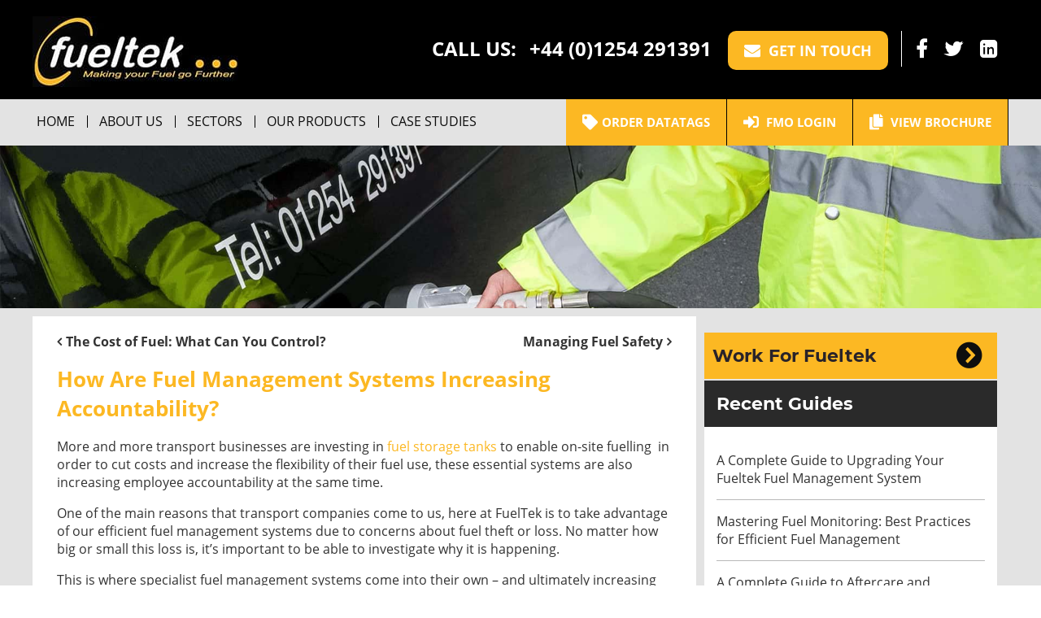

--- FILE ---
content_type: text/html; charset=UTF-8
request_url: https://www.fueltek.co.uk/how-are-fuel-management-systems-increasing-accountability/
body_size: 38553
content:
<!DOCTYPE html>
<!--[if lt IE 7 ]> <html lang="en" class="ie ie6"> <![endif]-->
<!--[if IE 7 ]>    <html lang="en" class="ie ie7"> <![endif]-->
<!--[if IE 8 ]>    <html lang="en" class="ie ie8"> <![endif]-->
<!--[if IE 9 ]>    <html lang="en" class="ie ie9"> <![endif]-->
<!--[if (gt IE 9)|!(IE)]><!-->
<html lang="en">
<!--<![endif]-->
<head><meta charset="UTF-8" /><script>if(navigator.userAgent.match(/MSIE|Internet Explorer/i)||navigator.userAgent.match(/Trident\/7\..*?rv:11/i)){var href=document.location.href;if(!href.match(/[?&]nowprocket/)){if(href.indexOf("?")==-1){if(href.indexOf("#")==-1){document.location.href=href+"?nowprocket=1"}else{document.location.href=href.replace("#","?nowprocket=1#")}}else{if(href.indexOf("#")==-1){document.location.href=href+"&nowprocket=1"}else{document.location.href=href.replace("#","&nowprocket=1#")}}}}</script><script>(()=>{class RocketLazyLoadScripts{constructor(){this.v="2.0.4",this.userEvents=["keydown","keyup","mousedown","mouseup","mousemove","mouseover","mouseout","touchmove","touchstart","touchend","touchcancel","wheel","click","dblclick","input"],this.attributeEvents=["onblur","onclick","oncontextmenu","ondblclick","onfocus","onmousedown","onmouseenter","onmouseleave","onmousemove","onmouseout","onmouseover","onmouseup","onmousewheel","onscroll","onsubmit"]}async t(){this.i(),this.o(),/iP(ad|hone)/.test(navigator.userAgent)&&this.h(),this.u(),this.l(this),this.m(),this.k(this),this.p(this),this._(),await Promise.all([this.R(),this.L()]),this.lastBreath=Date.now(),this.S(this),this.P(),this.D(),this.O(),this.M(),await this.C(this.delayedScripts.normal),await this.C(this.delayedScripts.defer),await this.C(this.delayedScripts.async),await this.T(),await this.F(),await this.j(),await this.A(),window.dispatchEvent(new Event("rocket-allScriptsLoaded")),this.everythingLoaded=!0,this.lastTouchEnd&&await new Promise(t=>setTimeout(t,500-Date.now()+this.lastTouchEnd)),this.I(),this.H(),this.U(),this.W()}i(){this.CSPIssue=sessionStorage.getItem("rocketCSPIssue"),document.addEventListener("securitypolicyviolation",t=>{this.CSPIssue||"script-src-elem"!==t.violatedDirective||"data"!==t.blockedURI||(this.CSPIssue=!0,sessionStorage.setItem("rocketCSPIssue",!0))},{isRocket:!0})}o(){window.addEventListener("pageshow",t=>{this.persisted=t.persisted,this.realWindowLoadedFired=!0},{isRocket:!0}),window.addEventListener("pagehide",()=>{this.onFirstUserAction=null},{isRocket:!0})}h(){let t;function e(e){t=e}window.addEventListener("touchstart",e,{isRocket:!0}),window.addEventListener("touchend",function i(o){o.changedTouches[0]&&t.changedTouches[0]&&Math.abs(o.changedTouches[0].pageX-t.changedTouches[0].pageX)<10&&Math.abs(o.changedTouches[0].pageY-t.changedTouches[0].pageY)<10&&o.timeStamp-t.timeStamp<200&&(window.removeEventListener("touchstart",e,{isRocket:!0}),window.removeEventListener("touchend",i,{isRocket:!0}),"INPUT"===o.target.tagName&&"text"===o.target.type||(o.target.dispatchEvent(new TouchEvent("touchend",{target:o.target,bubbles:!0})),o.target.dispatchEvent(new MouseEvent("mouseover",{target:o.target,bubbles:!0})),o.target.dispatchEvent(new PointerEvent("click",{target:o.target,bubbles:!0,cancelable:!0,detail:1,clientX:o.changedTouches[0].clientX,clientY:o.changedTouches[0].clientY})),event.preventDefault()))},{isRocket:!0})}q(t){this.userActionTriggered||("mousemove"!==t.type||this.firstMousemoveIgnored?"keyup"===t.type||"mouseover"===t.type||"mouseout"===t.type||(this.userActionTriggered=!0,this.onFirstUserAction&&this.onFirstUserAction()):this.firstMousemoveIgnored=!0),"click"===t.type&&t.preventDefault(),t.stopPropagation(),t.stopImmediatePropagation(),"touchstart"===this.lastEvent&&"touchend"===t.type&&(this.lastTouchEnd=Date.now()),"click"===t.type&&(this.lastTouchEnd=0),this.lastEvent=t.type,t.composedPath&&t.composedPath()[0].getRootNode()instanceof ShadowRoot&&(t.rocketTarget=t.composedPath()[0]),this.savedUserEvents.push(t)}u(){this.savedUserEvents=[],this.userEventHandler=this.q.bind(this),this.userEvents.forEach(t=>window.addEventListener(t,this.userEventHandler,{passive:!1,isRocket:!0})),document.addEventListener("visibilitychange",this.userEventHandler,{isRocket:!0})}U(){this.userEvents.forEach(t=>window.removeEventListener(t,this.userEventHandler,{passive:!1,isRocket:!0})),document.removeEventListener("visibilitychange",this.userEventHandler,{isRocket:!0}),this.savedUserEvents.forEach(t=>{(t.rocketTarget||t.target).dispatchEvent(new window[t.constructor.name](t.type,t))})}m(){const t="return false",e=Array.from(this.attributeEvents,t=>"data-rocket-"+t),i="["+this.attributeEvents.join("],[")+"]",o="[data-rocket-"+this.attributeEvents.join("],[data-rocket-")+"]",s=(e,i,o)=>{o&&o!==t&&(e.setAttribute("data-rocket-"+i,o),e["rocket"+i]=new Function("event",o),e.setAttribute(i,t))};new MutationObserver(t=>{for(const n of t)"attributes"===n.type&&(n.attributeName.startsWith("data-rocket-")||this.everythingLoaded?n.attributeName.startsWith("data-rocket-")&&this.everythingLoaded&&this.N(n.target,n.attributeName.substring(12)):s(n.target,n.attributeName,n.target.getAttribute(n.attributeName))),"childList"===n.type&&n.addedNodes.forEach(t=>{if(t.nodeType===Node.ELEMENT_NODE)if(this.everythingLoaded)for(const i of[t,...t.querySelectorAll(o)])for(const t of i.getAttributeNames())e.includes(t)&&this.N(i,t.substring(12));else for(const e of[t,...t.querySelectorAll(i)])for(const t of e.getAttributeNames())this.attributeEvents.includes(t)&&s(e,t,e.getAttribute(t))})}).observe(document,{subtree:!0,childList:!0,attributeFilter:[...this.attributeEvents,...e]})}I(){this.attributeEvents.forEach(t=>{document.querySelectorAll("[data-rocket-"+t+"]").forEach(e=>{this.N(e,t)})})}N(t,e){const i=t.getAttribute("data-rocket-"+e);i&&(t.setAttribute(e,i),t.removeAttribute("data-rocket-"+e))}k(t){Object.defineProperty(HTMLElement.prototype,"onclick",{get(){return this.rocketonclick||null},set(e){this.rocketonclick=e,this.setAttribute(t.everythingLoaded?"onclick":"data-rocket-onclick","this.rocketonclick(event)")}})}S(t){function e(e,i){let o=e[i];e[i]=null,Object.defineProperty(e,i,{get:()=>o,set(s){t.everythingLoaded?o=s:e["rocket"+i]=o=s}})}e(document,"onreadystatechange"),e(window,"onload"),e(window,"onpageshow");try{Object.defineProperty(document,"readyState",{get:()=>t.rocketReadyState,set(e){t.rocketReadyState=e},configurable:!0}),document.readyState="loading"}catch(t){console.log("WPRocket DJE readyState conflict, bypassing")}}l(t){this.originalAddEventListener=EventTarget.prototype.addEventListener,this.originalRemoveEventListener=EventTarget.prototype.removeEventListener,this.savedEventListeners=[],EventTarget.prototype.addEventListener=function(e,i,o){o&&o.isRocket||!t.B(e,this)&&!t.userEvents.includes(e)||t.B(e,this)&&!t.userActionTriggered||e.startsWith("rocket-")||t.everythingLoaded?t.originalAddEventListener.call(this,e,i,o):(t.savedEventListeners.push({target:this,remove:!1,type:e,func:i,options:o}),"mouseenter"!==e&&"mouseleave"!==e||t.originalAddEventListener.call(this,e,t.savedUserEvents.push,o))},EventTarget.prototype.removeEventListener=function(e,i,o){o&&o.isRocket||!t.B(e,this)&&!t.userEvents.includes(e)||t.B(e,this)&&!t.userActionTriggered||e.startsWith("rocket-")||t.everythingLoaded?t.originalRemoveEventListener.call(this,e,i,o):t.savedEventListeners.push({target:this,remove:!0,type:e,func:i,options:o})}}J(t,e){this.savedEventListeners=this.savedEventListeners.filter(i=>{let o=i.type,s=i.target||window;return e!==o||t!==s||(this.B(o,s)&&(i.type="rocket-"+o),this.$(i),!1)})}H(){EventTarget.prototype.addEventListener=this.originalAddEventListener,EventTarget.prototype.removeEventListener=this.originalRemoveEventListener,this.savedEventListeners.forEach(t=>this.$(t))}$(t){t.remove?this.originalRemoveEventListener.call(t.target,t.type,t.func,t.options):this.originalAddEventListener.call(t.target,t.type,t.func,t.options)}p(t){let e;function i(e){return t.everythingLoaded?e:e.split(" ").map(t=>"load"===t||t.startsWith("load.")?"rocket-jquery-load":t).join(" ")}function o(o){function s(e){const s=o.fn[e];o.fn[e]=o.fn.init.prototype[e]=function(){return this[0]===window&&t.userActionTriggered&&("string"==typeof arguments[0]||arguments[0]instanceof String?arguments[0]=i(arguments[0]):"object"==typeof arguments[0]&&Object.keys(arguments[0]).forEach(t=>{const e=arguments[0][t];delete arguments[0][t],arguments[0][i(t)]=e})),s.apply(this,arguments),this}}if(o&&o.fn&&!t.allJQueries.includes(o)){const e={DOMContentLoaded:[],"rocket-DOMContentLoaded":[]};for(const t in e)document.addEventListener(t,()=>{e[t].forEach(t=>t())},{isRocket:!0});o.fn.ready=o.fn.init.prototype.ready=function(i){function s(){parseInt(o.fn.jquery)>2?setTimeout(()=>i.bind(document)(o)):i.bind(document)(o)}return"function"==typeof i&&(t.realDomReadyFired?!t.userActionTriggered||t.fauxDomReadyFired?s():e["rocket-DOMContentLoaded"].push(s):e.DOMContentLoaded.push(s)),o([])},s("on"),s("one"),s("off"),t.allJQueries.push(o)}e=o}t.allJQueries=[],o(window.jQuery),Object.defineProperty(window,"jQuery",{get:()=>e,set(t){o(t)}})}P(){const t=new Map;document.write=document.writeln=function(e){const i=document.currentScript,o=document.createRange(),s=i.parentElement;let n=t.get(i);void 0===n&&(n=i.nextSibling,t.set(i,n));const c=document.createDocumentFragment();o.setStart(c,0),c.appendChild(o.createContextualFragment(e)),s.insertBefore(c,n)}}async R(){return new Promise(t=>{this.userActionTriggered?t():this.onFirstUserAction=t})}async L(){return new Promise(t=>{document.addEventListener("DOMContentLoaded",()=>{this.realDomReadyFired=!0,t()},{isRocket:!0})})}async j(){return this.realWindowLoadedFired?Promise.resolve():new Promise(t=>{window.addEventListener("load",t,{isRocket:!0})})}M(){this.pendingScripts=[];this.scriptsMutationObserver=new MutationObserver(t=>{for(const e of t)e.addedNodes.forEach(t=>{"SCRIPT"!==t.tagName||t.noModule||t.isWPRocket||this.pendingScripts.push({script:t,promise:new Promise(e=>{const i=()=>{const i=this.pendingScripts.findIndex(e=>e.script===t);i>=0&&this.pendingScripts.splice(i,1),e()};t.addEventListener("load",i,{isRocket:!0}),t.addEventListener("error",i,{isRocket:!0}),setTimeout(i,1e3)})})})}),this.scriptsMutationObserver.observe(document,{childList:!0,subtree:!0})}async F(){await this.X(),this.pendingScripts.length?(await this.pendingScripts[0].promise,await this.F()):this.scriptsMutationObserver.disconnect()}D(){this.delayedScripts={normal:[],async:[],defer:[]},document.querySelectorAll("script[type$=rocketlazyloadscript]").forEach(t=>{t.hasAttribute("data-rocket-src")?t.hasAttribute("async")&&!1!==t.async?this.delayedScripts.async.push(t):t.hasAttribute("defer")&&!1!==t.defer||"module"===t.getAttribute("data-rocket-type")?this.delayedScripts.defer.push(t):this.delayedScripts.normal.push(t):this.delayedScripts.normal.push(t)})}async _(){await this.L();let t=[];document.querySelectorAll("script[type$=rocketlazyloadscript][data-rocket-src]").forEach(e=>{let i=e.getAttribute("data-rocket-src");if(i&&!i.startsWith("data:")){i.startsWith("//")&&(i=location.protocol+i);try{const o=new URL(i).origin;o!==location.origin&&t.push({src:o,crossOrigin:e.crossOrigin||"module"===e.getAttribute("data-rocket-type")})}catch(t){}}}),t=[...new Map(t.map(t=>[JSON.stringify(t),t])).values()],this.Y(t,"preconnect")}async G(t){if(await this.K(),!0!==t.noModule||!("noModule"in HTMLScriptElement.prototype))return new Promise(e=>{let i;function o(){(i||t).setAttribute("data-rocket-status","executed"),e()}try{if(navigator.userAgent.includes("Firefox/")||""===navigator.vendor||this.CSPIssue)i=document.createElement("script"),[...t.attributes].forEach(t=>{let e=t.nodeName;"type"!==e&&("data-rocket-type"===e&&(e="type"),"data-rocket-src"===e&&(e="src"),i.setAttribute(e,t.nodeValue))}),t.text&&(i.text=t.text),t.nonce&&(i.nonce=t.nonce),i.hasAttribute("src")?(i.addEventListener("load",o,{isRocket:!0}),i.addEventListener("error",()=>{i.setAttribute("data-rocket-status","failed-network"),e()},{isRocket:!0}),setTimeout(()=>{i.isConnected||e()},1)):(i.text=t.text,o()),i.isWPRocket=!0,t.parentNode.replaceChild(i,t);else{const i=t.getAttribute("data-rocket-type"),s=t.getAttribute("data-rocket-src");i?(t.type=i,t.removeAttribute("data-rocket-type")):t.removeAttribute("type"),t.addEventListener("load",o,{isRocket:!0}),t.addEventListener("error",i=>{this.CSPIssue&&i.target.src.startsWith("data:")?(console.log("WPRocket: CSP fallback activated"),t.removeAttribute("src"),this.G(t).then(e)):(t.setAttribute("data-rocket-status","failed-network"),e())},{isRocket:!0}),s?(t.fetchPriority="high",t.removeAttribute("data-rocket-src"),t.src=s):t.src="data:text/javascript;base64,"+window.btoa(unescape(encodeURIComponent(t.text)))}}catch(i){t.setAttribute("data-rocket-status","failed-transform"),e()}});t.setAttribute("data-rocket-status","skipped")}async C(t){const e=t.shift();return e?(e.isConnected&&await this.G(e),this.C(t)):Promise.resolve()}O(){this.Y([...this.delayedScripts.normal,...this.delayedScripts.defer,...this.delayedScripts.async],"preload")}Y(t,e){this.trash=this.trash||[];let i=!0;var o=document.createDocumentFragment();t.forEach(t=>{const s=t.getAttribute&&t.getAttribute("data-rocket-src")||t.src;if(s&&!s.startsWith("data:")){const n=document.createElement("link");n.href=s,n.rel=e,"preconnect"!==e&&(n.as="script",n.fetchPriority=i?"high":"low"),t.getAttribute&&"module"===t.getAttribute("data-rocket-type")&&(n.crossOrigin=!0),t.crossOrigin&&(n.crossOrigin=t.crossOrigin),t.integrity&&(n.integrity=t.integrity),t.nonce&&(n.nonce=t.nonce),o.appendChild(n),this.trash.push(n),i=!1}}),document.head.appendChild(o)}W(){this.trash.forEach(t=>t.remove())}async T(){try{document.readyState="interactive"}catch(t){}this.fauxDomReadyFired=!0;try{await this.K(),this.J(document,"readystatechange"),document.dispatchEvent(new Event("rocket-readystatechange")),await this.K(),document.rocketonreadystatechange&&document.rocketonreadystatechange(),await this.K(),this.J(document,"DOMContentLoaded"),document.dispatchEvent(new Event("rocket-DOMContentLoaded")),await this.K(),this.J(window,"DOMContentLoaded"),window.dispatchEvent(new Event("rocket-DOMContentLoaded"))}catch(t){console.error(t)}}async A(){try{document.readyState="complete"}catch(t){}try{await this.K(),this.J(document,"readystatechange"),document.dispatchEvent(new Event("rocket-readystatechange")),await this.K(),document.rocketonreadystatechange&&document.rocketonreadystatechange(),await this.K(),this.J(window,"load"),window.dispatchEvent(new Event("rocket-load")),await this.K(),window.rocketonload&&window.rocketonload(),await this.K(),this.allJQueries.forEach(t=>t(window).trigger("rocket-jquery-load")),await this.K(),this.J(window,"pageshow");const t=new Event("rocket-pageshow");t.persisted=this.persisted,window.dispatchEvent(t),await this.K(),window.rocketonpageshow&&window.rocketonpageshow({persisted:this.persisted})}catch(t){console.error(t)}}async K(){Date.now()-this.lastBreath>45&&(await this.X(),this.lastBreath=Date.now())}async X(){return document.hidden?new Promise(t=>setTimeout(t)):new Promise(t=>requestAnimationFrame(t))}B(t,e){return e===document&&"readystatechange"===t||(e===document&&"DOMContentLoaded"===t||(e===window&&"DOMContentLoaded"===t||(e===window&&"load"===t||e===window&&"pageshow"===t)))}static run(){(new RocketLazyLoadScripts).t()}}RocketLazyLoadScripts.run()})();</script>
    <link rel="preload" as="image" href="">
  <style>.header .widget-2 .textwidget,.social-icons .textwidget{text-align:justify;border:10px solid #000;font-size:.1px}.banner-item .container,.menu-wrapper{max-width:1200px;margin:0 auto}.title-wrapper{position:absolute;right:0;top:0;background-color:rgba(0,0,0,.5)}#main-wrapper .internal-header{max-height:200px!important;overflow:hidden}.internal-header .image-container img{top:-160px;position:relative}h2.entry-title{text-align:left;color:#fff;padding:49px 0;max-width:1200px;margin-left:auto;margin-right:auto;font-size:40px;font-family:montserrat}.download a,.enquiry a,.header-contact,.header-contact a:hover,span.orange-text{font-family:'Open Sans-bold',sans-serif}.menu,.widget-wrapper,menu ul{list-style:none}#copyright,.download a,.enquiry a,.menu a,h2.entry-title{text-transform:uppercase}.social.header{width:70%;float:right;height:102px}.header ul li{float:left;font-size:20px;text-align:left}.header-contact,.social a i{color:#fff;-webkit-transition:.3s;transition:.3s;font-size:24px}.social-icons .textwidget:after,.widget-2 .textwidget:after{width:100%;display:inline-block}.social-icons .textwidget{max-height:97px}.social a:hover i{color:#fcb823}.header-contact{font-weight:700;line-height:40px;text-align:right}.header-contact a:hover{color:#ffa800}.download,.enquiry,.header .textwidget,.menu a,.menu li{position:relative}span.orange-text{color:#ffa800;font-weight:700}.header li.rsp-call-us-bttn,.mobile-menu-button,.rsp-menu-toggle,.textwidget .rsp-nav{display:none}.header ul li:first-child{width:70%;white-space:nowrap}.header ul li:last-child{width:25%;display:inline-block;float:right;position:relative}#logo,.download,.enquiry,.menu-header,.menu>li,.owl-prev{float:left}ul#header{display:inline-block;vertical-align:middle;padding-left:0;width:99%}.social.header:before{content:"";display:inline-block;vertical-align:middle;height:100%}.header ul li:last-child:before{content:'';width:1px;height:100%;position:absolute;left:-6%;background:#fff}#logo{width:25%;margin-top:10px;-webkit-transition:.1s;transition:.1s}#logo img{max-width:100%}#navigation{width:100%;background-color:#e3e3e3;float:left}.menu-header li.menu-item-has-children:before,.menu-header li.menu-item:before,.menu-header ul.menu li.current-menu-item:before{content:'';height:0;background:#fcb823;width:100%;display:block;position:absolute;bottom:-2px;-webkit-transition:.2s;transition:.2s}li.menu-item-has-children:hover:before,li.menu-item:hover:before{height:4px!important}.menu .sub-menu li:after,.sub-menu li.menu-item-has-children:hover:before,.sub-menu li.menu-item:hover:before{content:none}.menu li:nth-of-type(n+2):after{content:'';display:block;width:1px;height:15px;background:#000;position:absolute;top:37%;left:-10px}.menu-header .menu a{font-size:16px;padding:5px;max-width:288px}.menu-header .menu a span{max-width:256px}ul.sub-menu{border:none}.navigation-buttons,.owl-next{float:right}.download a,.enquiry a{line-height:47px;display:inline-block;text-align:center;background-color:#fcb823;border-right:1px solid #000;padding:5px 20px;font-size:15px;color:#fff;font-weight:700;z-index:99999999999;position:relative}.menu a,menu{display:block}.download a i,.enquiry a i{font-size:19px;vertical-align:sub;margin-right:5px;top:-3px;position:relative}ul.menu li.current-menu-item>a{background:0 0;display:block;font-weight:700;font-family:'Open Sans-bold'}.menu ul,.sub-menu li{background-color:#2d2d2d}menu{text-align:center}menu ul{margin:0;padding:0}.menu a{text-decoration:none;padding:0 1.8em;line-height:45px;font-size:15px;color:#0e0e0e;font-family:'Open Sans';font-weight:500}.sub-menu a{line-height:normal}.menu{vertical-align:top;display:inline-block;border-radius:6px;height:100%}.cta,h2.entry-title{vertical-align:middle}.menu ul,.owl-nav{position:absolute}.menu>li{margin-right:20px}.menu>li>a{margin-bottom:0}.menu>li:hover,.menu>li:hover>a{border-bottom-color:orange}.menu li:hover>a{color:orange}li.current-menu-ancestor.current-menu-parent>a:first-child{font-weight:700}.menu>li:first-child{border-radius:0}.menu>li:first-child>a{border-radius:4px 0 0}.menu>li:last-child{border-radius:0 0 4px;margin-right:0}.menu>li:last-child>a{border-radius:0 4px 0 0}.menu ul{z-index:5;-webkit-padding-start:0;width:256px;height:0;left:-99999999em}.homebox-wrapper,.owl-nav{width:100%}.menu-header .menu>li:hover>ul{list-style-type:none;top:56px;left:0;padding-left:0}.menu>li li ul{border-left:1px solid #fff}.menu>li li:hover>ul{left:100%;top:-1px}.sub-menu li{border-bottom:1px solid #575757;padding:5px 0;z-index:90}.cta img,.title-wrapper{z-index:0;left:0;bottom:0}.sub-menu li a{color:#fff}.sub-menu li:hover>a{color:#000}.sub-menu li:hover{background-color:#fff}.menu>li:hover>a:first-child:nth-last-child(2):before{border:5px solid transparent;border-bottom-color:orange;margin-top:-5px}.menu li li>a:first-child:nth-last-child(2):before{border-left-color:#aaa;margin-top:-5px}.menu li li:hover>a:first-child:nth-last-child(2):before{border:5px solid transparent;border-right-color:orange;right:10px}.owl-nav{top:45%;opacity:0;-webkit-transition:.3s;transition:.3s}.owl-next i,.owl-prev i{color:#fff;font-size:50px}.owl-next,.owl-prev{opacity:1}.owl-carousel:hover .owl-controls .owl-buttons .owl-next,.owl-carousel:hover .owl-controls .owl-buttons .owl-prev{opacity:.7!important}.owl-carousel:hover .owl-nav{opacity:.7}.banner-content-container{position:absolute;top:0;width:100%;height:100%;background-color:rgba(0,0,0,.6)}.owl-carousel .banner-item{overflow:hidden;height:400px;background-color:#f3f3f3}.banner-image img{position:relative;top:-190px;width:100%;max-width:100vw!important}.banner-item .container{overflow:visible}.banner-item,.contact-form,.cta,.cta-large,.cta.product{overflow:hidden}.banner-content-container .text{display:inline-block;float:left;width:50%;padding:8% 0}.video-container{display:-webkit-inline-box;display:-ms-inline-flexbox;display:inline-flex;float:right;margin:41px 0;border:3px solid #fcb823;width:50%;height:320px}.banner-item h2{font-size:40px;color:#fff;font-family:Montserrat-bold}.banner-content-container h3{font-size:26px;color:#fff;font-weight:400}.banner-item{max-height:400px}@media screen and (max-width:768px){.content-wrapper,.menu-header{max-width:100%;padding:0 10px!important}}@media (max-width:800px){.download a,.enquiry a,.menu-header .menu a{font-size:12px}}@media screen and (max-width:650px){#footer-content .navigation-buttons,#footer-wrapper .rsp-menu-wrap ul#menu-main-navigation-2,#logo,.banner-content-container .container,.contact-form,.header .social-icons .textwidget,.map-container,.menu-footer ul.menu li.current-menu-item>a,.product-description-text,.product-list a,.social.header{width:100%}.sticky .social.header{width:100%;margin-top:-20px}#footer-wrapper li.menu-item-has-children ul.sub-menu.sub-menu-active,#header-wrapper.sticky{height:140px}.header .widget-2 .textwidget{border:none;margin-top:10px;height:auto}.header-contact{margin-right:20px}.banner-content-container .text{margin-bottom:20px}#logo a,#logo img{display:block;margin:0 auto}#logo{display:block;height:55px}.sticky #logo{width:100%;text-align:center}.sticky #logo img{width:130px;-webkit-transition:.5s;transition:.5s}#logo img{-webkit-transition:.5s;transition:.5s;max-width:160px}.header ul li.contact-us-widget,.menu-wrapper .rsp-nav .rsp-menu-toggle{display:none}.header ul li.rsp-call-us-bttn{display:block;width:49%;float:left}ul#header{float:none;position:relative;display:block;line-height:normal;margin:0}.navigation-buttons{padding-top:3px}.download,.enquiry{width:48%;border:none;margin:10px auto;display:inline-block;float:none}.download a,.enquiry a{width:100%;background-color:rgba(252,184,35,0);font-size:0;height:40px}.sticky .download a,.sticky .enquiry a{top:-20px}.download a .fa,.enquiry a .fa{font-size:24px}.sticky .header ul li:last-child a{position:relative;top:-20px}.header ul li:last-child{width:40%;display:block;margin:auto;position:absolute;bottom:-130px}.header ul li:last-child:before{content:none}.rsp-call-us{display:block;font-size:26px;color:#fff;text-align:right;text-transform:uppercase;font-weight:700}.rsp-call-us a i{color:#fcb823}.header .contact-us .textwidget,.header .social-icons .textwidget{width:50%;display:block;margin:auto}.sticky .header .social-icons .textwidget{height:40px;margin-top:-80px}.textwidget .rsp-nav{display:block;border:none;width:100%;margin:0}.mobile-menu-button{display:block;margin-left:20px}.main-menu li.menu-item-has-children:before{right:68px;font-size:30px}.textwidget .rsp-nav .rsp-menu-toggle span{color:#fff}.menu-wrapper .rsp-nav{height:0;width:100%}.menu-wrapper .rsp-menu{height:0;width:101%;left:-20px;position:relative;-webkit-transition:.5s;transition:.5s}.menu-wrapper .rsp-menu.active{height:245px;width:101%;left:-20px}.sticky .rsp-menu.active{top:-36px}.home .banner-item{height:490px}.banner-content-container .container iframe{width:100%;height:100%}li.menu-item-has-children ul.sub-menu{display:block;left:0;position:relative;height:0;width:100%;overflow:hidden;-webkit-transition:.5s cubic-bezier(.42,0,.75,1.55);transition:.5s cubic-bezier(.42,0,.75,1.55)}li.menu-item-has-children.sub-menu-active ul.sub-menu{height:130px;position:relative}ul.menu li.current-menu-item>a{width:50%}li.menu-item-has-children .sub-menu li a{white-space:normal;padding:0 15px}.menu-wrapper .rsp-menu.sub-menu-active{height:100%}.header .rsp-menu ul li:first-child{width:100%;position:relative;line-height:1.3em;float:none}.sticky .header .rsp-menu ul li:first-child{width:100%;bottom:0;position:relative;line-height:1.3em;float:none}.header .rsp-menu ul li:first-child a{top:0}#main-wrapper .internal-header{display:none!important}#navigation{background-color:#000;clear:both;margin-bottom:0}.sticky #navigation{height:50px}#header-wrapper{position:relative;display:block}.bg-content.products-category{width:100%;margin-bottom:-20px}.content-sidebar,.home .content-sidebar{width:100%;margin-top:30px;position:relative;margin-bottom:30px;float:none;right:0}.bg-content{width:100%;clear:both;float:none;margin-bottom:0}.cert-logos{display:inline-block;text-align:center}.content-left-wrapper,.content-right-wrapper{padding:0}.product-right{width:100%;margin:0 auto;display:block}.contact-widget .textwidget{height:0;overflow:hidden;-webkit-transition:.3s;transition:.3s;z-index:999999;position:relative}.textwidget.sidebar-title-active{height:358px}.content-sidebar li.contact-widget h3:after{content:'\f138';font-family:fontawesome;right:20px;position:absolute;font-size:35px;line-height:27px;vertical-align:middle;color:#fcb823;-webkit-transition:.3s;transition:.3s}.content-sidebar li.contact-widget h3.sidebar-title-active:after{-webkit-transform:rotate(90deg);transform:rotate(90deg)}.rsp-nav.footer-menu{margin:auto;width:100%;text-align:center}#copyright-text,#searchquest{width:100%;text-align:center;padding:0}#footer-content{padding-bottom:70px!important}#searchquest{margin-top:10px;padding:0 40px}#footer-wrapper .column.sitemap{border-color:#fff}#footer-content .navigation-buttons .download,#footer-content .navigation-buttons .enquiry{margin:0}#footer-content .navigation-buttons .download a,#footer-content .navigation-buttons .enquiry a{top:6px}}@media (max-width:500px){.enquiry.datatagmneu-item{display:none}}</style>
  <link data-minify="1" href="https://www.fueltek.co.uk/wp-content/cache/min/1/wp-content/themes/searchquest/font-awesome-4.6.3/css/font-awesome.min.css?ver=1768404466" rel="stylesheet" type="text/css" />
<!-- Meta -->
<meta name="viewport" content="width=device-width,initial-scale=1">
<title>
How Are Fuel Management Systems Increasing Accountability? |</title>
<link data-wpr-hosted-gf-parameters="family=Open%20Sans&display=swap" href="https://www.fueltek.co.uk/wp-content/cache/fonts/1/google-fonts/css/c/0/9/0c7297bb922c3ac06cfff756756cf.css" rel="stylesheet">
<!-- CSS -->
<link data-minify="1" rel="stylesheet" href="https://www.fueltek.co.uk/wp-content/cache/background-css/1/www.fueltek.co.uk/wp-content/cache/min/1/wp-content/themes/searchquest/owlcarousel/assets/owl.carousel.css?ver=1768404466&wpr_t=1769079324">
<script type="rocketlazyloadscript" data-rocket-src="https://www.fueltek.co.uk/wp-content/themes/searchquest/owlcarousel/owl.carousel.min.js" data-rocket-defer defer></script>

  <link data-minify="1" href="https://www.fueltek.co.uk/wp-content/cache/background-css/1/www.fueltek.co.uk/wp-content/cache/min/1/wp-content/themes/searchquest/style.min.css?ver=1768404466&wpr_t=1769079324" rel="stylesheet" type="text/css" />




<!-- Scripts --><script data-minify="1" src="https://www.fueltek.co.uk/wp-content/cache/min/1/ajax/libs/jquery/1.11.2/jquery.min.js?ver=1768404466" data-rocket-defer defer></script>
	<style>img:is([sizes="auto" i], [sizes^="auto," i]) { contain-intrinsic-size: 3000px 1500px }</style>
	
		<!-- All in One SEO 4.8.8 - aioseo.com -->
	<meta name="description" content="More transport businesses are investing turning to on-site fuelling to cut costs &amp; increase the flexibility of their fuel use. Learn more &amp; enquire today." />
	<meta name="robots" content="max-snippet:-1, max-image-preview:large, max-video-preview:-1" />
	<meta name="author" content="Fueltek Admin"/>
	<meta name="google-site-verification" content="D9kwiTnMcRLoEYa6AIm7bZP0Aa87o_VbcUIusV4ZNMM" />
	<link rel="canonical" href="https://www.fueltek.co.uk/how-are-fuel-management-systems-increasing-accountability/" />
	<meta name="generator" content="All in One SEO (AIOSEO) 4.8.8" />
		<meta property="og:locale" content="en_GB" />
		<meta property="og:site_name" content="| Fuel Management Systems | Fuel Monitoring Systems" />
		<meta property="og:type" content="article" />
		<meta property="og:title" content="How Are Fuel Management Systems Increasing Accountability? |" />
		<meta property="og:description" content="More transport businesses are investing turning to on-site fuelling to cut costs &amp; increase the flexibility of their fuel use. Learn more &amp; enquire today." />
		<meta property="og:url" content="https://www.fueltek.co.uk/how-are-fuel-management-systems-increasing-accountability/" />
		<meta property="article:published_time" content="2016-02-12T09:05:18+00:00" />
		<meta property="article:modified_time" content="2019-05-31T13:47:12+00:00" />
		<meta name="twitter:card" content="summary" />
		<meta name="twitter:title" content="How Are Fuel Management Systems Increasing Accountability? |" />
		<meta name="twitter:description" content="More transport businesses are investing turning to on-site fuelling to cut costs &amp; increase the flexibility of their fuel use. Learn more &amp; enquire today." />
		<!-- All in One SEO -->


<!-- Google Tag Manager for WordPress by gtm4wp.com -->
<script data-cfasync="false" data-pagespeed-no-defer>
	var gtm4wp_datalayer_name = "dataLayer";
	var dataLayer = dataLayer || [];
</script>
<!-- End Google Tag Manager for WordPress by gtm4wp.com --><link rel='dns-prefetch' href='//fonts.googleapis.com' />
<link href='https://fonts.gstatic.com' crossorigin rel='preconnect' />
<link rel="alternate" type="application/rss+xml" title=" &raquo; Feed" href="https://www.fueltek.co.uk/feed/" />
<link rel="alternate" type="application/rss+xml" title=" &raquo; Comments Feed" href="https://www.fueltek.co.uk/comments/feed/" />
<script type="rocketlazyloadscript" data-rocket-type="text/javascript">
/* <![CDATA[ */
window._wpemojiSettings = {"baseUrl":"https:\/\/s.w.org\/images\/core\/emoji\/16.0.1\/72x72\/","ext":".png","svgUrl":"https:\/\/s.w.org\/images\/core\/emoji\/16.0.1\/svg\/","svgExt":".svg","source":{"concatemoji":"https:\/\/www.fueltek.co.uk\/wp-includes\/js\/wp-emoji-release.min.js?ver=6.8.3"}};
/*! This file is auto-generated */
!function(s,n){var o,i,e;function c(e){try{var t={supportTests:e,timestamp:(new Date).valueOf()};sessionStorage.setItem(o,JSON.stringify(t))}catch(e){}}function p(e,t,n){e.clearRect(0,0,e.canvas.width,e.canvas.height),e.fillText(t,0,0);var t=new Uint32Array(e.getImageData(0,0,e.canvas.width,e.canvas.height).data),a=(e.clearRect(0,0,e.canvas.width,e.canvas.height),e.fillText(n,0,0),new Uint32Array(e.getImageData(0,0,e.canvas.width,e.canvas.height).data));return t.every(function(e,t){return e===a[t]})}function u(e,t){e.clearRect(0,0,e.canvas.width,e.canvas.height),e.fillText(t,0,0);for(var n=e.getImageData(16,16,1,1),a=0;a<n.data.length;a++)if(0!==n.data[a])return!1;return!0}function f(e,t,n,a){switch(t){case"flag":return n(e,"\ud83c\udff3\ufe0f\u200d\u26a7\ufe0f","\ud83c\udff3\ufe0f\u200b\u26a7\ufe0f")?!1:!n(e,"\ud83c\udde8\ud83c\uddf6","\ud83c\udde8\u200b\ud83c\uddf6")&&!n(e,"\ud83c\udff4\udb40\udc67\udb40\udc62\udb40\udc65\udb40\udc6e\udb40\udc67\udb40\udc7f","\ud83c\udff4\u200b\udb40\udc67\u200b\udb40\udc62\u200b\udb40\udc65\u200b\udb40\udc6e\u200b\udb40\udc67\u200b\udb40\udc7f");case"emoji":return!a(e,"\ud83e\udedf")}return!1}function g(e,t,n,a){var r="undefined"!=typeof WorkerGlobalScope&&self instanceof WorkerGlobalScope?new OffscreenCanvas(300,150):s.createElement("canvas"),o=r.getContext("2d",{willReadFrequently:!0}),i=(o.textBaseline="top",o.font="600 32px Arial",{});return e.forEach(function(e){i[e]=t(o,e,n,a)}),i}function t(e){var t=s.createElement("script");t.src=e,t.defer=!0,s.head.appendChild(t)}"undefined"!=typeof Promise&&(o="wpEmojiSettingsSupports",i=["flag","emoji"],n.supports={everything:!0,everythingExceptFlag:!0},e=new Promise(function(e){s.addEventListener("DOMContentLoaded",e,{once:!0})}),new Promise(function(t){var n=function(){try{var e=JSON.parse(sessionStorage.getItem(o));if("object"==typeof e&&"number"==typeof e.timestamp&&(new Date).valueOf()<e.timestamp+604800&&"object"==typeof e.supportTests)return e.supportTests}catch(e){}return null}();if(!n){if("undefined"!=typeof Worker&&"undefined"!=typeof OffscreenCanvas&&"undefined"!=typeof URL&&URL.createObjectURL&&"undefined"!=typeof Blob)try{var e="postMessage("+g.toString()+"("+[JSON.stringify(i),f.toString(),p.toString(),u.toString()].join(",")+"));",a=new Blob([e],{type:"text/javascript"}),r=new Worker(URL.createObjectURL(a),{name:"wpTestEmojiSupports"});return void(r.onmessage=function(e){c(n=e.data),r.terminate(),t(n)})}catch(e){}c(n=g(i,f,p,u))}t(n)}).then(function(e){for(var t in e)n.supports[t]=e[t],n.supports.everything=n.supports.everything&&n.supports[t],"flag"!==t&&(n.supports.everythingExceptFlag=n.supports.everythingExceptFlag&&n.supports[t]);n.supports.everythingExceptFlag=n.supports.everythingExceptFlag&&!n.supports.flag,n.DOMReady=!1,n.readyCallback=function(){n.DOMReady=!0}}).then(function(){return e}).then(function(){var e;n.supports.everything||(n.readyCallback(),(e=n.source||{}).concatemoji?t(e.concatemoji):e.wpemoji&&e.twemoji&&(t(e.twemoji),t(e.wpemoji)))}))}((window,document),window._wpemojiSettings);
/* ]]> */
</script>
<style id='wp-emoji-styles-inline-css' type='text/css'>

	img.wp-smiley, img.emoji {
		display: inline !important;
		border: none !important;
		box-shadow: none !important;
		height: 1em !important;
		width: 1em !important;
		margin: 0 0.07em !important;
		vertical-align: -0.1em !important;
		background: none !important;
		padding: 0 !important;
	}
</style>
<link rel='stylesheet' id='wp-block-library-css' href='https://www.fueltek.co.uk/wp-includes/css/dist/block-library/style.min.css?ver=6.8.3' type='text/css' media='all' />
<style id='classic-theme-styles-inline-css' type='text/css'>
/*! This file is auto-generated */
.wp-block-button__link{color:#fff;background-color:#32373c;border-radius:9999px;box-shadow:none;text-decoration:none;padding:calc(.667em + 2px) calc(1.333em + 2px);font-size:1.125em}.wp-block-file__button{background:#32373c;color:#fff;text-decoration:none}
</style>
<style id='global-styles-inline-css' type='text/css'>
:root{--wp--preset--aspect-ratio--square: 1;--wp--preset--aspect-ratio--4-3: 4/3;--wp--preset--aspect-ratio--3-4: 3/4;--wp--preset--aspect-ratio--3-2: 3/2;--wp--preset--aspect-ratio--2-3: 2/3;--wp--preset--aspect-ratio--16-9: 16/9;--wp--preset--aspect-ratio--9-16: 9/16;--wp--preset--color--black: #000000;--wp--preset--color--cyan-bluish-gray: #abb8c3;--wp--preset--color--white: #ffffff;--wp--preset--color--pale-pink: #f78da7;--wp--preset--color--vivid-red: #cf2e2e;--wp--preset--color--luminous-vivid-orange: #ff6900;--wp--preset--color--luminous-vivid-amber: #fcb900;--wp--preset--color--light-green-cyan: #7bdcb5;--wp--preset--color--vivid-green-cyan: #00d084;--wp--preset--color--pale-cyan-blue: #8ed1fc;--wp--preset--color--vivid-cyan-blue: #0693e3;--wp--preset--color--vivid-purple: #9b51e0;--wp--preset--gradient--vivid-cyan-blue-to-vivid-purple: linear-gradient(135deg,rgba(6,147,227,1) 0%,rgb(155,81,224) 100%);--wp--preset--gradient--light-green-cyan-to-vivid-green-cyan: linear-gradient(135deg,rgb(122,220,180) 0%,rgb(0,208,130) 100%);--wp--preset--gradient--luminous-vivid-amber-to-luminous-vivid-orange: linear-gradient(135deg,rgba(252,185,0,1) 0%,rgba(255,105,0,1) 100%);--wp--preset--gradient--luminous-vivid-orange-to-vivid-red: linear-gradient(135deg,rgba(255,105,0,1) 0%,rgb(207,46,46) 100%);--wp--preset--gradient--very-light-gray-to-cyan-bluish-gray: linear-gradient(135deg,rgb(238,238,238) 0%,rgb(169,184,195) 100%);--wp--preset--gradient--cool-to-warm-spectrum: linear-gradient(135deg,rgb(74,234,220) 0%,rgb(151,120,209) 20%,rgb(207,42,186) 40%,rgb(238,44,130) 60%,rgb(251,105,98) 80%,rgb(254,248,76) 100%);--wp--preset--gradient--blush-light-purple: linear-gradient(135deg,rgb(255,206,236) 0%,rgb(152,150,240) 100%);--wp--preset--gradient--blush-bordeaux: linear-gradient(135deg,rgb(254,205,165) 0%,rgb(254,45,45) 50%,rgb(107,0,62) 100%);--wp--preset--gradient--luminous-dusk: linear-gradient(135deg,rgb(255,203,112) 0%,rgb(199,81,192) 50%,rgb(65,88,208) 100%);--wp--preset--gradient--pale-ocean: linear-gradient(135deg,rgb(255,245,203) 0%,rgb(182,227,212) 50%,rgb(51,167,181) 100%);--wp--preset--gradient--electric-grass: linear-gradient(135deg,rgb(202,248,128) 0%,rgb(113,206,126) 100%);--wp--preset--gradient--midnight: linear-gradient(135deg,rgb(2,3,129) 0%,rgb(40,116,252) 100%);--wp--preset--font-size--small: 13px;--wp--preset--font-size--medium: 20px;--wp--preset--font-size--large: 36px;--wp--preset--font-size--x-large: 42px;--wp--preset--spacing--20: 0.44rem;--wp--preset--spacing--30: 0.67rem;--wp--preset--spacing--40: 1rem;--wp--preset--spacing--50: 1.5rem;--wp--preset--spacing--60: 2.25rem;--wp--preset--spacing--70: 3.38rem;--wp--preset--spacing--80: 5.06rem;--wp--preset--shadow--natural: 6px 6px 9px rgba(0, 0, 0, 0.2);--wp--preset--shadow--deep: 12px 12px 50px rgba(0, 0, 0, 0.4);--wp--preset--shadow--sharp: 6px 6px 0px rgba(0, 0, 0, 0.2);--wp--preset--shadow--outlined: 6px 6px 0px -3px rgba(255, 255, 255, 1), 6px 6px rgba(0, 0, 0, 1);--wp--preset--shadow--crisp: 6px 6px 0px rgba(0, 0, 0, 1);}:where(.is-layout-flex){gap: 0.5em;}:where(.is-layout-grid){gap: 0.5em;}body .is-layout-flex{display: flex;}.is-layout-flex{flex-wrap: wrap;align-items: center;}.is-layout-flex > :is(*, div){margin: 0;}body .is-layout-grid{display: grid;}.is-layout-grid > :is(*, div){margin: 0;}:where(.wp-block-columns.is-layout-flex){gap: 2em;}:where(.wp-block-columns.is-layout-grid){gap: 2em;}:where(.wp-block-post-template.is-layout-flex){gap: 1.25em;}:where(.wp-block-post-template.is-layout-grid){gap: 1.25em;}.has-black-color{color: var(--wp--preset--color--black) !important;}.has-cyan-bluish-gray-color{color: var(--wp--preset--color--cyan-bluish-gray) !important;}.has-white-color{color: var(--wp--preset--color--white) !important;}.has-pale-pink-color{color: var(--wp--preset--color--pale-pink) !important;}.has-vivid-red-color{color: var(--wp--preset--color--vivid-red) !important;}.has-luminous-vivid-orange-color{color: var(--wp--preset--color--luminous-vivid-orange) !important;}.has-luminous-vivid-amber-color{color: var(--wp--preset--color--luminous-vivid-amber) !important;}.has-light-green-cyan-color{color: var(--wp--preset--color--light-green-cyan) !important;}.has-vivid-green-cyan-color{color: var(--wp--preset--color--vivid-green-cyan) !important;}.has-pale-cyan-blue-color{color: var(--wp--preset--color--pale-cyan-blue) !important;}.has-vivid-cyan-blue-color{color: var(--wp--preset--color--vivid-cyan-blue) !important;}.has-vivid-purple-color{color: var(--wp--preset--color--vivid-purple) !important;}.has-black-background-color{background-color: var(--wp--preset--color--black) !important;}.has-cyan-bluish-gray-background-color{background-color: var(--wp--preset--color--cyan-bluish-gray) !important;}.has-white-background-color{background-color: var(--wp--preset--color--white) !important;}.has-pale-pink-background-color{background-color: var(--wp--preset--color--pale-pink) !important;}.has-vivid-red-background-color{background-color: var(--wp--preset--color--vivid-red) !important;}.has-luminous-vivid-orange-background-color{background-color: var(--wp--preset--color--luminous-vivid-orange) !important;}.has-luminous-vivid-amber-background-color{background-color: var(--wp--preset--color--luminous-vivid-amber) !important;}.has-light-green-cyan-background-color{background-color: var(--wp--preset--color--light-green-cyan) !important;}.has-vivid-green-cyan-background-color{background-color: var(--wp--preset--color--vivid-green-cyan) !important;}.has-pale-cyan-blue-background-color{background-color: var(--wp--preset--color--pale-cyan-blue) !important;}.has-vivid-cyan-blue-background-color{background-color: var(--wp--preset--color--vivid-cyan-blue) !important;}.has-vivid-purple-background-color{background-color: var(--wp--preset--color--vivid-purple) !important;}.has-black-border-color{border-color: var(--wp--preset--color--black) !important;}.has-cyan-bluish-gray-border-color{border-color: var(--wp--preset--color--cyan-bluish-gray) !important;}.has-white-border-color{border-color: var(--wp--preset--color--white) !important;}.has-pale-pink-border-color{border-color: var(--wp--preset--color--pale-pink) !important;}.has-vivid-red-border-color{border-color: var(--wp--preset--color--vivid-red) !important;}.has-luminous-vivid-orange-border-color{border-color: var(--wp--preset--color--luminous-vivid-orange) !important;}.has-luminous-vivid-amber-border-color{border-color: var(--wp--preset--color--luminous-vivid-amber) !important;}.has-light-green-cyan-border-color{border-color: var(--wp--preset--color--light-green-cyan) !important;}.has-vivid-green-cyan-border-color{border-color: var(--wp--preset--color--vivid-green-cyan) !important;}.has-pale-cyan-blue-border-color{border-color: var(--wp--preset--color--pale-cyan-blue) !important;}.has-vivid-cyan-blue-border-color{border-color: var(--wp--preset--color--vivid-cyan-blue) !important;}.has-vivid-purple-border-color{border-color: var(--wp--preset--color--vivid-purple) !important;}.has-vivid-cyan-blue-to-vivid-purple-gradient-background{background: var(--wp--preset--gradient--vivid-cyan-blue-to-vivid-purple) !important;}.has-light-green-cyan-to-vivid-green-cyan-gradient-background{background: var(--wp--preset--gradient--light-green-cyan-to-vivid-green-cyan) !important;}.has-luminous-vivid-amber-to-luminous-vivid-orange-gradient-background{background: var(--wp--preset--gradient--luminous-vivid-amber-to-luminous-vivid-orange) !important;}.has-luminous-vivid-orange-to-vivid-red-gradient-background{background: var(--wp--preset--gradient--luminous-vivid-orange-to-vivid-red) !important;}.has-very-light-gray-to-cyan-bluish-gray-gradient-background{background: var(--wp--preset--gradient--very-light-gray-to-cyan-bluish-gray) !important;}.has-cool-to-warm-spectrum-gradient-background{background: var(--wp--preset--gradient--cool-to-warm-spectrum) !important;}.has-blush-light-purple-gradient-background{background: var(--wp--preset--gradient--blush-light-purple) !important;}.has-blush-bordeaux-gradient-background{background: var(--wp--preset--gradient--blush-bordeaux) !important;}.has-luminous-dusk-gradient-background{background: var(--wp--preset--gradient--luminous-dusk) !important;}.has-pale-ocean-gradient-background{background: var(--wp--preset--gradient--pale-ocean) !important;}.has-electric-grass-gradient-background{background: var(--wp--preset--gradient--electric-grass) !important;}.has-midnight-gradient-background{background: var(--wp--preset--gradient--midnight) !important;}.has-small-font-size{font-size: var(--wp--preset--font-size--small) !important;}.has-medium-font-size{font-size: var(--wp--preset--font-size--medium) !important;}.has-large-font-size{font-size: var(--wp--preset--font-size--large) !important;}.has-x-large-font-size{font-size: var(--wp--preset--font-size--x-large) !important;}
:where(.wp-block-post-template.is-layout-flex){gap: 1.25em;}:where(.wp-block-post-template.is-layout-grid){gap: 1.25em;}
:where(.wp-block-columns.is-layout-flex){gap: 2em;}:where(.wp-block-columns.is-layout-grid){gap: 2em;}
:root :where(.wp-block-pullquote){font-size: 1.5em;line-height: 1.6;}
</style>
<link data-minify="1" rel='stylesheet' id='apss-font-awesome-five-css' href='https://www.fueltek.co.uk/wp-content/cache/min/1/wp-content/plugins/accesspress-social-share/css/fontawesome-all.css?ver=1768404469' type='text/css' media='all' />
<link data-minify="1" rel='stylesheet' id='apss-frontend-css-css' href='https://www.fueltek.co.uk/wp-content/cache/background-css/1/www.fueltek.co.uk/wp-content/cache/min/1/wp-content/plugins/accesspress-social-share/css/frontend.css?ver=1768404469&wpr_t=1769079324' type='text/css' media='all' />

<link data-minify="1" rel='stylesheet' id='wpfcggrid-main-style-css' href='https://www.fueltek.co.uk/wp-content/cache/min/1/wp-content/plugins/fastcustomgrid/assets/css/style.css?ver=1768404469' type='text/css' media='all' />
<link data-minify="1" rel='stylesheet' id='fcg-magnific-popup-css' href='https://www.fueltek.co.uk/wp-content/cache/min/1/wp-content/plugins/fastcustomgrid/assets/css/magnific-popup.css?ver=1768404469' type='text/css' media='all' />
<style  type='text/css'  data-wpacu-inline-css-file='1'>
/* 
 * 	Core Owl Carousel CSS File
 *	v1.3.2
 */

/* clearfix */
.owl-carousel .owl-wrapper:after {
	content: ".";
	display: block;
	clear: both;
	visibility: hidden;
	line-height: 0;
	height: 0;
}
/* display none until init */
.owl-carousel{
	display: none;
	position: relative;
	width: 100%;
	-ms-touch-action: pan-y;
}
.owl-carousel .owl-wrapper{
	display: none;
	position: relative;
	-webkit-transform: translate3d(0px, 0px, 0px);
}
.owl-carousel .owl-wrapper-outer{
	overflow: hidden;
	position: relative;
	width: 100%;
}
.owl-carousel .owl-wrapper-outer.autoHeight{
	-webkit-transition: height 500ms ease-in-out;
	-moz-transition: height 500ms ease-in-out;
	-ms-transition: height 500ms ease-in-out;
	-o-transition: height 500ms ease-in-out;
	transition: height 500ms ease-in-out;
}
	
.owl-carousel .owl-item{
	float: left;
}
.owl-controls .owl-page,
.owl-controls .owl-buttons div{
	cursor: pointer;
}
.owl-controls {
	-webkit-user-select: none;
	-khtml-user-select: none;
	-moz-user-select: none;
	-ms-user-select: none;
	user-select: none;
	-webkit-tap-highlight-color: rgba(0, 0, 0, 0);
}

/* mouse grab icon */
.grabbing { 
    cursor:url(/wp-content/plugins/fastcustomgrid/assets/css/../img/grabbing.png) 8 8, move;
}

/* fix */
.owl-carousel  .owl-wrapper,
.owl-carousel  .owl-item{
	-webkit-backface-visibility: hidden;
	-moz-backface-visibility:    hidden;
	-ms-backface-visibility:     hidden;
  -webkit-transform: translate3d(0,0,0);
  -moz-transform: translate3d(0,0,0);
  -ms-transform: translate3d(0,0,0);
}


</style>
<style  type='text/css'  data-wpacu-inline-css-file='1'>
/*
* 	Owl Carousel Owl Demo Theme 
*	v1.3.2
*/

.owl-theme .owl-controls{
	margin-top: 10px;
	text-align: center;
}

/* Styling Next and Prev buttons */

.owl-theme .owl-controls .owl-buttons div{
	color: #FFF;
	display: inline-block;
	zoom: 1;
	*display: inline;/*IE7 life-saver */
	margin: 5px;
	padding: 3px 10px;
	font-size: 12px;
	-webkit-border-radius: 30px;
	-moz-border-radius: 30px;
	border-radius: 30px;
	background: #869791;
	filter: Alpha(Opacity=50);/*IE7 fix*/
	opacity: 0.5;
}
/* Clickable class fix problem with hover on touch devices */
/* Use it for non-touch hover action */
.owl-theme .owl-controls.clickable .owl-buttons div:hover{
	filter: Alpha(Opacity=100);/*IE7 fix*/
	opacity: 1;
	text-decoration: none;
}

/* Styling Pagination*/

.owl-theme .owl-controls .owl-page{
	display: inline-block;
	zoom: 1;
	*display: inline;/*IE7 life-saver */
}
.owl-theme .owl-controls .owl-page span{
	display: block;
	width: 12px;
	height: 12px;
	margin: 5px 7px;
	filter: Alpha(Opacity=50);/*IE7 fix*/
	opacity: 0.5;
	-webkit-border-radius: 20px;
	-moz-border-radius: 20px;
	border-radius: 20px;
	background: #869791;
}

.owl-theme .owl-controls .owl-page.active span,
.owl-theme .owl-controls.clickable .owl-page:hover span{
	filter: Alpha(Opacity=100);/*IE7 fix*/
	opacity: 1;
}

/* If PaginationNumbers is true */

.owl-theme .owl-controls .owl-page span.owl-numbers{
	height: auto;
	width: auto;
	color: #FFF;
	padding: 2px 10px;
	font-size: 12px;
	-webkit-border-radius: 30px;
	-moz-border-radius: 30px;
	border-radius: 30px;
}

/* preloading images */
.owl-item.loading{
	min-height: 150px;
	background: var(--wpr-bg-12602295-5123-4766-9dcc-beda521d8820) no-repeat center center
}
</style>
<link data-minify="1" rel='stylesheet' id='fcp-carousel-css' href='https://www.fueltek.co.uk/wp-content/cache/min/1/wp-content/plugins/fastcustomgrid/assets/css/carousel.css?ver=1768404469' type='text/css' media='all' />
<link data-minify="1" rel='stylesheet' id='fonts-css' href='https://www.fueltek.co.uk/wp-content/cache/min/1/wp-content/plugins/fastcustomgrid/assets/css/fonts.css?ver=1768404469' type='text/css' media='all' />
<link data-minify="1" rel='stylesheet' id='lbwps-styles-photoswipe5-main-css' href='https://www.fueltek.co.uk/wp-content/cache/min/1/wp-content/plugins/lightbox-photoswipe/assets/ps5/styles/main.css?ver=1768404469' type='text/css' media='all' />
<style  type='text/css'  data-wpacu-inline-css-file='1'>
.cmplz-video.cmplz-iframe-styles{background-color:transparent}.cmplz-video.cmplz-hidden{visibility:hidden !important}.cmplz-blocked-content-notice{display:none}.cmplz-placeholder-parent{height:inherit}.cmplz-optin .cmplz-blocked-content-container .cmplz-blocked-content-notice,.cmplz-optin .cmplz-wp-video .cmplz-blocked-content-notice,.cmplz-optout .cmplz-blocked-content-container .cmplz-blocked-content-notice,.cmplz-optout .cmplz-wp-video .cmplz-blocked-content-notice{display:block}.cmplz-blocked-content-container,.cmplz-wp-video{animation-name:cmplz-fadein;animation-duration:600ms;background:#FFF;border:0;border-radius:3px;box-shadow:0 0 1px 0 rgba(0,0,0,0.5),0 1px 10px 0 rgba(0,0,0,0.15);display:flex;justify-content:center;align-items:center;background-repeat:no-repeat !important;background-size:cover !important;height:inherit;position:relative}.cmplz-blocked-content-container.gmw-map-cover,.cmplz-wp-video.gmw-map-cover{max-height:100%;position:absolute}.cmplz-blocked-content-container.cmplz-video-placeholder,.cmplz-wp-video.cmplz-video-placeholder{padding-bottom:initial}.cmplz-blocked-content-container iframe,.cmplz-wp-video iframe{visibility:hidden;max-height:100%;border:0 !important}.cmplz-blocked-content-container .cmplz-custom-accept-btn,.cmplz-wp-video .cmplz-custom-accept-btn{white-space:normal;text-transform:initial;cursor:pointer;position:absolute !important;width:100%;top:50%;left:50%;transform:translate(-50%,-50%);max-width:200px;font-size:14px;padding:10px;background-color:rgba(0,0,0,0.5);color:#fff;text-align:center;z-index:98;line-height:23px}.cmplz-blocked-content-container .cmplz-custom-accept-btn:focus,.cmplz-wp-video .cmplz-custom-accept-btn:focus{border:1px dotted #cecece}.cmplz-blocked-content-container .cmplz-blocked-content-notice,.cmplz-wp-video .cmplz-blocked-content-notice{white-space:normal;text-transform:initial;position:absolute !important;width:100%;top:50%;left:50%;transform:translate(-50%,-50%);max-width:300px;font-size:14px;padding:10px;background-color:rgba(0,0,0,0.5);color:#fff;text-align:center;z-index:98;line-height:23px}.cmplz-blocked-content-container .cmplz-blocked-content-notice .cmplz-links,.cmplz-wp-video .cmplz-blocked-content-notice .cmplz-links{display:block;margin-bottom:10px}.cmplz-blocked-content-container .cmplz-blocked-content-notice .cmplz-links a,.cmplz-wp-video .cmplz-blocked-content-notice .cmplz-links a{color:#fff}.cmplz-blocked-content-container .cmplz-blocked-content-notice .cmplz-blocked-content-notice-body,.cmplz-wp-video .cmplz-blocked-content-notice .cmplz-blocked-content-notice-body{display:block}.cmplz-blocked-content-container div div{display:none}.cmplz-wp-video .cmplz-placeholder-element{width:100%;height:inherit}@keyframes cmplz-fadein{from{opacity:0}to{opacity:1}}
</style>
<link data-minify="1" rel='stylesheet' id='dearpdf-style-css' href='https://www.fueltek.co.uk/wp-content/cache/min/1/wp-content/plugins/dearpdf-lite/assets/css/dearpdf.min.css?ver=1768404469' type='text/css' media='all' />
<style id='rocket-lazyload-inline-css' type='text/css'>
.rll-youtube-player{position:relative;padding-bottom:56.23%;height:0;overflow:hidden;max-width:100%;}.rll-youtube-player:focus-within{outline: 2px solid currentColor;outline-offset: 5px;}.rll-youtube-player iframe{position:absolute;top:0;left:0;width:100%;height:100%;z-index:100;background:0 0}.rll-youtube-player img{bottom:0;display:block;left:0;margin:auto;max-width:100%;width:100%;position:absolute;right:0;top:0;border:none;height:auto;-webkit-transition:.4s all;-moz-transition:.4s all;transition:.4s all}.rll-youtube-player img:hover{-webkit-filter:brightness(75%)}.rll-youtube-player .play{height:100%;width:100%;left:0;top:0;position:absolute;background:var(--wpr-bg-c5edea0e-f34e-4d6c-aeea-ed331faa070d) no-repeat center;background-color: transparent !important;cursor:pointer;border:none;}
</style>
<link rel="https://api.w.org/" href="https://www.fueltek.co.uk/wp-json/" /><link rel="alternate" title="JSON" type="application/json" href="https://www.fueltek.co.uk/wp-json/wp/v2/posts/1469" /><link rel="EditURI" type="application/rsd+xml" title="RSD" href="https://www.fueltek.co.uk/xmlrpc.php?rsd" />
<meta name="generator" content="WordPress 6.8.3" />
<link rel='shortlink' href='https://www.fueltek.co.uk/?p=1469' />
<link rel="alternate" title="oEmbed (JSON)" type="application/json+oembed" href="https://www.fueltek.co.uk/wp-json/oembed/1.0/embed?url=https%3A%2F%2Fwww.fueltek.co.uk%2Fhow-are-fuel-management-systems-increasing-accountability%2F" />
<link rel="alternate" title="oEmbed (XML)" type="text/xml+oembed" href="https://www.fueltek.co.uk/wp-json/oembed/1.0/embed?url=https%3A%2F%2Fwww.fueltek.co.uk%2Fhow-are-fuel-management-systems-increasing-accountability%2F&#038;format=xml" />

		<script type="rocketlazyloadscript" data-rocket-type="text/javascript">
(function(url){
	if(/(?:Chrome\/26\.0\.1410\.63 Safari\/537\.31|WordfenceTestMonBot)/.test(navigator.userAgent)){ return; }
	var addEvent = function(evt, handler) {
		if (window.addEventListener) {
			document.addEventListener(evt, handler, false);
		} else if (window.attachEvent) {
			document.attachEvent('on' + evt, handler);
		}
	};
	var removeEvent = function(evt, handler) {
		if (window.removeEventListener) {
			document.removeEventListener(evt, handler, false);
		} else if (window.detachEvent) {
			document.detachEvent('on' + evt, handler);
		}
	};
	var evts = 'contextmenu dblclick drag dragend dragenter dragleave dragover dragstart drop keydown keypress keyup mousedown mousemove mouseout mouseover mouseup mousewheel scroll'.split(' ');
	var logHuman = function() {
		if (window.wfLogHumanRan) { return; }
		window.wfLogHumanRan = true;
		var wfscr = document.createElement('script');
		wfscr.type = 'text/javascript';
		wfscr.async = true;
		wfscr.src = url + '&r=' + Math.random();
		(document.getElementsByTagName('head')[0]||document.getElementsByTagName('body')[0]).appendChild(wfscr);
		for (var i = 0; i < evts.length; i++) {
			removeEvent(evts[i], logHuman);
		}
	};
	for (var i = 0; i < evts.length; i++) {
		addEvent(evts[i], logHuman);
	}
})('//www.fueltek.co.uk/?wordfence_lh=1&hid=E041A44046AB752C1C46B7AFFC113C63');
</script>			<style>.cmplz-hidden {
					display: none !important;
				}</style>
<!-- Google Tag Manager for WordPress by gtm4wp.com -->
<!-- GTM Container placement set to off -->
<script data-cfasync="false" data-pagespeed-no-defer type="text/javascript">
	var dataLayer_content = {"pagePostType":"post","pagePostType2":"single-post","pageCategory":["fleet-management","fuel"],"pagePostAuthor":"Fueltek Admin"};
	dataLayer.push( dataLayer_content );
</script>
<script type="rocketlazyloadscript" data-cfasync="false" data-pagespeed-no-defer data-rocket-type="text/javascript">
	console.warn && console.warn("[GTM4WP] Google Tag Manager container code placement set to OFF !!!");
	console.warn && console.warn("[GTM4WP] Data layer codes are active but GTM container must be loaded using custom coding !!!");
</script>
<!-- End Google Tag Manager for WordPress by gtm4wp.com -->    <link rel="preload" as="image" href="https://www.fueltek.co.uk/wp-content/themes/searchquest/images/ajax-loader.gif">
    <script type="rocketlazyloadscript" data-cfasync="false"> var dearPdfLocation = "https://www.fueltek.co.uk/wp-content/plugins/dearpdf-lite/assets/"; var dearpdfWPGlobal = [];</script>
<!-- Schema & Structured Data For WP v1.51 - -->
<script type="application/ld+json" class="saswp-schema-markup-output">
[{"@context":"https:\/\/schema.org\/","@graph":[{"@context":"https:\/\/schema.org\/","@type":"SiteNavigationElement","@id":"https:\/\/www.fueltek.co.uk\/#home","name":"Home","url":"https:\/\/www.fueltek.co.uk\/"},{"@context":"https:\/\/schema.org\/","@type":"SiteNavigationElement","@id":"https:\/\/www.fueltek.co.uk\/#about-us","name":"About Us","url":"https:\/\/www.fueltek.co.uk\/about-us\/"},{"@context":"https:\/\/schema.org\/","@type":"SiteNavigationElement","@id":"https:\/\/www.fueltek.co.uk\/#faq","name":"FAQ","url":"https:\/\/www.fueltek.co.uk\/faq\/"},{"@context":"https:\/\/schema.org\/","@type":"SiteNavigationElement","@id":"https:\/\/www.fueltek.co.uk\/#guides","name":"Guides","url":"https:\/\/www.fueltek.co.uk\/guides\/"},{"@context":"https:\/\/schema.org\/","@type":"SiteNavigationElement","@id":"https:\/\/www.fueltek.co.uk\/#blog","name":"Blog","url":"https:\/\/www.fueltek.co.uk\/blog\/"},{"@context":"https:\/\/schema.org\/","@type":"SiteNavigationElement","@id":"https:\/\/www.fueltek.co.uk\/#accredited","name":"Accredited","url":"https:\/\/www.fueltek.co.uk\/accredited\/"},{"@context":"https:\/\/schema.org\/","@type":"SiteNavigationElement","@id":"https:\/\/www.fueltek.co.uk\/#sectors","name":"Sectors","url":"https:\/\/www.fueltek.co.uk\/industries-and-sectors-we-work-with\/"},{"@context":"https:\/\/schema.org\/","@type":"SiteNavigationElement","@id":"https:\/\/www.fueltek.co.uk\/#our-products","name":"Our Products","url":"https:\/\/www.fueltek.co.uk\/our-products\/"},{"@context":"https:\/\/schema.org\/","@type":"SiteNavigationElement","@id":"https:\/\/www.fueltek.co.uk\/#fuel-monitoring","name":"Fuel Monitoring","url":"https:\/\/www.fueltek.co.uk\/fuel-monitoring\/"},{"@context":"https:\/\/schema.org\/","@type":"SiteNavigationElement","@id":"https:\/\/www.fueltek.co.uk\/#diesel-fuel-pumps","name":"Diesel Fuel Pumps","url":"https:\/\/www.fueltek.co.uk\/diesel-fuel-pumps\/"},{"@context":"https:\/\/schema.org\/","@type":"SiteNavigationElement","@id":"https:\/\/www.fueltek.co.uk\/#fuel-storage-tanks","name":"Fuel Storage Tanks","url":"https:\/\/www.fueltek.co.uk\/fuel-storage-tanks\/"},{"@context":"https:\/\/schema.org\/","@type":"SiteNavigationElement","@id":"https:\/\/www.fueltek.co.uk\/#fuel-management-aftercare","name":"Fuel Management Aftercare","url":"https:\/\/www.fueltek.co.uk\/fuel-storage-and-dispensing-aftercare-servicing\/"},{"@context":"https:\/\/schema.org\/","@type":"SiteNavigationElement","@id":"https:\/\/www.fueltek.co.uk\/#bunded-fuel-tanks","name":"Bunded Fuel Tanks","url":"https:\/\/www.fueltek.co.uk\/products\/bunded-fuel-tanks\/"},{"@context":"https:\/\/schema.org\/","@type":"SiteNavigationElement","@id":"https:\/\/www.fueltek.co.uk\/#complete-fuel-management-package","name":"Complete Fuel Management Package","url":"https:\/\/www.fueltek.co.uk\/complete-fuel-management-package\/"},{"@context":"https:\/\/schema.org\/","@type":"SiteNavigationElement","@id":"https:\/\/www.fueltek.co.uk\/#adblue-pumps-storage-tank-solutions","name":"AdBlue Pumps &#038; Storage Tank Solutions","url":"https:\/\/www.fueltek.co.uk\/adblue-pumps-tanks\/"},{"@context":"https:\/\/schema.org\/","@type":"SiteNavigationElement","@id":"https:\/\/www.fueltek.co.uk\/#case-studies","name":"Case Studies","url":"https:\/\/www.fueltek.co.uk\/case-studies\/"}]},

{"@context":"https:\/\/schema.org\/","@type":"BreadcrumbList","@id":"https:\/\/www.fueltek.co.uk\/how-are-fuel-management-systems-increasing-accountability\/#breadcrumb","itemListElement":[{"@type":"ListItem","position":1,"item":{"@id":"https:\/\/www.fueltek.co.uk","name":"Fueltek: Fuel Management Systems"}},{"@type":"ListItem","position":2,"item":{"@id":"https:\/\/www.fueltek.co.uk\/category\/news\/fleet-management\/","name":"Fleet Management"}},{"@type":"ListItem","position":3,"item":{"@id":"https:\/\/www.fueltek.co.uk\/category\/news\/fuel\/","name":"Fuel"}},{"@type":"ListItem","position":4,"item":{"@id":"https:\/\/www.fueltek.co.uk\/how-are-fuel-management-systems-increasing-accountability\/","name":"How Are Fuel Management Systems Increasing Accountability?"}}]},

{"@context":"https:\/\/schema.org\/","@type":"BlogPosting","@id":"https:\/\/www.fueltek.co.uk\/how-are-fuel-management-systems-increasing-accountability\/#BlogPosting","url":"https:\/\/www.fueltek.co.uk\/how-are-fuel-management-systems-increasing-accountability\/","inLanguage":"en-GB","mainEntityOfPage":"https:\/\/www.fueltek.co.uk\/how-are-fuel-management-systems-increasing-accountability\/","headline":"How Are Fuel Management Systems Increasing Accountability?","description":"More and more transport businesses are investing in fuel storage tanks to enable on-site fuelling \u00a0in order to cut costs and increase the flexibility of their fuel use, these essential systems are also increasing employee accountability at the same time.","articleBody":"More and more transport businesses are investing in fuel storage tanks to enable on-site fuelling \u00a0in order to cut costs and increase the flexibility of their fuel use, these essential systems are also increasing employee accountability at the same time.    One of the main reasons that transport companies come to us, here at FuelTek is to take advantage of our efficient fuel management systems due to concerns about fuel theft or loss. No matter how big or small this loss is, it\u2019s important to be able to investigate why it is happening.    This is where specialist fuel management systems come into their own \u2013 and ultimately increasing the accountability of all employees using the fuel should there be an unexpected loss recorded.      Reducing Losses  Investing in a fuel management system after investing in on-site \u00a0fuel storage is a great way to start the ball rolling with regards to finding the cause.    Using various monitoring features, your fuel management system will collect data from a variety of different sources; fuel, vehicle, driver and fuel dispensing data can all aid a manager pinpoint where the fuel is being lost.  Vehicle Data  Vehicle data can provide you with accurate fuel levels for any specific vehicle and will alert you to any abnormalities within the vehicle and its consumption.    Although this could indicate an issue with the vehicle itself, it will give you something else to look into and eliminate as a cause of fuel loss for your business.  User Data  As each driver will need some form of access method to the fuel, it will be easy to spot individuals who are abusing the fuel system by stealing it from your stocks.\u00a0 This is because a fuel management system will monitor the amount of fuel each driver extracts from the bulk storage tank.    This can then be correlated with the vehicle data to determine if there is any suspicious activity going on where fuel is concerned.    If your staff understand that their fuel usage and dispensing is monitored, it gives them a greater sense of accountability for the fuel that they will be using. They won\u2019t want to risk taking more fuel than is needed if they know that management will be able to see the details of fuel usage, and work out how much fuel has actually been used by their vehicles.    It\u2019s not just the employees that are directly using the fuel system that will feel more accountable; the administrators who are charged with working out fuel invoices and company costs will also be more likely to produce more accurate reports using the specific data.    Fuel management systems are integral for the safety and cost effectiveness of any onsite fuel storage system, making it easier to pinpoint where losses are being made, and more importantly, why they are occurring.    If you\u2019d like to protect your fuel with an efficient, reliable fuel management system, don\u2019t hesitate to get in touch with us here at Fueltek. You can call our team on 01254 291391 and we will be delighted to help you with your enquiries.    Make sure to head over to our Facebook and Twitter pages to keep up to date with all the latest news right here from FuelTek","keywords":"","datePublished":"2016-02-12T09:05:18+00:00","dateModified":"2019-05-31T14:47:12+01:00","author":{"@type":"Person","name":"Fueltek Admin","url":"https:\/\/www.fueltek.co.uk\/author\/admin\/","sameAs":[],"image":{"@type":"ImageObject","url":"https:\/\/secure.gravatar.com\/avatar\/0ae9b372289b644d735f6d94930d49615a21ec268e112967a72240ef2098cd74?s=96&d=mm&r=g","height":96,"width":96}},"editor":{"@type":"Person","name":"Fueltek Admin","url":"https:\/\/www.fueltek.co.uk\/author\/admin\/","sameAs":[],"image":{"@type":"ImageObject","url":"https:\/\/secure.gravatar.com\/avatar\/0ae9b372289b644d735f6d94930d49615a21ec268e112967a72240ef2098cd74?s=96&d=mm&r=g","height":96,"width":96}},"publisher":{"@type":"Organization","name":"Fueltek","url":"https:\/\/www.fueltek.co.uk","logo":{"@type":"ImageObject","url":"https:\/\/www.fueltek.co.uk\/wp-content\/uploads\/2016\/11\/logo.png","width":253,"height":87}},"image":{"@type":"ImageObject","@id":"https:\/\/www.fueltek.co.uk\/how-are-fuel-management-systems-increasing-accountability\/#primaryimage","url":"https:\/\/www.fueltek.co.uk\/wp-content\/uploads\/2016\/11\/logo.png","width":"253","height":"87"}},

{"@context":"https:\/\/schema.org\/","@type":"Article","@id":"https:\/\/www.fueltek.co.uk\/how-are-fuel-management-systems-increasing-accountability\/#Article","url":"https:\/\/www.fueltek.co.uk\/how-are-fuel-management-systems-increasing-accountability\/","inLanguage":"en-GB","mainEntityOfPage":"https:\/\/www.fueltek.co.uk\/how-are-fuel-management-systems-increasing-accountability\/","headline":"How Are Fuel Management Systems Increasing Accountability?","description":"More and more transport businesses are investing in fuel storage tanks to enable on-site fuelling \u00a0in order to cut costs and increase the flexibility of their fuel use, these essential systems are also increasing employee accountability at the same time.","articleBody":"More and more transport businesses are investing in fuel storage tanks to enable on-site fuelling \u00a0in order to cut costs and increase the flexibility of their fuel use, these essential systems are also increasing employee accountability at the same time.    One of the main reasons that transport companies come to us, here at FuelTek is to take advantage of our efficient fuel management systems due to concerns about fuel theft or loss. No matter how big or small this loss is, it\u2019s important to be able to investigate why it is happening.    This is where specialist fuel management systems come into their own \u2013 and ultimately increasing the accountability of all employees using the fuel should there be an unexpected loss recorded.      Reducing Losses  Investing in a fuel management system after investing in on-site \u00a0fuel storage is a great way to start the ball rolling with regards to finding the cause.    Using various monitoring features, your fuel management system will collect data from a variety of different sources; fuel, vehicle, driver and fuel dispensing data can all aid a manager pinpoint where the fuel is being lost.  Vehicle Data  Vehicle data can provide you with accurate fuel levels for any specific vehicle and will alert you to any abnormalities within the vehicle and its consumption.    Although this could indicate an issue with the vehicle itself, it will give you something else to look into and eliminate as a cause of fuel loss for your business.  User Data  As each driver will need some form of access method to the fuel, it will be easy to spot individuals who are abusing the fuel system by stealing it from your stocks.\u00a0 This is because a fuel management system will monitor the amount of fuel each driver extracts from the bulk storage tank.    This can then be correlated with the vehicle data to determine if there is any suspicious activity going on where fuel is concerned.    If your staff understand that their fuel usage and dispensing is monitored, it gives them a greater sense of accountability for the fuel that they will be using. They won\u2019t want to risk taking more fuel than is needed if they know that management will be able to see the details of fuel usage, and work out how much fuel has actually been used by their vehicles.    It\u2019s not just the employees that are directly using the fuel system that will feel more accountable; the administrators who are charged with working out fuel invoices and company costs will also be more likely to produce more accurate reports using the specific data.    Fuel management systems are integral for the safety and cost effectiveness of any onsite fuel storage system, making it easier to pinpoint where losses are being made, and more importantly, why they are occurring.    If you\u2019d like to protect your fuel with an efficient, reliable fuel management system, don\u2019t hesitate to get in touch with us here at Fueltek. You can call our team on 01254 291391 and we will be delighted to help you with your enquiries.    Make sure to head over to our Facebook and Twitter pages to keep up to date with all the latest news right here from FuelTek","keywords":"","datePublished":"2016-02-12T09:05:18+00:00","dateModified":"2019-05-31T14:47:12+01:00","author":{"@type":"Person","name":"Fueltek Admin","url":"https:\/\/www.fueltek.co.uk\/author\/admin\/","sameAs":[],"image":{"@type":"ImageObject","url":"https:\/\/secure.gravatar.com\/avatar\/0ae9b372289b644d735f6d94930d49615a21ec268e112967a72240ef2098cd74?s=96&d=mm&r=g","height":96,"width":96}},"editor":{"@type":"Person","name":"Fueltek Admin","url":"https:\/\/www.fueltek.co.uk\/author\/admin\/","sameAs":[],"image":{"@type":"ImageObject","url":"https:\/\/secure.gravatar.com\/avatar\/0ae9b372289b644d735f6d94930d49615a21ec268e112967a72240ef2098cd74?s=96&d=mm&r=g","height":96,"width":96}},"publisher":{"@type":"Organization","name":"Fueltek","url":"https:\/\/www.fueltek.co.uk","logo":{"@type":"ImageObject","url":"https:\/\/www.fueltek.co.uk\/wp-content\/uploads\/2016\/11\/logo.png","width":253,"height":87}},"speakable":{"@type":"SpeakableSpecification","xpath":["\/html\/head\/title","\/html\/head\/meta[@name='description']\/@content"]},"image":{"@type":"ImageObject","@id":"https:\/\/www.fueltek.co.uk\/how-are-fuel-management-systems-increasing-accountability\/#primaryimage","url":"https:\/\/www.fueltek.co.uk\/wp-content\/uploads\/2016\/11\/logo.png","width":"253","height":"87"}}]
</script>

<link rel="icon" href="https://www.fueltek.co.uk/wp-content/uploads/2016/10/favicon-50x50.png" sizes="32x32" />
<link rel="icon" href="https://www.fueltek.co.uk/wp-content/uploads/2016/10/favicon.png" sizes="192x192" />
<link rel="apple-touch-icon" href="https://www.fueltek.co.uk/wp-content/uploads/2016/10/favicon.png" />
<meta name="msapplication-TileImage" content="https://www.fueltek.co.uk/wp-content/uploads/2016/10/favicon.png" />
		<style type="text/css" id="wp-custom-css">
			span.callus-wrap a {
    font-weight: 200;
    margin-left: 10px;
}
span.header-bttn a:hover, span.header-bttn a:hover:before {
    color: #000 !important;
}
span.callus-wrap {
    font-weight: 200;
}
span.header-bttn a {
    color: #fff;
    background-color: #fcb823;
    font-size: 18px;
    font-weight: 300;
    padding: 12px 20px;
    border-radius: 10px;
    margin-left: 20px;
    transition: 0.5s;
}
::before {}

span.header-bttn a:before {
    content: "";
    content: "\f0e0";
    font-size: 20px;
    font-family: 'FontAwesome';
    font-weight: 400;
    font-style: normal;
    font-variant: normal;
    text-rendering: auto;
    line-height: 1;
    color: #ffffff;
    margin-right: 10px;    transition: 0.5s;
}

span.header-bttn a {
    color: #fff!important;
} 
.rsp-menu-wrap .enquiry a, .rsp-menu-wrap .download a {
    font-size: 16px;
    top: 0;
    background-color: #fcb823;
    color: #000;
    height: 50px;
}

.rsp-menu-wrap .enquiry a .fa, .rsp-menu-wrap .download a .fa {
    font-size: 16px;
}

.rsp-menu-wrap .navigation-buttons {
    width: 100%;
    display: flex;
    justify-content: space-between;
    flex-wrap: wrap;
}

.rsp-menu-wrap .enquiry, .rsp-menu-wrap .download {
    width: 50%;
    top: 0;
    margin: 0;
    margin-bottom:10px;
    display: block;
}


.product-list.pdtlist-alt a {
    width: 49%;
}
.product-list.pdtlist-alt a .cta.product {
   height: 130px;
}

select.wpcf7-form-control.wpcf7-select {
    border: 1px solid #b8b8b8;
    width: 100%;
    padding: 10px 6px;
    float: left;
    font-family: Arial;
    border-radius: 2px;
    -webkit-transition: .2s ease;
    transition: .2s ease;
    margin: 6px 0;
    line-height: 18px;
    font-size: 16px;
}
.video-container {
height: auto;
}
.navigation-buttons {
position: relative;
z-index: 0;
}
.rsp-nav.rsp-menu-toggle {	
position: relative;
z-index: 99999 !important;
}
.title-wrapper {
z-index: 1;
}
.su-column.su-column-size-1-3.contact-us {
width: 30.3%;
}
.wpcf7 {
overflow: hidden !important;
}
.rsp-menu-wrap .navigation-buttons {display:none;margin-top: 20px;}
@media (max-width: 1225px) {
.su-column.su-column-size-1-3.contact-us {
width: 100%;
}
}
@media (max-width:1180px) {
	.download a, .enquiry a{padding: 5px 15px;}
	.download a, .enquiry a, .menu-header .menu a {font-size: 13px;}
	.download a i, .enquiry a i {font-size: 16px;}
}
@media(max-width: 1115px){
	.header-contact {
    display: flex
;
    flex-direction: column;
}
	    .header ul li:last-child {
        line-height: 80px;
    }
}
}
@media (max-width: 990px) {
    .menu-wrapper .header .main-menu {
    min-height:auto!important;
}
	.menu-wrapper .header .menu {
    min-height: auto!important;
}
}

@media (max-width: 800px){
	.contact-us-widget .textwidget .header-contact {
    font-size: 19px !important;
   
}
  .download a, .enquiry a, .menu-header .menu a {
        font-size: 11px;
    padding: 5px 11px;
  }
}

@media screen and (max-width: 650px) {
	    .header ul li:last-child {
  
        left: 0;
        right: 0;
    }
	.navigation-buttons.main-head .enquiry {
    width: 90px;
    text-align: right;
    margin-right: 0;
    top: 7px;
}
	.rsp-menu-wrap .navigation-buttons {display:flex;}
	.enquiry:nth-child(2) {display:block;text-align: right;}

.enquiry, .download {display:none;}
	.download a, .enquiry a {font-size: 0px;}
	.download, .enquiry {width: auto;}
}

.post-19170 .fcg-grid.fcg-1 .fcg-grid-item .fcg-container-portfolio a.fcg-read-more {position: absolute; top: 0; left: 0; bottom: 0; right: 0; width: 100%; margin: 0; border: 0; font-size: 0; background: transparent;}
.post-19170 .piazzavenezia .fcg-container-portfolio .fcg-text a {display: none;}
.post-19170 .fcg-container.grid-columns-2.piazzavenezia .fcg-container-portfolio:hover .fcg-title {color: #fcb823;}
.post-19170 .piazzavenezia .fcg-container-portfolio .fcg-title {overflow: auto; white-space: wrap; line-height: 1;}
.post-19170 .piazzavenezia .fcg-container-portfolio .fcg-text {opacity: 0;}
.post-19170 .piazzavenezia .fcg-grid-item:hover .fcg-container-portfolio .fcg-text {opacity: 1;}
.post-19170 .piazzavenezia .fcg-container-portfolio h2 {word-spacing:0;}
@media (max-width: 1015px) {
	.post-19170 .piazzavenezia .fcg-grid-item .fcg-container-portfolio {top:auto; bottom: 0; position: relative;}
	.post-19170 .fcg-container.grid-columns-2.piazzavenezia .fcg-container-portfolio .fcg-title {background: #000; color: #fff; margin: 0px auto; padding: 10px; width: 100%;}
	.post-19170 .fcg-grid.fcg-1 .fcg-grid-item .fcg-container-portfolio {background: none;}
	.post-19170 .piazzavenezia .fcg-container-portfolio .fcg-text {display: block; color: rgb(51, 51, 51); font-family: "Open Sans", sans-serif; font-size: 16px; letter-spacing: 0; width: 100%; padding: 0 20px 10px; opacity: 1;}
	.post-19170 .fcg-grid.fcg-1 .fcg-grid-item .fcg-container-portfolio {background: #f4f4f4;}
	.post-19170 .fcg-grid.fcg-1 .fcg-grid-item:hover .fcg-container-portfolio {background: #f4f4f4;}
}
.single-sector .internal-header .image-container img {top: -50%; width: 100%;}
@media screen and (max-width: 650px) {
  .single-sector #main-wrapper .internal-header {
    display: block !important;
  }
	h1.entry-title {padding: 0 20px; margin: 0; display: flex; height: 100%; align-items: center;}
}
.contact-us-widget .textwidget .header-contact {
  font-size: 24px!important;
  line-height: 44px!important;
}


.header ul li:first-child {width: calc(100% - 144px);}
.header ul li:last-child {max-width: 120px;}
.post h2.entry-title a {color: #333; text-transform: none;}
h1.entry-title, h2.entry-title {text-transform: uppercase;}
.sector p img {margin-top: 1.4em;}
.title-wrapper {display: flex; flex-direction: column; justify-content: center; align-content: flex-start;}
h1.entry-title, h2.entry-title {padding: 0; display: block; width: 100%; height: auto!important;}
#main-wrapper .internal-header {position: relative; height: auto; min-height: 200px;}
#main-wrapper .internal-header .image-container {height: 100%;}
.single-sector .internal-header .image-container img {top: 0; bottom: 0; position:absolute; width: auto; height: 100%; min-width: 100%; aspect-ratio: initial; object-fit: cover;}
@media (max-width: 600px) {
h1.entry-title, h2.entry-title {font-size: 28px; padding: 20px;}
}

/* Guides */
.page-id-22390 .fcg-icon .icon-link::after {content: "View Guide";}
.post-22390 .fcg-grid.fcg-1 .fcg-grid-item .fcg-container-portfolio a.fcg-read-more {position: absolute; top: 0; left: 0; bottom: 0; right: 0; width: 100%; margin: 0; border: 0; font-size: 0; background: transparent;}
.post-22390 .piazzavenezia .fcg-container-portfolio .fcg-text a {display: none;}
.post-22390 .fcg-container.grid-columns-2.piazzavenezia .fcg-container-portfolio:hover .fcg-title {color: #fcb823;}
.post-22390 .piazzavenezia .fcg-container-portfolio .fcg-title {overflow: auto; white-space: wrap; line-height: 1;}
.post-22390 .piazzavenezia .fcg-container-portfolio .fcg-text {opacity: 0;}
.post-22390 .piazzavenezia .fcg-grid-item:hover .fcg-container-portfolio .fcg-text {opacity: 1;}
.post-22390 .piazzavenezia .fcg-container-portfolio h2 {word-spacing:0;}
@media (max-width: 1015px) {
	.post-22390 .piazzavenezia .fcg-grid-item .fcg-container-portfolio {top:auto; bottom: 0; position: relative;}
	.post-22390 .fcg-container.grid-columns-2.piazzavenezia .fcg-container-portfolio .fcg-title {background: #000; color: #fff; margin: 0px auto; padding: 10px; width: 100%;}
	.post-22390 .fcg-grid.fcg-1 .fcg-grid-item .fcg-container-portfolio {background: none;}
	.post-22390 .piazzavenezia .fcg-container-portfolio .fcg-text {display: block; color: rgb(51, 51, 51); font-family: "Open Sans", sans-serif; font-size: 16px; letter-spacing: 0; width: 100%; padding: 0 20px 10px; opacity: 1;}
	.post-22390 .fcg-grid.fcg-1 .fcg-grid-item .fcg-container-portfolio {background: #f4f4f4;}
	.post-22390 .fcg-grid.fcg-1 .fcg-grid-item:hover .fcg-container-portfolio {background: #f4f4f4;}
}
#main-wrapper .internal-header {height: 200px;}		</style>
		<style id="yellow-pencil">
/*
	The following CSS codes are created by the YellowPencil plugin.
	https://yellowpencil.waspthemes.com/
*/
@media (max-width:990px){.menu-wrapper .header .active{min-width:50vw;min-height:450px;}.menu-wrapper .header .main-menu{min-width:100vw;min-height:450px;}.main-menu .menu > .menu-item:nth-child(6){float:left;min-width:100vw;}.menu-wrapper .header .menu{min-width:100vw;min-height:450px;}.main-menu .menu .sub-menu{float:left;position:relative;z-index:839;min-height:initial !important;overflow:auto !important;}.main-menu .menu-item:nth-child(3) .sub-menu{min-height:initial;overflow:visible !important;left:auto;position:relative;z-index:822;float:left;visibility:visible;display:inline;}.main-menu .menu-item:nth-child(3) .menu-item:nth-child(1){min-width:100%;}.main-menu .menu-item:nth-child(3) .menu-item:nth-child(2){min-width:100%;border-top-width:0px;border-bottom-width:0px;}#wrapper #header-wrapper #navigation .menu-wrapper .header .rsp-menu-wrap .active .main-menu .menu .menu-item:nth-child(3) .sub-menu{top:auto !important;}.menu-wrapper .header .rsp-menu-wrap .active .main-menu .menu .menu-item:nth-child(3) .sub-menu{bottom:auto !important;}.main-menu .menu > .menu-item:nth-child(3){min-height:initial;overflow:hidden;position:relative;display:block;}}@media (max-width:650px){.main-menu .sub-menu .menu-item{padding-left:12px;}.main-menu .sub-menu span{float:left;position:relative;}.main-menu .sub-menu a{float:left;}#wrapper #header-wrapper #navigation .menu-wrapper .header .rsp-menu-wrap .active .main-menu .menu .menu-item .sub-menu .menu-item{float:left !important;}.main-menu .menu-item:nth-child(3) .menu-item:nth-child(2){top:0px;position:relative;min-width:100%;border-top-width:0px;}.main-menu .menu-item:nth-child(3) .menu-item:nth-child(2) span{top:0px;position:static;}.main-menu .menu-item:nth-child(3) .menu-item:nth-child(2) a{top:0px;}.main-menu .menu-item:nth-child(4) .sub-menu{min-height:initial;overflow:scroll;}.main-menu .menu-item:nth-child(4) .menu-item:nth-child(1){border-top-width:0px;}.main-menu .menu-item:nth-child(4) .menu-item:nth-child(2){border-top-width:0px;}.main-menu .sub-menu .menu-item:nth-child(3){border-top-width:0px;}.main-menu .sub-menu .menu-item:nth-child(4){border-top-width:0px;}.main-menu .sub-menu .menu-item:nth-child(5){border-top-width:0px;}.main-menu .sub-menu .menu-item:nth-child(6){top:0px;bottom:0px;position:relative;right:0px;min-width:100%;border-top-width:0px;padding-top:5px;padding-bottom:5px;margin-top:0px;}.main-menu .sub-menu .menu-item:nth-child(6) a{top:0px;}.main-menu .menu > .menu-item:nth-child(6){min-width:100%;float:left;top:0px;bottom:0px;position:relative;}.main-menu .menu-item:nth-child(6) a:nth-child(1){padding-top:0px;top:0px;}}
</style><noscript><style id="rocket-lazyload-nojs-css">.rll-youtube-player, [data-lazy-src]{display:none !important;}</style></noscript><style id="wpr-lazyload-bg-container"></style><style id="wpr-lazyload-bg-exclusion"></style>
<noscript>
<style id="wpr-lazyload-bg-nostyle">.owl-carousel .owl-video-play-icon{--wpr-bg-fdf877d9-5155-49cd-b4f3-ccf82853bc1c: url('https://www.fueltek.co.uk/wp-content/themes/searchquest/owlcarousel/assets/owl.video.play.png');}.bufferedload{--wpr-bg-2e93d044-e436-4604-a725-f465705da73c: url('https://www.fueltek.co.uk/wp-content/themes/searchquest/images/ajax-loader.gif');}a.download-pdf:before{--wpr-bg-011745e4-b4d5-4307-bc2a-08860c9dabdc: url('https://www.fueltek.co.uk/wp-content/themes/searchquest/images/pdf-download.png');}.apss-theme-1 .count:after{--wpr-bg-8fc3e53c-ae5a-458a-859d-11f372d97536: url('https://www.fueltek.co.uk/wp-content/plugins/accesspress-social-share/images/arrow.png');}.apss-theme-2 .count:after{--wpr-bg-7638bf32-d70e-4422-b142-2f937f2390ef: url('https://www.fueltek.co.uk/wp-content/plugins/accesspress-social-share/images/left-arrow.png');}.owl-item.loading{--wpr-bg-12602295-5123-4766-9dcc-beda521d8820: url('https://www.fueltek.co.uk/wp-content/plugins/fastcustomgrid/assets/css/AjaxLoader.gif');}.rll-youtube-player .play{--wpr-bg-c5edea0e-f34e-4d6c-aeea-ed331faa070d: url('https://www.fueltek.co.uk/wp-content/plugins/wp-rocket/assets/img/youtube.png');}</style>
</noscript>
<script type="application/javascript">const rocket_pairs = [{"selector":".owl-carousel .owl-video-play-icon","style":".owl-carousel .owl-video-play-icon{--wpr-bg-fdf877d9-5155-49cd-b4f3-ccf82853bc1c: url('https:\/\/www.fueltek.co.uk\/wp-content\/themes\/searchquest\/owlcarousel\/assets\/owl.video.play.png');}","hash":"fdf877d9-5155-49cd-b4f3-ccf82853bc1c","url":"https:\/\/www.fueltek.co.uk\/wp-content\/themes\/searchquest\/owlcarousel\/assets\/owl.video.play.png"},{"selector":".bufferedload","style":".bufferedload{--wpr-bg-2e93d044-e436-4604-a725-f465705da73c: url('https:\/\/www.fueltek.co.uk\/wp-content\/themes\/searchquest\/images\/ajax-loader.gif');}","hash":"2e93d044-e436-4604-a725-f465705da73c","url":"https:\/\/www.fueltek.co.uk\/wp-content\/themes\/searchquest\/images\/ajax-loader.gif"},{"selector":"a.download-pdf","style":"a.download-pdf:before{--wpr-bg-011745e4-b4d5-4307-bc2a-08860c9dabdc: url('https:\/\/www.fueltek.co.uk\/wp-content\/themes\/searchquest\/images\/pdf-download.png');}","hash":"011745e4-b4d5-4307-bc2a-08860c9dabdc","url":"https:\/\/www.fueltek.co.uk\/wp-content\/themes\/searchquest\/images\/pdf-download.png"},{"selector":".apss-theme-1 .count","style":".apss-theme-1 .count:after{--wpr-bg-8fc3e53c-ae5a-458a-859d-11f372d97536: url('https:\/\/www.fueltek.co.uk\/wp-content\/plugins\/accesspress-social-share\/images\/arrow.png');}","hash":"8fc3e53c-ae5a-458a-859d-11f372d97536","url":"https:\/\/www.fueltek.co.uk\/wp-content\/plugins\/accesspress-social-share\/images\/arrow.png"},{"selector":".apss-theme-2 .count","style":".apss-theme-2 .count:after{--wpr-bg-7638bf32-d70e-4422-b142-2f937f2390ef: url('https:\/\/www.fueltek.co.uk\/wp-content\/plugins\/accesspress-social-share\/images\/left-arrow.png');}","hash":"7638bf32-d70e-4422-b142-2f937f2390ef","url":"https:\/\/www.fueltek.co.uk\/wp-content\/plugins\/accesspress-social-share\/images\/left-arrow.png"},{"selector":".owl-item.loading","style":".owl-item.loading{--wpr-bg-12602295-5123-4766-9dcc-beda521d8820: url('https:\/\/www.fueltek.co.uk\/wp-content\/plugins\/fastcustomgrid\/assets\/css\/AjaxLoader.gif');}","hash":"12602295-5123-4766-9dcc-beda521d8820","url":"https:\/\/www.fueltek.co.uk\/wp-content\/plugins\/fastcustomgrid\/assets\/css\/AjaxLoader.gif"},{"selector":".rll-youtube-player .play","style":".rll-youtube-player .play{--wpr-bg-c5edea0e-f34e-4d6c-aeea-ed331faa070d: url('https:\/\/www.fueltek.co.uk\/wp-content\/plugins\/wp-rocket\/assets\/img\/youtube.png');}","hash":"c5edea0e-f34e-4d6c-aeea-ed331faa070d","url":"https:\/\/www.fueltek.co.uk\/wp-content\/plugins\/wp-rocket\/assets\/img\/youtube.png"}]; const rocket_excluded_pairs = [];</script><meta name="generator" content="WP Rocket 3.19.4" data-wpr-features="wpr_lazyload_css_bg_img wpr_delay_js wpr_defer_js wpr_minify_js wpr_lazyload_images wpr_lazyload_iframes wpr_image_dimensions wpr_minify_css wpr_host_fonts_locally wpr_desktop" /></head>
<body data-cmplz=1 class="wp-singular post-template-default single single-post postid-1469 single-format-standard wp-theme-searchquest non-logged-in" id="body-id-How Are Fuel Management Systems Increasing Accountability?">
<div data-rocket-location-hash="c4518eae4a8c7130f7613a479c828ee9" id="wrapper" class="container hfeed subpage">
<div data-rocket-location-hash="9f08cd4ac31b6297879675fa2929a1cf" id="header-wrapper">
	<div data-rocket-location-hash="11b94885971833bf1b8f1f1598f13e26" id="header-content" class="content-wrapper">
		<div id="logo" role="banner"> <a href="https://www.fueltek.co.uk"><img  data-no-lazy="1" width="253" height="87" src="https://www.fueltek.co.uk/wp-content/themes/searchquest/images/logo.jpg" alt="Fueltek Fuel Management Systems Logo"/></a> </div>
		<div class="social header">
			<ul id="header">
				<li id="text-2" class="widget-odd widget-first widget-1 contact-us-widget widget-container widget_text"><!--Contact Us-->			<div class="textwidget"><div class="header-contact"><span class="callus-wrap">CALL US: <a href="tel:01254291391">+44 (0)1254 291391</a></span><span class="header-bttn"><a href="/contact-us/"><span>GET IN TOUCH</span></a></span> </div></div>
		</li><li id="text-14" class="widget-even widget-2 rsp-call-us-bttn widget-container widget_text">			<div class="textwidget"><div class="rsp-call-us"><a href="tel:01254291391"><i class="fa fa-phone"></i> Call Us</a></div></div>
		</li><li id="text-15" class="widget-odd widget-3 mobile-menu-button widget-container widget_text"><!--Menu Button-->			<div class="textwidget"><div class="rsp-nav">
							<div class="rsp-menu-toggle">
								<div class="nav-icon4">
								  <span></span>
								  <span></span>
								  <span></span>
								</div> 
								<span>Menu</span>
							</div>
							</div></div>
		</li><li id="text-3" class="widget-even widget-last widget-4 social-icons widget-container widget_text"><!--Social Links-->			<div class="textwidget"><a href="https://www.facebook.com/Fueltek" target="_blank" rel="nofollow"><i class="fa fa-facebook"></i></a>
<a href="https://twitter.com/Fueltek" target="_blank" rel="nofollow"><i class="fa fa-twitter"></i></a>
<a href="https://www.linkedin.com/company/fueltek" target="_blank" rel="nofollow"><i class="fa fa-linkedin"></i></a></div>
		</li>			</ul>
		</div>
		<div class="clear"></div>
	</div>
	<div id="navigation" role="navigation">
		<div class="menu-wrapper">
			<div class="menu-header"><ul id="menu-main-navigation" class="menu"><li id="menu-item-14" class="menu-item-first menu-item menu-item-type-post_type menu-item-object-page menu-item-home menu-item-14"><a href="https://www.fueltek.co.uk/" data-ps2id-api="true"><span>Home</span></a></li>
<li id="menu-item-15" class="menu-item menu-item-type-post_type menu-item-object-page menu-item-has-children menu-item-15"><a href="https://www.fueltek.co.uk/about-us/" data-ps2id-api="true"><span>About Us</span></a>
<ul class="sub-menu">
	<li id="menu-item-11335" class="menu-item menu-item-type-post_type menu-item-object-page menu-item-11335"><a href="https://www.fueltek.co.uk/faq/" data-ps2id-api="true"><span>FAQ</span></a></li>
	<li id="menu-item-22796" class="menu-item menu-item-type-post_type menu-item-object-page menu-item-22796"><a href="https://www.fueltek.co.uk/guides/" data-ps2id-api="true"><span>Guides</span></a></li>
	<li id="menu-item-25" class="menu-item menu-item-type-post_type menu-item-object-page current_page_parent menu-item-25"><a href="https://www.fueltek.co.uk/blog/" data-ps2id-api="true"><span>Blog</span></a></li>
	<li id="menu-item-2309" class="menu-item menu-item-type-post_type menu-item-object-page menu-item-2309"><a href="https://www.fueltek.co.uk/accredited/" data-ps2id-api="true"><span>Accredited</span></a></li>
</ul>
</li>
<li id="menu-item-21110" class="menu-item menu-item-type-post_type menu-item-object-page menu-item-21110"><a href="https://www.fueltek.co.uk/industries-and-sectors-we-work-with/" data-ps2id-api="true"><span>Sectors</span></a></li>
<li id="menu-item-1728" class="menu-item menu-item-type-post_type menu-item-object-page menu-item-has-children menu-item-1728"><a href="https://www.fueltek.co.uk/our-products/" data-ps2id-api="true"><span>Our Products</span></a>
<ul class="sub-menu">
	<li id="menu-item-103" class="menu-item menu-item-type-post_type menu-item-object-page menu-item-103"><a href="https://www.fueltek.co.uk/fuel-monitoring/" data-ps2id-api="true"><span>Fuel Monitoring</span></a></li>
	<li id="menu-item-104" class="menu-item menu-item-type-post_type menu-item-object-page menu-item-104"><a href="https://www.fueltek.co.uk/diesel-fuel-pumps/" data-ps2id-api="true"><span>Diesel Fuel Pumps</span></a></li>
	<li id="menu-item-105" class="menu-item menu-item-type-post_type menu-item-object-page menu-item-105"><a href="https://www.fueltek.co.uk/fuel-storage-tanks/" data-ps2id-api="true"><span>Fuel Storage Tanks</span></a></li>
	<li id="menu-item-23383" class="menu-item menu-item-type-post_type menu-item-object-page menu-item-23383"><a href="https://www.fueltek.co.uk/fuel-storage-and-dispensing-aftercare-servicing/" data-ps2id-api="true"><span>Fuel Management Aftercare</span></a></li>
	<li id="menu-item-9705" class="menu-item menu-item-type-custom menu-item-object-custom menu-item-9705"><a href="https://www.fueltek.co.uk/products/bunded-fuel-tanks/" data-ps2id-api="true"><span>Bunded Fuel Tanks</span></a></li>
	<li id="menu-item-102" class="menu-item menu-item-type-post_type menu-item-object-page menu-item-102"><a href="https://www.fueltek.co.uk/complete-fuel-management-package/" data-ps2id-api="true"><span>Complete Fuel Management Package</span></a></li>
	<li id="menu-item-2321" class="menu-item menu-item-type-post_type menu-item-object-page menu-item-2321"><a href="https://www.fueltek.co.uk/adblue-pumps-tanks/" data-ps2id-api="true"><span>AdBlue Pumps &#038; Storage Tank Solutions</span></a></li>
</ul>
</li>
<li id="menu-item-4850" class="menu-item-last menu-item menu-item-type-post_type menu-item-object-page menu-item-4850"><a href="https://www.fueltek.co.uk/case-studies/" data-ps2id-api="true"><span>Case Studies</span></a></li>
</ul></div>			<div class="navigation-buttons main-head">
        <div class="enquiry datatagmneu-item">
          <a href="/datatags/" ><i class="fa fa-tag" aria-hidden="true"></i><span>Order Datatags</span></a>
        </div>
        <div class="enquiry">
          <a href="https://fmo.world/(S(nj50oih2xvbvinf5gdfkh1jt))/login" target="_blank" rel="nofollow"><i class="fas fa-sign-in-alt"></i> FMO LOGIN</a>
				</div>
				<div class="download">
          <a onclick="ga('send', 'event' , 'Button', 'Click', 'Brochure View');" href="https://www.fueltek.co.uk/fueltek-brochure-flipbook/"><i class="fa fa-copy"></i> View Brochure</a>
      </div>
			</div>
			<div class="header rsp-nav">
				<div class="rsp-menu-toggle">
					<div class="nav-icon4"> <span></span> <span></span> <span></span> </div>
					<span>Menu</span> </div>
				<div class="rsp-menu-wrap">
					<div class="rsp-menu" style="overflow: hidden;">
						<div class="main-menu"><ul id="menu-main-navigation-1" class="menu"><li class="menu-item-first menu-item menu-item-type-post_type menu-item-object-page menu-item-home menu-item-14"><a href="https://www.fueltek.co.uk/" data-ps2id-api="true"><span>Home</span></a></li>
<li class="menu-item menu-item-type-post_type menu-item-object-page menu-item-has-children menu-item-15"><a href="https://www.fueltek.co.uk/about-us/" data-ps2id-api="true"><span>About Us</span></a>
<ul class="sub-menu">
	<li class="menu-item menu-item-type-post_type menu-item-object-page menu-item-11335"><a href="https://www.fueltek.co.uk/faq/" data-ps2id-api="true"><span>FAQ</span></a></li>
	<li class="menu-item menu-item-type-post_type menu-item-object-page menu-item-22796"><a href="https://www.fueltek.co.uk/guides/" data-ps2id-api="true"><span>Guides</span></a></li>
	<li class="menu-item menu-item-type-post_type menu-item-object-page current_page_parent menu-item-25"><a href="https://www.fueltek.co.uk/blog/" data-ps2id-api="true"><span>Blog</span></a></li>
	<li class="menu-item menu-item-type-post_type menu-item-object-page menu-item-2309"><a href="https://www.fueltek.co.uk/accredited/" data-ps2id-api="true"><span>Accredited</span></a></li>
</ul>
</li>
<li class="menu-item menu-item-type-post_type menu-item-object-page menu-item-21110"><a href="https://www.fueltek.co.uk/industries-and-sectors-we-work-with/" data-ps2id-api="true"><span>Sectors</span></a></li>
<li class="menu-item menu-item-type-post_type menu-item-object-page menu-item-has-children menu-item-1728"><a href="https://www.fueltek.co.uk/our-products/" data-ps2id-api="true"><span>Our Products</span></a>
<ul class="sub-menu">
	<li class="menu-item menu-item-type-post_type menu-item-object-page menu-item-103"><a href="https://www.fueltek.co.uk/fuel-monitoring/" data-ps2id-api="true"><span>Fuel Monitoring</span></a></li>
	<li class="menu-item menu-item-type-post_type menu-item-object-page menu-item-104"><a href="https://www.fueltek.co.uk/diesel-fuel-pumps/" data-ps2id-api="true"><span>Diesel Fuel Pumps</span></a></li>
	<li class="menu-item menu-item-type-post_type menu-item-object-page menu-item-105"><a href="https://www.fueltek.co.uk/fuel-storage-tanks/" data-ps2id-api="true"><span>Fuel Storage Tanks</span></a></li>
	<li class="menu-item menu-item-type-post_type menu-item-object-page menu-item-23383"><a href="https://www.fueltek.co.uk/fuel-storage-and-dispensing-aftercare-servicing/" data-ps2id-api="true"><span>Fuel Management Aftercare</span></a></li>
	<li class="menu-item menu-item-type-custom menu-item-object-custom menu-item-9705"><a href="https://www.fueltek.co.uk/products/bunded-fuel-tanks/" data-ps2id-api="true"><span>Bunded Fuel Tanks</span></a></li>
	<li class="menu-item menu-item-type-post_type menu-item-object-page menu-item-102"><a href="https://www.fueltek.co.uk/complete-fuel-management-package/" data-ps2id-api="true"><span>Complete Fuel Management Package</span></a></li>
	<li class="menu-item menu-item-type-post_type menu-item-object-page menu-item-2321"><a href="https://www.fueltek.co.uk/adblue-pumps-tanks/" data-ps2id-api="true"><span>AdBlue Pumps &#038; Storage Tank Solutions</span></a></li>
</ul>
</li>
<li class="menu-item-last menu-item menu-item-type-post_type menu-item-object-page menu-item-4850"><a href="https://www.fueltek.co.uk/case-studies/" data-ps2id-api="true"><span>Case Studies</span></a></li>
</ul></div>            <div class="navigation-buttons">
              <div class="enquiry datatagmneu-item">
                <a href="/datatags/" ><i class="fa fa-tag" aria-hidden="true"></i> Datatags</a>
              </div>
              <div class="enquiry">
                <a href="/contact-us" id="not-contact-form-top"><i class="fa fa-envelope"></i> Contact Us</a>
              </div>
              <div class="enquiry">
                <a href="https://fmo.world/(S(nj50oih2xvbvinf5gdfkh1jt))/login" target="_blank" rel="nofollow"><i class="fas fa-sign-in-alt"></i> FMO LOGIN</a>
              </div>
              <div class="download">
                <a onclick="ga('send', 'event' , 'Button', 'Click', 'Brochure View');" href="https://www.fueltek.co.uk/fueltek-brochure-flipbook/" rel="nofollow"><i class="fa fa-copy"></i> View Brochure</a>
            </div>
            </div>
					</div>

				</div>
			</div>
		</div>
	</div>	<!-- #header-content -->
</div><!-- #header-wrapper -->
<div data-rocket-location-hash="dd84e69ff8961d16287dfd84738e5ec8" id="main-wrapper">

<div data-rocket-location-hash="dac105500378cec65e8595669e29a647" class="internal-header">
    
		
	<div data-bg="/wp-content/uploads/2018/03/banner-1-1-1.jpg" class="image-container rocket-lazyload" style=" background-position: center top" >
	    
		

			</div>
</div>


		<div data-rocket-location-hash="a3df158f112cbb62ee22ad3ec22740e1" id="container">

			<div id="content" role="main" >
				<div class="bg-content">



			





				<div id="nav-above" class="navigation">
				
				<div class="nav-next"><a href="https://www.fueltek.co.uk/the-cost-of-fuel-what-can-you-control/" rel="next">The Cost of Fuel: What Can You Control? <span class="meta-nav"></span></a></div>

					<div class="nav-previous"><a href="https://www.fueltek.co.uk/managing-fuel-safety/" rel="prev"><span class="meta-nav"></span> Managing Fuel Safety</a></div>

					

				</div><!-- #nav-above -->



				<div id="post-1469" class="post-1469 post type-post status-publish format-standard hentry category-fleet-management category-fuel">



					<div class="entry-content">
					
						<h1>How Are Fuel Management Systems Increasing Accountability?</h1>

						<p>More and more transport businesses are investing in <a href="https://www.fueltek.co.uk/fuel-storage-tanks/" target="_blank" rel="noopener">fuel storage tanks</a> to enable on-site fuelling  in order to cut costs and increase the flexibility of their fuel use, these essential systems are also increasing employee accountability at the same time.</p>
<p>One of the main reasons that transport companies come to us, here at FuelTek is to take advantage of our efficient fuel management systems due to concerns about fuel theft or loss. No matter how big or small this loss is, it’s important to be able to investigate why it is happening.</p>
<p>This is where specialist fuel management systems come into their own – and ultimately increasing the accountability of all employees using the fuel should there be an unexpected loss recorded.</p>
<p><span id="more-1469"></span></p>
<h2><strong>Reducing Losses</strong></h2>
<p>Investing in a fuel management system after investing in on-site  fuel storage is a great way to start the ball rolling with regards to finding the cause.</p>
<p>Using various monitoring features, your fuel management system will collect data from a variety of different sources; fuel, vehicle, driver and fuel dispensing data can all aid a manager pinpoint where the fuel is being lost.</p>
<h2><strong>Vehicle Data</strong></h2>
<p>Vehicle data can provide you with accurate fuel levels for any specific vehicle and will alert you to any abnormalities within the vehicle and its consumption.</p>
<p>Although this could indicate an issue with the vehicle itself, it will give you something else to look into and eliminate as a cause of fuel loss for your business.</p>
<h2><strong>User Data</strong></h2>
<p>As each driver will need some form of access method to the fuel, it will be easy to spot individuals who are abusing the fuel system by stealing it from your stocks.  This is because a fuel management system will monitor the amount of fuel each driver extracts from the bulk storage tank.</p>
<p>This can then be correlated with the vehicle data to determine if there is any suspicious activity going on where fuel is concerned.</p>
<p>If your staff understand that their fuel usage and dispensing is monitored, it gives them a greater sense of accountability for the fuel that they will be using. They won’t want to risk taking more fuel than is needed if they know that management will be able to see the details of fuel usage, and work out how much fuel has actually been used by their vehicles.</p>
<p>It’s not just the employees that are directly using the fuel system that will feel more accountable; the administrators who are charged with working out fuel invoices and company costs will also be more likely to produce more accurate reports using the specific data.</p>
<p><a href="https://www.fueltek.co.uk/">Fuel management systems</a> are integral for the safety and cost effectiveness of any onsite fuel storage system, making it easier to pinpoint where losses are being made, and more importantly, why they are occurring.</p>
<p>If you’d like to protect your fuel with an efficient, reliable fuel management system, don’t hesitate to <a href="https://www.fueltek.co.uk/contact-us/" target="_blank" rel="noopener">get in touch</a> with us here at Fueltek. You can call our team on 01254 291391 and we will be delighted to help you with your enquiries.</p>
<p>Make sure to head over to our <a href="https://www.facebook.com/Fueltek?ref=hl" target="_blank" rel="noopener">Facebook</a> and <a href="https://twitter.com/Fueltek" target="_blank" rel="noopener">Twitter</a> pages to keep up to date with all the latest news right here from FuelTek</p>
<div class='apss-social-share apss-theme-1 clearfix apss_font_awesome_five' >
					<div class='apss-facebook apss-single-icon'>
						<a rel='nofollow'  title="Share on Facebook" target='_blank' href='https://www.facebook.com/sharer/sharer.php?u=https://www.fueltek.co.uk/how-are-fuel-management-systems-increasing-accountability/'>
							<div class='apss-icon-block clearfix'>
								<i class='fab fa-facebook-f'></i>
								<span class='apss-social-text'>Share on Facebook</span>
								<span class='apss-share'>Share</span>
							</div>
													</a>
					</div>
								<div class='apss-twitter apss-single-icon'>
					<a rel='nofollow'  href="https://twitter.com/intent/tweet?text=How%20Are%20Fuel%20Management%20Systems%20Increasing%20Accountability%3F&#038;url=https://www.fueltek.co.uk/how-are-fuel-management-systems-increasing-accountability/&#038;"  title="Share on Twitter" target='_blank'>
						<div class='apss-icon-block clearfix'>
							<i class='fab fa-twitter'></i>
							<span class='apss-social-text'>Share on Twitter</span><span class='apss-share'>Tweet</span>
						</div>
											</a>
				</div>
				
				<div class='apss-pinterest apss-single-icon'>
					<a rel='nofollow' title="Share on Pinterest" href='javascript:pinIt();'>
						<div class='apss-icon-block clearfix'>
							<i class='fab fa-pinterest'></i>
							<span class='apss-social-text'>Share on Pinterest</span>
							<span class='apss-share'>Share</span>
						</div>
						
					</a>
				</div>
								<div class='apss-linkedin apss-single-icon'>
					<a rel='nofollow'  title="Share on LinkedIn" target='_blank' href='http://www.linkedin.com/sharing/share-offsite/?url=https://www.fueltek.co.uk/how-are-fuel-management-systems-increasing-accountability/'>
						<div class='apss-icon-block clearfix'><i class='fab fa-linkedin'></i>
							<span class='apss-social-text'>Share on LinkedIn</span>
							<span class='apss-share'>Share</span>
						</div>
					</a>
				</div>
								<div class='apss-email apss-single-icon'>
					<a rel='nofollow' class='share-email-popup' title="Share it on Email" target='_blank' href='mailto:?subject=Please%20visit%20this%20link%20https://www.fueltek.co.uk/how-are-fuel-management-systems-increasing-accountability/&#038;body=Hey%20Buddy!,%20I%20found%20this%20information%20for%20you:%20How%20Are%20Fuel%20Management%20Systems%20Increasing%20Accountability%3F.%20Here%20is%20the%20website%20link:%20https://www.fueltek.co.uk/how-are-fuel-management-systems-increasing-accountability/.%20Thank%20you.'>
						<div class='apss-icon-block clearfix'>
							<i class='fas fa-envelope'></i>
							<span class='apss-social-text'>Send email</span>
							<span class='apss-share'>Mail</span>
						</div>
					</a>
				</div>

				</div>
						
					</div><!-- .entry-content -->







					<div class="entry-utility"

						
					</div><!-- .entry-utility -->

				</div><!-- #post-## -->



				<div id="nav-below" class="navigation">

					<div class="nav-previous"><a href="https://www.fueltek.co.uk/managing-fuel-safety/" rel="prev"><span class="meta-nav"></span> Managing Fuel Safety</a></div>

					<div class="nav-next"><a href="https://www.fueltek.co.uk/the-cost-of-fuel-what-can-you-control/" rel="next">The Cost of Fuel: What Can You Control? <span class="meta-nav"></span></a></div>

				</div><!-- #nav-below -->

				<div class="dev"></div>
				
				
</div>
			</div><!-- #content -->



          <div class="content-sidebar">
						<div class="content-sidebar-wrapper">
							<li id="text-5" class="widget-odd widget-first widget-1 vacancies-widget widget-container widget_text"><h3 class="widget-title">Vacancies Button</h3>			<div class="textwidget"><a class="orange-button" href="/vacancies/">Work For Fueltek</a></div>
		</li><li id="category-posts-2" class="widget-even widget-2 widget-container cat-post-widget"><h3 class="widget-title">Recent Guides</h3><ul id="category-posts-2-internal" class="category-posts-internal">
<li class='cat-post-item'><div><a class="cat-post-title" href="https://www.fueltek.co.uk/a-complete-guide-to-upgrading-your-fueltek-fuel-management-system/" rel="bookmark">A Complete Guide to Upgrading Your Fueltek Fuel Management System</a></div></li><li class='cat-post-item'><div><a class="cat-post-title" href="https://www.fueltek.co.uk/mastering-fuel-monitoring-best-practices-for-efficient-fuel-management/" rel="bookmark">Mastering Fuel Monitoring: Best Practices for Efficient Fuel Management</a></div></li><li class='cat-post-item'><div><a class="cat-post-title" href="https://www.fueltek.co.uk/a-complete-guide-to-aftercare-and-servicing-of-fuelteks-fuel-management-systems/" rel="bookmark">A Complete Guide to Aftercare and Servicing of Fueltek’s Fuel Management Systems</a></div></li></ul>
</li><li id="category-posts-4" class="widget-odd widget-3 widget-container cat-post-widget"><h3 class="widget-title">Recent Blog Posts</h3><ul id="category-posts-4-internal" class="category-posts-internal">
<li class='cat-post-item'><div><a class="cat-post-title" href="https://www.fueltek.co.uk/what-are-the-types-of-fuel-management-systems/" rel="bookmark">What Are the Types of Fuel Management Systems?</a></div></li><li class='cat-post-item'><div><a class="cat-post-title" href="https://www.fueltek.co.uk/winter-ready-fleets-preparing-your-fuel-systems-for-cold-weather/" rel="bookmark">Winter Ready Fleets: Preparing Your Fuel Systems for Cold Weather</a></div></li><li class='cat-post-item'><div><a class="cat-post-title" href="https://www.fueltek.co.uk/why-preventative-maintenance-is-the-key-to-reliable-fuel-systems/" rel="bookmark">Why Preventative Maintenance is the Key to Reliable Fuel Systems</a></div></li></ul>
</li><li id="text-8" class="widget-even widget-last widget-4 logo-widget widget-container widget_text">			<div class="textwidget"><div class="cert-logos">
<img width="400" height="142" style="width:170px" src="data:image/svg+xml,%3Csvg%20xmlns='http://www.w3.org/2000/svg'%20viewBox='0%200%20400%20142'%3E%3C/svg%3E" alt="ISO logo" data-lazy-src="/wp-content/uploads/2024/12/cml-logo.png"><noscript><img width="400" height="142" style="width:170px" src="/wp-content/uploads/2024/12/cml-logo.png" alt="ISO logo"></noscript>
<img width="140" height="81" src="data:image/svg+xml,%3Csvg%20xmlns='http://www.w3.org/2000/svg'%20viewBox='0%200%20140%2081'%3E%3C/svg%3E" alt="APEA logo" data-lazy-src="/wp-content/themes/searchquest/images/cert-logo-1.png"><noscript><img width="140" height="81" src="/wp-content/themes/searchquest/images/cert-logo-1.png" alt="APEA logo"></noscript>

<img width="140" height="124" src="data:image/svg+xml,%3Csvg%20xmlns='http://www.w3.org/2000/svg'%20viewBox='0%200%20140%20124'%3E%3C/svg%3E" alt="RHA logo" data-lazy-src="/wp-content/themes/searchquest/images/cert-logo-3.png"><noscript><img width="140" height="124" src="/wp-content/themes/searchquest/images/cert-logo-3.png" alt="RHA logo"></noscript>
<img width="157" height="112" src="data:image/svg+xml,%3Csvg%20xmlns='http://www.w3.org/2000/svg'%20viewBox='0%200%20157%20112'%3E%3C/svg%3E" alt="Constructionline logo" data-lazy-src="/wp-content/uploads/2024/01/cert-logo-4-1.png"><noscript><img width="157" height="112" src="/wp-content/uploads/2024/01/cert-logo-4-1.png" alt="Constructionline logo"></noscript>
<img width="140" height="140" src="data:image/svg+xml,%3Csvg%20xmlns='http://www.w3.org/2000/svg'%20viewBox='0%200%20140%20140'%3E%3C/svg%3E" alt="SafeContractor Approved logo" data-lazy-src="/wp-content/themes/searchquest/images/cert-logo-5.png"><noscript><img width="140" height="140" src="/wp-content/themes/searchquest/images/cert-logo-5.png" alt="SafeContractor Approved logo"></noscript>
<img width="120" height="101" src="data:image/svg+xml,%3Csvg%20xmlns='http://www.w3.org/2000/svg'%20viewBox='0%200%20120%20101'%3E%3C/svg%3E" alt="Cyber Essentials logo" data-lazy-src="/wp-content/themes/searchquest/images/cert-logo-6.png"><noscript><img width="120" height="101" src="/wp-content/themes/searchquest/images/cert-logo-6.png" alt="Cyber Essentials logo"></noscript>
<img width="80" height="126" src="data:image/svg+xml,%3Csvg%20xmlns='http://www.w3.org/2000/svg'%20viewBox='0%200%2080%20126'%3E%3C/svg%3E" alt="FORS logo" data-lazy-src="/wp-content/uploads/2024/01/FORS-MEMBER-LOGO-1.png"><noscript><img width="80" height="126" src="/wp-content/uploads/2024/01/FORS-MEMBER-LOGO-1.png" alt="FORS logo"></noscript>


</div>
</div>
		</li>						</div>
					</div>




		</div><!-- #container -->

<style  type='text/css'  data-wpacu-inline-css-file='1'>
.wpcf7 input[type=submit]:hover {
  border-color: #fcb823;
  background-color: #fff
}

.wpcf7 input[type=email]:focus, .wpcf7 input[type=text]:focus, .wpcf7 textarea:focus {
  outline: 0;
  border: 1px solid #fcb823
}

.wpcf7 .wpcf7-response-output {
  clear: both;
  margin: 4px 0;
  border: 2px solid #f11;
  z-index: 999999999999
}

.wpcf7 .wpcf7-not-valid-tip {
  width: 49.4%;
  left: 0;
  top: 0;
  height: 43px;
  padding: 0 5px;
  position: absolute;
  background: #f11;
  color: #fff;
  line-height: 43px;
  vertical-align: middle
}

.wpcf7 input[type=email]::-webkit-input-placeholder, .wpcf7 input[type=text]::-webkit-input-placeholder, .wpcf7 textarea::-webkit-input-placeholder {
  color: #282828;
  font-size: 16px
}

.wpcf7 input[type=email]:-moz-placeholder, .wpcf7 input[type=text]:-moz-placeholder, .wpcf7 textarea:-moz-placeholder {
  color: #282828;
  font-size: 16px
}

.wpcf7 input[type=email]:-moz-placeholder, .wpcf7 input[type=text]:-moz-placeholder, .wpcf7 textarea::-moz-placeholder {
  color: #282828;
  font-size: 16px
}

.wpcf7 input[type=email]:-ms-input-placeholder, .wpcf7 input[type=text]:-ms-input-placeholder, .wpcf7 textarea:-ms-input-placeholder {
  color: #282828;
  font-size: 16px
}
.wpcf7 {
  background: #fff;
  padding: 20px !important;
  overflow: auto;
  margin-bottom: 25px !important
}

.wpcf7 form {
  width: 100%
}

.wpcf7 p {
  margin: 1px 0;
  float: left;
  width: 100%
}

.wpcf7 input[type=email], .wpcf7 input[type=text], .wpcf7 textarea {
  border: 1px solid #b8b8b8;
  width: 100%;
  padding: 10px 6px;
  float: left;
  font-family: Arial;
  border-radius: 2px;
  -webkit-transition: .2s ease;
  transition: .2s ease;
  margin: 6px 0;
  line-height: 18px
}

.wpcf7 textarea {
  height: 100px
}

.wpcf7 .wpcf7-captchac, .wpcf7 .wpcf7-captchar {
  max-width: 50%
}

.wpcf7 input[type=submit] {
  background: #fcb823;
  color: #000;
  font-size: 14px;
  font-weight: 700;
  font-family: "Open Sans";
  padding: 10px 38px;
  display: block;
  cursor: pointer;
  float: right;
  margin: 10px 0;
  border: 2px solid transparent;
  -webkit-transition: .3s ease;
  transition: .3s ease
}

.form-style .wpcf7 {
  padding: 0 !important
}

</style>


<div id="#footeranchor"></div>
	</div><!-- #main-wrapper -->
	<div data-rocket-location-hash="6d205590dde26e9c6aed1fd0b4c83f17" id="footer-wrapper">
		<div id="footer-content" class="content-wrapper footer">
			<div id="column-wrapper">
				<div class="column sitemap">
					<div class="menu-footer"><ul id="menu-main-navigation-2" class="menu"><li class="menu-item-first menu-item menu-item-type-post_type menu-item-object-page menu-item-home menu-item-14"><a href="https://www.fueltek.co.uk/" data-ps2id-api="true"><span>Home</span></a></li>
<li class="menu-item menu-item-type-post_type menu-item-object-page menu-item-has-children menu-item-15"><a href="https://www.fueltek.co.uk/about-us/" data-ps2id-api="true"><span>About Us</span></a>
<ul class="sub-menu">
	<li class="menu-item menu-item-type-post_type menu-item-object-page menu-item-11335"><a href="https://www.fueltek.co.uk/faq/" data-ps2id-api="true"><span>FAQ</span></a></li>
	<li class="menu-item menu-item-type-post_type menu-item-object-page menu-item-22796"><a href="https://www.fueltek.co.uk/guides/" data-ps2id-api="true"><span>Guides</span></a></li>
	<li class="menu-item menu-item-type-post_type menu-item-object-page current_page_parent menu-item-25"><a href="https://www.fueltek.co.uk/blog/" data-ps2id-api="true"><span>Blog</span></a></li>
	<li class="menu-item menu-item-type-post_type menu-item-object-page menu-item-2309"><a href="https://www.fueltek.co.uk/accredited/" data-ps2id-api="true"><span>Accredited</span></a></li>
</ul>
</li>
<li class="menu-item menu-item-type-post_type menu-item-object-page menu-item-21110"><a href="https://www.fueltek.co.uk/industries-and-sectors-we-work-with/" data-ps2id-api="true"><span>Sectors</span></a></li>
<li class="menu-item menu-item-type-post_type menu-item-object-page menu-item-has-children menu-item-1728"><a href="https://www.fueltek.co.uk/our-products/" data-ps2id-api="true"><span>Our Products</span></a>
<ul class="sub-menu">
	<li class="menu-item menu-item-type-post_type menu-item-object-page menu-item-103"><a href="https://www.fueltek.co.uk/fuel-monitoring/" data-ps2id-api="true"><span>Fuel Monitoring</span></a></li>
	<li class="menu-item menu-item-type-post_type menu-item-object-page menu-item-104"><a href="https://www.fueltek.co.uk/diesel-fuel-pumps/" data-ps2id-api="true"><span>Diesel Fuel Pumps</span></a></li>
	<li class="menu-item menu-item-type-post_type menu-item-object-page menu-item-105"><a href="https://www.fueltek.co.uk/fuel-storage-tanks/" data-ps2id-api="true"><span>Fuel Storage Tanks</span></a></li>
	<li class="menu-item menu-item-type-post_type menu-item-object-page menu-item-23383"><a href="https://www.fueltek.co.uk/fuel-storage-and-dispensing-aftercare-servicing/" data-ps2id-api="true"><span>Fuel Management Aftercare</span></a></li>
	<li class="menu-item menu-item-type-custom menu-item-object-custom menu-item-9705"><a href="https://www.fueltek.co.uk/products/bunded-fuel-tanks/" data-ps2id-api="true"><span>Bunded Fuel Tanks</span></a></li>
	<li class="menu-item menu-item-type-post_type menu-item-object-page menu-item-102"><a href="https://www.fueltek.co.uk/complete-fuel-management-package/" data-ps2id-api="true"><span>Complete Fuel Management Package</span></a></li>
	<li class="menu-item menu-item-type-post_type menu-item-object-page menu-item-2321"><a href="https://www.fueltek.co.uk/adblue-pumps-tanks/" data-ps2id-api="true"><span>AdBlue Pumps &#038; Storage Tank Solutions</span></a></li>
</ul>
</li>
<li class="menu-item-last menu-item menu-item-type-post_type menu-item-object-page menu-item-4850"><a href="https://www.fueltek.co.uk/case-studies/" data-ps2id-api="true"><span>Case Studies</span></a></li>
</ul></div>					<div class="rsp-nav footer-menu">
							<div class="rsp-menu-toggle">
								<div class="nav-icon4">
								  <span></span>
								  <span></span>
								  <span></span>
								</div>
								<span>Menu</span>
							</div>
					</div>
					<div class="rsp-menu-wrap">
							<div class="rsp-menu" style="overflow: hidden;">
								<div class="menu-footer"><ul id="menu-main-navigation-3" class="menu"><li class="menu-item-first menu-item menu-item-type-post_type menu-item-object-page menu-item-home menu-item-14"><a href="https://www.fueltek.co.uk/" data-ps2id-api="true"><span>Home</span></a></li>
<li class="menu-item menu-item-type-post_type menu-item-object-page menu-item-has-children menu-item-15"><a href="https://www.fueltek.co.uk/about-us/" data-ps2id-api="true"><span>About Us</span></a>
<ul class="sub-menu">
	<li class="menu-item menu-item-type-post_type menu-item-object-page menu-item-11335"><a href="https://www.fueltek.co.uk/faq/" data-ps2id-api="true"><span>FAQ</span></a></li>
	<li class="menu-item menu-item-type-post_type menu-item-object-page menu-item-22796"><a href="https://www.fueltek.co.uk/guides/" data-ps2id-api="true"><span>Guides</span></a></li>
	<li class="menu-item menu-item-type-post_type menu-item-object-page current_page_parent menu-item-25"><a href="https://www.fueltek.co.uk/blog/" data-ps2id-api="true"><span>Blog</span></a></li>
	<li class="menu-item menu-item-type-post_type menu-item-object-page menu-item-2309"><a href="https://www.fueltek.co.uk/accredited/" data-ps2id-api="true"><span>Accredited</span></a></li>
</ul>
</li>
<li class="menu-item menu-item-type-post_type menu-item-object-page menu-item-21110"><a href="https://www.fueltek.co.uk/industries-and-sectors-we-work-with/" data-ps2id-api="true"><span>Sectors</span></a></li>
<li class="menu-item menu-item-type-post_type menu-item-object-page menu-item-has-children menu-item-1728"><a href="https://www.fueltek.co.uk/our-products/" data-ps2id-api="true"><span>Our Products</span></a>
<ul class="sub-menu">
	<li class="menu-item menu-item-type-post_type menu-item-object-page menu-item-103"><a href="https://www.fueltek.co.uk/fuel-monitoring/" data-ps2id-api="true"><span>Fuel Monitoring</span></a></li>
	<li class="menu-item menu-item-type-post_type menu-item-object-page menu-item-104"><a href="https://www.fueltek.co.uk/diesel-fuel-pumps/" data-ps2id-api="true"><span>Diesel Fuel Pumps</span></a></li>
	<li class="menu-item menu-item-type-post_type menu-item-object-page menu-item-105"><a href="https://www.fueltek.co.uk/fuel-storage-tanks/" data-ps2id-api="true"><span>Fuel Storage Tanks</span></a></li>
	<li class="menu-item menu-item-type-post_type menu-item-object-page menu-item-23383"><a href="https://www.fueltek.co.uk/fuel-storage-and-dispensing-aftercare-servicing/" data-ps2id-api="true"><span>Fuel Management Aftercare</span></a></li>
	<li class="menu-item menu-item-type-custom menu-item-object-custom menu-item-9705"><a href="https://www.fueltek.co.uk/products/bunded-fuel-tanks/" data-ps2id-api="true"><span>Bunded Fuel Tanks</span></a></li>
	<li class="menu-item menu-item-type-post_type menu-item-object-page menu-item-102"><a href="https://www.fueltek.co.uk/complete-fuel-management-package/" data-ps2id-api="true"><span>Complete Fuel Management Package</span></a></li>
	<li class="menu-item menu-item-type-post_type menu-item-object-page menu-item-2321"><a href="https://www.fueltek.co.uk/adblue-pumps-tanks/" data-ps2id-api="true"><span>AdBlue Pumps &#038; Storage Tank Solutions</span></a></li>
</ul>
</li>
<li class="menu-item-last menu-item menu-item-type-post_type menu-item-object-page menu-item-4850"><a href="https://www.fueltek.co.uk/case-studies/" data-ps2id-api="true"><span>Case Studies</span></a></li>
</ul></div>							</div>
                            </div>
					<div class="navigation-buttons">
						<div class="enquiry">
							<a href="/contact-us/"><i class="fa fa-envelope"></i> Contact Us</a>
						</div>
						<div class="download">
							<a href="/fueltek-brochure-flipbook/"><i class="fa fa-copy"></i> View Brochure</a>
						</div>
					</div>
				</div>
				<div class="clear"></div>
			</div><!-- #column-wrapper -->
			<div id="copyright">
				<div id="copyright-text">
					&copy; Copyright Fueltek 2026				</div>
				<div id="searchquest">
					Designed, Promoted &amp; Powered by <a href="https://www.sqdigital.co.uk/" target="_blank" rel="nofollow">SQ Digital</a>
				</div>
			</div><!-- #copyright -->
		</div><!-- #footer-content -->
	</div><!-- #footer-wrapper -->
</div><!-- #wrapper -->
<script type="text/javascript" src="https://www.fueltek.co.uk/wp-includes/js/jquery/jquery.min.js?ver=3.7.1" id="jquery-core-js" data-rocket-defer defer></script>
<script type="text/javascript" src="https://www.fueltek.co.uk/wp-includes/js/jquery/jquery-migrate.min.js?ver=3.4.1" id="jquery-migrate-js" data-rocket-defer defer></script>
<script type="text/javascript" id="apss-frontend-mainjs-js-extra">
/* <![CDATA[ */
var frontend_ajax_object = {"ajax_url":"https:\/\/www.fueltek.co.uk\/wp-admin\/admin-ajax.php","ajax_nonce":"c639be585b"};
/* ]]> */
</script>
<script type="rocketlazyloadscript" data-minify="1" data-rocket-type="text/javascript" data-rocket-src="https://www.fueltek.co.uk/wp-content/cache/min/1/wp-content/plugins/accesspress-social-share/js/frontend.js?ver=1768404469" id="apss-frontend-mainjs-js" data-rocket-defer defer></script>
<script data-minify="1" type="text/javascript" src="https://www.fueltek.co.uk/wp-content/cache/min/1/wp-content/plugins/fastcustomgrid/assets/js/jquery.mixitup.js?ver=1768404469" id="jquery.mixitup.js-js" data-rocket-defer defer></script>
<script data-minify="1" type="text/javascript" src="https://www.fueltek.co.uk/wp-content/cache/min/1/wp-content/plugins/fastcustomgrid/assets/js/jquery.magnific-popup.js?ver=1768404469" id="fcg-magnific-popup-js-js" data-rocket-defer defer></script>
<script type="rocketlazyloadscript" data-minify="1" data-rocket-type="text/javascript" data-rocket-src="https://www.fueltek.co.uk/wp-content/cache/min/1/wp-content/plugins/fastcustomgrid/assets/js/modernizr.custom.js?ver=1768404466" id="portfolio-preview-modernizr-custom-js-js" data-rocket-defer defer></script>
<script type="rocketlazyloadscript" data-minify="1" data-rocket-type="text/javascript" data-rocket-src="https://www.fueltek.co.uk/wp-content/cache/min/1/wp-content/plugins/fastcustomgrid/assets/js/portfolio.jquery.js?ver=1768404469" id="portfolio-jquery-preview-js-js" data-rocket-defer defer></script>
<script type="rocketlazyloadscript" data-minify="1" data-rocket-type="text/javascript" data-rocket-src="https://www.fueltek.co.uk/wp-content/cache/min/1/wp-content/plugins/fastcustomgrid/assets/js/owl.carousel.js?ver=1768404469" id="fcp-owl.carousel-js-js" data-rocket-defer defer></script>
<script type="text/javascript" id="3d-flip-book-client-locale-loader-js-extra">
/* <![CDATA[ */
var FB3D_CLIENT_LOCALE = {"ajaxurl":"https:\/\/www.fueltek.co.uk\/wp-admin\/admin-ajax.php","dictionary":{"Table of contents":"Table of contents","Close":"Close","Bookmarks":"Bookmarks","Thumbnails":"Thumbnails","Search":"Search","Share":"Share","Facebook":"Facebook","Twitter":"Twitter","Email":"Email","Play":"Play","Previous page":"Previous page","Next page":"Next page","Zoom in":"Zoom in","Zoom out":"Zoom out","Fit view":"Fit view","Auto play":"Auto play","Full screen":"Full screen","More":"More","Smart pan":"Smart pan","Single page":"Single page","Sounds":"Sounds","Stats":"Stats","Print":"Print","Download":"Download","Goto first page":"Goto first page","Goto last page":"Goto last page"},"images":"https:\/\/www.fueltek.co.uk\/wp-content\/plugins\/interactive-3d-flipbook-powered-physics-engine\/assets\/images\/","jsData":{"urls":[],"posts":{"ids_mis":[],"ids":[]},"pages":[],"firstPages":[],"bookCtrlProps":[],"bookTemplates":[]},"key":"3d-flip-book","pdfJS":{"pdfJsLib":"https:\/\/www.fueltek.co.uk\/wp-content\/plugins\/interactive-3d-flipbook-powered-physics-engine\/assets\/js\/pdf.min.js?ver=4.3.136","pdfJsWorker":"https:\/\/www.fueltek.co.uk\/wp-content\/plugins\/interactive-3d-flipbook-powered-physics-engine\/assets\/js\/pdf.worker.js?ver=4.3.136","stablePdfJsLib":"https:\/\/www.fueltek.co.uk\/wp-content\/plugins\/interactive-3d-flipbook-powered-physics-engine\/assets\/js\/stable\/pdf.min.js?ver=2.5.207","stablePdfJsWorker":"https:\/\/www.fueltek.co.uk\/wp-content\/plugins\/interactive-3d-flipbook-powered-physics-engine\/assets\/js\/stable\/pdf.worker.js?ver=2.5.207","pdfJsCMapUrl":"https:\/\/www.fueltek.co.uk\/wp-content\/plugins\/interactive-3d-flipbook-powered-physics-engine\/assets\/cmaps\/"},"cacheurl":"https:\/\/www.fueltek.co.uk\/wp-content\/uploads\/3d-flip-book\/cache\/","pluginsurl":"https:\/\/www.fueltek.co.uk\/wp-content\/plugins\/","pluginurl":"https:\/\/www.fueltek.co.uk\/wp-content\/plugins\/interactive-3d-flipbook-powered-physics-engine\/","thumbnailSize":{"width":"150","height":"150"},"version":"1.16.17"};
/* ]]> */
</script>
<script type="rocketlazyloadscript" data-minify="1" data-rocket-type="text/javascript" data-rocket-src="https://www.fueltek.co.uk/wp-content/cache/min/1/wp-content/plugins/interactive-3d-flipbook-powered-physics-engine/assets/js/client-locale-loader.js?ver=1768404469" id="3d-flip-book-client-locale-loader-js" async="async" data-wp-strategy="async"></script>
<script type="text/javascript" id="lbwps-photoswipe5-js-extra">
/* <![CDATA[ */
var lbwpsOptions = {"label_facebook":"Share on Facebook","label_twitter":"Tweet","label_pinterest":"Pin it","label_download":"Download image","label_copyurl":"Copy image URL","label_ui_close":"Close [Esc]","label_ui_zoom":"Zoom","label_ui_prev":"Previous [\u2190]","label_ui_next":"Next [\u2192]","label_ui_error":"The image cannot be loaded","label_ui_fullscreen":"Toggle fullscreen [F]","share_facebook":"1","share_twitter":"1","share_pinterest":"1","share_download":"1","share_direct":"0","share_copyurl":"0","close_on_drag":"1","history":"1","show_counter":"1","show_fullscreen":"1","show_zoom":"1","show_caption":"1","loop":"1","pinchtoclose":"1","taptotoggle":"1","close_on_click":"1","fulldesktop":"0","use_alt":"0","usecaption":"1","desktop_slider":"1","share_custom_label":"","share_custom_link":"","wheelmode":"close","spacing":"12","idletime":"4000","hide_scrollbars":"1","caption_type":"overlay","bg_opacity":"100","padding_left":"0","padding_top":"0","padding_right":"0","padding_bottom":"0"};
/* ]]> */
</script>
<script type="rocketlazyloadscript" data-rocket-type="module" data-rocket-src="https://www.fueltek.co.uk/wp-content/plugins/lightbox-photoswipe/assets/ps5/frontend.min.js?ver=5.7.3" data-rocket-defer defer></script><script type="text/javascript" id="page-scroll-to-id-plugin-script-js-extra">
/* <![CDATA[ */
var mPS2id_params = {"instances":{"mPS2id_instance_0":{"selector":"a[rel='m_PageScroll2id']","autoSelectorMenuLinks":"true","excludeSelector":"a[href^='#tab-'], a[href^='#tabs-'], a[data-toggle]:not([data-toggle='tooltip']), a[data-slide], a[data-vc-tabs], a[data-vc-accordion], a.screen-reader-text.skip-link","scrollSpeed":1000,"autoScrollSpeed":"true","scrollEasing":"easeInOutQuint","scrollingEasing":"easeOutQuint","forceScrollEasing":"false","pageEndSmoothScroll":"true","stopScrollOnUserAction":"false","autoCorrectScroll":"false","autoCorrectScrollExtend":"false","layout":"vertical","offset":0,"dummyOffset":"false","highlightSelector":"","clickedClass":"mPS2id-clicked","targetClass":"mPS2id-target","highlightClass":"mPS2id-highlight","forceSingleHighlight":"false","keepHighlightUntilNext":"false","highlightByNextTarget":"false","appendHash":"false","scrollToHash":"true","scrollToHashForAll":"true","scrollToHashDelay":0,"scrollToHashUseElementData":"true","scrollToHashRemoveUrlHash":"false","disablePluginBelow":0,"adminDisplayWidgetsId":"true","adminTinyMCEbuttons":"true","unbindUnrelatedClickEvents":"false","unbindUnrelatedClickEventsSelector":"","normalizeAnchorPointTargets":"false","encodeLinks":"false"}},"total_instances":"1","shortcode_class":"_ps2id"};
/* ]]> */
</script>
<script type="rocketlazyloadscript" data-rocket-type="text/javascript" data-rocket-src="https://www.fueltek.co.uk/wp-content/plugins/page-scroll-to-id/js/page-scroll-to-id.min.js?ver=1.7.9" id="page-scroll-to-id-plugin-script-js" data-rocket-defer defer></script>
<script type="rocketlazyloadscript" data-minify="1" data-rocket-type="text/javascript" data-rocket-src="https://www.fueltek.co.uk/wp-content/cache/min/1/wp-content/plugins/duracelltomi-google-tag-manager/dist/js/gtm4wp-contact-form-7-tracker.js?ver=1768404466" id="gtm4wp-contact-form-7-tracker-js" data-rocket-defer defer></script>
<script type="rocketlazyloadscript" data-minify="1" data-rocket-type="text/javascript" data-rocket-src="https://www.fueltek.co.uk/wp-content/cache/min/1/wp-content/plugins/duracelltomi-google-tag-manager/dist/js/gtm4wp-form-move-tracker.js?ver=1768404466" id="gtm4wp-form-move-tracker-js" data-rocket-defer defer></script>
<script type="text/javascript" id="rocket_lazyload_css-js-extra">
/* <![CDATA[ */
var rocket_lazyload_css_data = {"threshold":"300"};
/* ]]> */
</script>
<script type="text/javascript" id="rocket_lazyload_css-js-after">
/* <![CDATA[ */
!function o(n,c,a){function u(t,e){if(!c[t]){if(!n[t]){var r="function"==typeof require&&require;if(!e&&r)return r(t,!0);if(s)return s(t,!0);throw(e=new Error("Cannot find module '"+t+"'")).code="MODULE_NOT_FOUND",e}r=c[t]={exports:{}},n[t][0].call(r.exports,function(e){return u(n[t][1][e]||e)},r,r.exports,o,n,c,a)}return c[t].exports}for(var s="function"==typeof require&&require,e=0;e<a.length;e++)u(a[e]);return u}({1:[function(e,t,r){"use strict";{const c="undefined"==typeof rocket_pairs?[]:rocket_pairs,a=(("undefined"==typeof rocket_excluded_pairs?[]:rocket_excluded_pairs).map(t=>{var e=t.selector;document.querySelectorAll(e).forEach(e=>{e.setAttribute("data-rocket-lazy-bg-"+t.hash,"excluded")})}),document.querySelector("#wpr-lazyload-bg-container"));var o=rocket_lazyload_css_data.threshold||300;const u=new IntersectionObserver(e=>{e.forEach(t=>{t.isIntersecting&&c.filter(e=>t.target.matches(e.selector)).map(t=>{var e;t&&((e=document.createElement("style")).textContent=t.style,a.insertAdjacentElement("afterend",e),t.elements.forEach(e=>{u.unobserve(e),e.setAttribute("data-rocket-lazy-bg-"+t.hash,"loaded")}))})})},{rootMargin:o+"px"});function n(){0<(0<arguments.length&&void 0!==arguments[0]?arguments[0]:[]).length&&c.forEach(t=>{try{document.querySelectorAll(t.selector).forEach(e=>{"loaded"!==e.getAttribute("data-rocket-lazy-bg-"+t.hash)&&"excluded"!==e.getAttribute("data-rocket-lazy-bg-"+t.hash)&&(u.observe(e),(t.elements||=[]).push(e))})}catch(e){console.error(e)}})}n(),function(){const r=window.MutationObserver;return function(e,t){if(e&&1===e.nodeType)return(t=new r(t)).observe(e,{attributes:!0,childList:!0,subtree:!0}),t}}()(document.querySelector("body"),n)}},{}]},{},[1]);
/* ]]> */
</script>
<script type="rocketlazyloadscript" data-rocket-type="text/javascript" data-rocket-src="https://www.fueltek.co.uk/wp-content/plugins/dearpdf-lite/assets/js/dearpdf-lite.min.js?ver=2.0.38" id="dearpdf-script-js" data-rocket-defer defer></script>
<script type="text/javascript" id="cmplz-cookiebanner-js-extra">
/* <![CDATA[ */
var complianz = {"prefix":"cmplz_","user_banner_id":"1","set_cookies":[],"block_ajax_content":"","banner_version":"33","version":"7.5.5","store_consent":"1","do_not_track_enabled":"","consenttype":"optin","region":"uk","geoip":"1","dismiss_timeout":"","disable_cookiebanner":"","soft_cookiewall":"1","dismiss_on_scroll":"","cookie_expiry":"365","url":"https:\/\/www.fueltek.co.uk\/wp-json\/complianz\/v1\/","locale":"lang=en&locale=en_GB","set_cookies_on_root":"","cookie_domain":"","current_policy_id":"36","cookie_path":"\/","categories":{"statistics":"statistics","marketing":"marketing"},"tcf_active":"","placeholdertext":"Click to accept {category} cookies and enable this content","css_file":"https:\/\/www.fueltek.co.uk\/wp-content\/uploads\/complianz\/css\/banner-{banner_id}-{type}.css?v=33","page_links":{"uk":{"cookie-statement":{"title":"Cookie Policy ","url":"https:\/\/www.fueltek.co.uk\/cookie-policy-uk\/"},"privacy-statement":{"title":"Privacy &#038; Cookie Policy","url":"https:\/\/www.fueltek.co.uk\/privacy-policy\/"},"privacy-statement-children":{"title":"","url":"https:\/\/www.fueltek.co.uk\/fuelteks-guide-to-maintaining-road-worthiness\/"}}},"tm_categories":"1","forceEnableStats":"","preview":"","clean_cookies":"","aria_label":"Click to accept {category} cookies and enable this content"};
/* ]]> */
</script>
<script defer type="text/javascript" src="https://www.fueltek.co.uk/wp-content/plugins/complianz-gdpr-premium/cookiebanner/js/complianz.min.js?ver=1760007960" id="cmplz-cookiebanner-js"></script>
<script type="text/javascript" id="cmplz-cookiebanner-js-after">
/* <![CDATA[ */
        
            document.addEventListener("cmplz_enable_category", function () {
                document.querySelectorAll('[data-rocket-lazyload]').forEach(obj => {
                    if (obj.hasAttribute('data-lazy-src')) {
                        obj.setAttribute('src', obj.getAttribute('data-lazy-src'));
                    }
                });
            });
        
		
/* ]]> */
</script>
<script type="speculationrules">
{"prefetch":[{"source":"document","where":{"and":[{"href_matches":"\/*"},{"not":{"href_matches":["\/wp-*.php","\/wp-admin\/*","\/wp-content\/uploads\/*","\/wp-content\/*","\/wp-content\/plugins\/*","\/wp-content\/themes\/searchquest\/*","\/*\\?(.+)"]}},{"not":{"selector_matches":"a[rel~=\"nofollow\"]"}},{"not":{"selector_matches":".no-prefetch, .no-prefetch a"}}]},"eagerness":"conservative"}]}
</script>

<!-- Consent Management powered by Complianz | GDPR/CCPA Cookie Consent https://wordpress.org/plugins/complianz-gdpr -->
<div id="cmplz-cookiebanner-container"><div class="cmplz-cookiebanner cmplz-hidden banner-1 banner-a optin cmplz-center cmplz-categories-type-view-preferences" aria-modal="true" data-nosnippet="true" role="dialog" aria-live="polite" aria-labelledby="cmplz-header-1-optin" aria-describedby="cmplz-message-1-optin">
	<div class="cmplz-header">
		<div class="cmplz-logo"><?xml version="1.0" encoding="utf-8"?>
<!-- Generator: Adobe Illustrator 27.6.1, SVG Export Plug-In . SVG Version: 6.00 Build 0)  -->
<svg version="1.1" id="uuid-7dd7b5b8-c5e0-4d79-ad53-47e9a05e6f8e"
	 xmlns="http://www.w3.org/2000/svg" xmlns:xlink="http://www.w3.org/1999/xlink" x="0px" y="0px" viewBox="0 0 1354.3 343"
	 style="enable-background:new 0 0 1354.3 343;" xml:space="preserve">
<style type="text/css">
	.st0{fill:#009FFF;}
	.st1{fill:#333333;}
</style>
<path class="st0" d="M663.5,62.7c-17.7,0-36,7.4-44.2,19v-15h-52.7V274h52.7v-75.8c8.2,11.6,26.5,19,44.2,19
	c41.1,0,68.6-37.4,68.6-77.5S704.6,62.7,663.5,62.7L663.5,62.7L663.5,62.7z M649.6,174.1c-18,0-30.3-13.9-30.3-33.7
	s11.9-34.7,30.3-34.7c17.4,0,29.9,14.6,29.9,34.7S666.9,174.1,649.6,174.1z M499.6,62.7c-24.5,0-39,10.8-49.3,24.1
	c-8.5-14.6-21.8-24.1-44.8-24.1c-17.3,0-30.6,5.1-40.4,19.3V66.8h-52.7v146.4H365v-77.1c0-16.9,5.8-29.2,22.4-29.2s19,11.2,19,30.9
	v75.4h52.7v-77.1c0-16.9,5.8-29.2,22.4-29.2s19,11.2,19,30.9v75.4h52.7v-88.2C553.2,90.2,538.9,62.7,499.6,62.7L499.6,62.7
	L499.6,62.7z M221.3,62.7c-42.1,0-78.8,33.7-78.8,77.1s36,77.5,79.1,77.5s78.8-34.3,78.8-77.8S264.1,62.7,221.3,62.7L221.3,62.7
	L221.3,62.7z M221.6,175.5c-18.4,0-27.9-18.7-27.9-35.6s9.5-35.3,27.5-35.3c19,0,27.9,18.7,27.9,35S240,175.5,221.6,175.5
	L221.6,175.5L221.6,175.5z M79.6,175.8c-19,0-31.6-17.7-31.6-35.3c0-20.8,12.9-36,31.6-36c10.8,0,20.8,4.4,29.2,13.6l30.3-28.2
	c-15.6-18.7-34.7-27.2-59.5-27.2C32.7,62.7-0.9,98-0.9,140.5s34.3,76.7,80.6,76.7c28.5,0,46.6-9.5,64.2-31.6l-35.3-24.8
	C100.4,170.4,93.2,175.8,79.6,175.8L79.6,175.8L79.6,175.8z M1139,62.7c-17.4,0-32.6,6.4-42.1,19.3V66.7h-52.7v146.4h52.7v-77.1
	c0-18,8.8-29.2,24.2-29.2s20.8,11.2,20.8,30.9v75.4h52.7v-88.1C1194.5,90.2,1178.5,62.7,1139,62.7L1139,62.7L1139,62.7z M958.2,62.7
	c-26.5,0-50.9,4-70.3,15l16.3,31.6c15.3-7.9,31.9-12.6,52.3-12.6c15,0,21.8,3.4,21.8,13.6v5.1c-47.5,2.1-103.6,10.8-103.6,56.4
	c0,27.9,24.8,45.5,53,45.5c25.5,0,34.7-4.1,50.6-15.3v11.2h52.7v-93.1C1030.9,78.3,1006.7,62.7,958.2,62.7L958.2,62.7L958.2,62.7z
	 M978.2,169.4c-8.5,7.4-17.4,10.5-30.6,10.5c-8.5,0-17-5.1-17-13.6c0-16.3,25.1-21.4,47.5-21.4V169.4z M744,213.2h52.7V1.7H744
	V213.2L744,213.2z M1282.8,172.9l70.5-106.2h-143.7v40.8h53.7c4.8,0,8.8-0.3,8.8-0.3s-3.4,3.7-6.1,7.8l-66.2,98.2h145.1v-40.8h-52.1
	C1289.8,172.4,1285.4,172.7,1282.8,172.9L1282.8,172.9L1282.8,172.9z M811.2,67.4v145.7h52.7V67.2c-8.3,2.9-17.1,4.6-26.1,4.6
	S819.6,70.2,811.2,67.4L811.2,67.4L811.2,67.4z"/>
<g>
	<g>
		<path class="st1" d="M649.8,345v-8l10.1-1.8v-75.6l-11.2-1.8v-8h20.6l1.2,8.4c2.3-3.1,5.2-5.5,8.5-7.2c3.4-1.6,7.2-2.5,11.7-2.5
			c5.8,0,10.8,1.5,14.9,4.6c4.1,3.1,7.3,7.4,9.4,12.9c2.2,5.5,3.3,12,3.3,19.4v1.3c0,6.6-1.1,12.4-3.3,17.3s-5.3,8.8-9.4,11.6
			c-4.1,2.8-9,4.1-14.7,4.1c-4.3,0-8.1-0.7-11.4-2.1c-3.3-1.4-6.1-3.5-8.3-6.3v24l11.2,1.8v8L649.8,345L649.8,345z M686.8,310.6
			c5.9,0,10.4-2.2,13.4-6.4c3-4.3,4.5-9.9,4.5-16.7V286c0-5.3-0.7-9.9-2-13.9c-1.4-4-3.4-7.2-6.1-9.5s-6.1-3.4-10.1-3.4
			c-3.6,0-6.6,0.8-9.2,2.4c-2.6,1.6-4.6,3.8-6.2,6.6v33.6c1.6,2.9,3.7,5.1,6.2,6.7c2.6,1.6,5.7,2.4,9.5,2.4L686.8,310.6z"/>
	</g>
	<g>
		<path class="st1" d="M758,320.5c-6.4,0-11.9-1.5-16.5-4.5s-8.2-7.1-10.7-12.4c-2.5-5.3-3.8-11.3-3.8-18.1v-1.4
			c0-6.8,1.3-12.8,3.8-18.1c2.5-5.3,6.1-9.4,10.7-12.5c4.6-3,10.1-4.5,16.3-4.5s11.9,1.5,16.5,4.5s8.2,7.2,10.7,12.4
			c2.5,5.3,3.8,11.3,3.8,18.1v1.4c0,6.8-1.3,12.9-3.8,18.2c-2.5,5.3-6.1,9.4-10.6,12.4C769.8,319,764.4,320.5,758,320.5L758,320.5z
			 M758.6,310.2c3.9,0,7.2-1.1,9.8-3.2c2.6-2.1,4.6-5.1,6-8.8s2-8,2-12.7v-1.4c0-4.8-0.7-9-2-12.7c-1.4-3.7-3.4-6.7-6-8.8
			c-2.7-2.1-6-3.2-9.9-3.2c-4,0-7.2,1.1-9.9,3.2c-2.7,2.1-4.7,5.1-6,8.8c-1.3,3.7-2,8-2,12.7v1.4c0,4.8,0.7,9,2,12.7
			c1.3,3.7,3.3,6.7,6,8.8S754.6,310.2,758.6,310.2L758.6,310.2z"/>
	</g>
	<g>
		<path class="st1" d="M822.4,319.3l-18.1-59.5l-7.7-0.9v-8h28v8l-8.3,1.4l9.3,34.1l2.1,8.1h0.4l2.8-8.1l14.7-43.5h11.4l14.1,43.1
			l3,9.5h0.4l3-9.5l9.5-33.8l-8.6-1.3v-8h28v8l-7.6,1.1L881,319.3h-12.1L855,278.2l-3.3-11l-0.4,0.1l-3.2,10.9l-14.9,41.1
			L822.4,319.3L822.4,319.3z"/>
	</g>
	<g>
		<path class="st1" d="M943.2,320.6c-6.3,0-11.8-1.4-16.5-4.3c-4.7-2.9-8.3-6.9-10.8-12.1c-2.5-5.2-3.8-11.1-3.8-17.9v-2.8
			c0-6.5,1.3-12.3,4-17.5c2.7-5.1,6.2-9.2,10.7-12.2c4.4-3,9.3-4.5,14.5-4.5c6.1,0,11.3,1.3,15.4,3.8c4.1,2.5,7.3,6.1,9.4,10.7
			c2.1,4.6,3.2,10,3.2,16.2v7.8h-44.3l-0.2,0.3c0.1,4.4,0.9,8.3,2.3,11.7s3.5,6.1,6.3,8c2.7,1.9,6,2.9,9.8,2.9
			c4.2,0,7.9-0.6,11.1-1.8c3.2-1.2,5.9-2.9,8.2-5l4.9,8.1c-2.4,2.4-5.7,4.4-9.7,6C953.7,319.8,948.8,320.6,943.2,320.6L943.2,320.6z
			 M925.3,277.8h31.6v-1.6c0-3.3-0.6-6.2-1.7-8.8c-1.2-2.6-2.9-4.7-5.2-6.1c-2.3-1.5-5.2-2.3-8.7-2.3c-2.8,0-5.3,0.8-7.6,2.4
			c-2.3,1.6-4.2,3.8-5.6,6.6c-1.5,2.8-2.5,6-2.9,9.5L925.3,277.8L925.3,277.8z"/>
	</g>
	<g>
		<path class="st1" d="M980.5,319.3v-8l10.1-1.8v-48.8l-10.1-1.8v-8h21.1l1.1,8.7l0.1,1.2c1.9-3.5,4.2-6.2,7-8.2c2.8-2,6-3,9.6-3
			c1.3,0,2.6,0.1,3.9,0.3c1.3,0.2,2.3,0.4,2.9,0.7l-1.6,11.6l-8.5-0.5c-3.2-0.2-5.9,0.5-8.1,2.2c-2.2,1.7-3.9,4-5.1,6.9v38.7
			l10.1,1.8v8L980.5,319.3L980.5,319.3z"/>
	</g>
	<g>
		<path class="st1" d="M1063.1,320.6c-6.3,0-11.8-1.4-16.5-4.3c-4.7-2.9-8.3-6.9-10.8-12.1c-2.5-5.2-3.8-11.1-3.8-17.9v-2.8
			c0-6.5,1.3-12.3,4-17.5c2.7-5.1,6.2-9.2,10.7-12.2c4.4-3,9.3-4.5,14.5-4.5c6.1,0,11.3,1.3,15.4,3.8c4.1,2.5,7.3,6.1,9.4,10.7
			c2.1,4.6,3.2,10,3.2,16.2v7.8h-44.3l-0.2,0.3c0.1,4.4,0.9,8.3,2.3,11.7c1.4,3.4,3.5,6.1,6.3,8c2.7,1.9,6,2.9,9.8,2.9
			c4.2,0,7.9-0.6,11.1-1.8c3.2-1.2,5.9-2.9,8.2-5l4.9,8.1c-2.4,2.4-5.7,4.4-9.7,6C1073.6,319.8,1068.8,320.6,1063.1,320.6
			L1063.1,320.6z M1045.2,277.8h31.6v-1.6c0-3.3-0.6-6.2-1.7-8.8c-1.2-2.6-2.9-4.7-5.2-6.1c-2.3-1.5-5.2-2.3-8.7-2.3
			c-2.8,0-5.3,0.8-7.6,2.4c-2.3,1.6-4.2,3.8-5.6,6.6s-2.5,6-2.9,9.5L1045.2,277.8L1045.2,277.8z"/>
	</g>
	<g>
		<path class="st1" d="M1127.3,320.6c-5.6,0-10.5-1.4-14.5-4.1c-4-2.8-7.1-6.6-9.2-11.6c-2.1-4.9-3.2-10.7-3.2-17.3v-1.3
			c0-7.4,1.1-13.8,3.2-19.3c2.1-5.5,5.2-9.8,9.3-12.9c4.1-3.1,8.9-4.6,14.6-4.6c4.1,0,7.7,0.8,10.9,2.3c3.1,1.5,5.8,3.7,8,6.5v-27.7
			l-10.1-1.8v-8h23.5v88.9l10.1,1.8v8H1148l-1-8.2c-2.3,3.1-5,5.5-8.3,7.1C1135.4,319.8,1131.7,320.6,1127.3,320.6L1127.3,320.6z
			 M1130.9,309.8c3.7,0,6.7-0.8,9.2-2.5c2.5-1.7,4.6-4,6.2-7.1V269c-1.6-2.8-3.6-5.1-6.2-6.7c-2.5-1.7-5.6-2.5-9.1-2.5
			c-3.9,0-7.1,1.1-9.7,3.3c-2.5,2.2-4.4,5.3-5.7,9.2c-1.2,3.9-1.9,8.5-1.9,13.7v1.3c0,6.8,1.4,12.2,4.2,16.3
			C1120.8,307.8,1125.1,309.8,1130.9,309.8L1130.9,309.8z"/>
	</g>
	<g>
		<path class="st1" d="M1245.2,320.6c-4.5,0-8.3-0.9-11.6-2.6c-3.3-1.7-6-4.2-8.2-7.6l-1.1,8.8h-10.6v-88.8l-10.1-1.8v-8h22.4V259
			c2.2-3,4.8-5.4,8-7c3.2-1.6,6.9-2.4,11.2-2.4c5.6,0,10.5,1.5,14.4,4.6c4,3.1,7,7.3,9.2,12.9c2.1,5.5,3.2,11.9,3.2,19.3v1.3
			c0,6.6-1.1,12.3-3.2,17.3c-2.1,4.9-5.2,8.8-9.2,11.5C1255.6,319.2,1250.8,320.6,1245.2,320.6L1245.2,320.6z M1241.6,310.6
			c6.1,0,10.6-2.2,13.5-6.5c2.9-4.3,4.4-10,4.4-17.1v-1c0-5.3-0.6-10-1.9-14s-3.2-7.1-5.8-9.4c-2.6-2.3-5.9-3.4-9.9-3.4
			c-4,0-7.1,0.9-9.8,2.8c-2.6,1.9-4.8,4.4-6.3,7.5v30.6c1.5,3.1,3.6,5.5,6.2,7.3c2.6,1.8,5.8,2.7,9.5,2.7L1241.6,310.6z"/>
	</g>
	<g>
		<path class="st1" d="M1293.4,346.2c-1,0-2.2-0.1-3.8-0.3c-1.6-0.2-2.8-0.5-3.6-0.7l1.3-9.8c0.7,0.1,1.7,0.2,3,0.2s2.1,0.1,2.6,0.1
			c2.7,0,4.8-1,6.5-3c1.7-2,3.2-4.8,4.7-8.3l3-7.2l-24.3-58.2l-7.4-1v-8.1h29.1v8.1l-8.3,1.3l13.3,34.4l3.2,9h0.4l15.8-43.3
			l-8.7-1.3v-8.1h28v8.1l-7.1,1l-27,70.1c-1.3,3.3-2.8,6.3-4.6,8.9c-1.8,2.6-4,4.6-6.6,6.1C1300.2,345.4,1297,346.2,1293.4,346.2
			L1293.4,346.2z"/>
	</g>
</g>
</svg>
</div>
		<div class="cmplz-title" id="cmplz-header-1-optin">Manage Consent</div>
		<div class="cmplz-close" tabindex="0" role="button" aria-label="close-dialog">
			<svg aria-hidden="true" focusable="false" data-prefix="fas" data-icon="times" class="svg-inline--fa fa-times fa-w-11" role="img" xmlns="http://www.w3.org/2000/svg" viewBox="0 0 352 512"><path fill="currentColor" d="M242.72 256l100.07-100.07c12.28-12.28 12.28-32.19 0-44.48l-22.24-22.24c-12.28-12.28-32.19-12.28-44.48 0L176 189.28 75.93 89.21c-12.28-12.28-32.19-12.28-44.48 0L9.21 111.45c-12.28 12.28-12.28 32.19 0 44.48L109.28 256 9.21 356.07c-12.28 12.28-12.28 32.19 0 44.48l22.24 22.24c12.28 12.28 32.2 12.28 44.48 0L176 322.72l100.07 100.07c12.28 12.28 32.2 12.28 44.48 0l22.24-22.24c12.28-12.28 12.28-32.19 0-44.48L242.72 256z"></path></svg>
		</div>
	</div>

	<div class="cmplz-divider cmplz-divider-header"></div>
	<div class="cmplz-body">
		<div class="cmplz-message" id="cmplz-message-1-optin">To provide the best experiences, we use technologies like cookies to store and/or access device information. Consenting to these technologies will allow us to process data such as browsing behaviour or unique IDs on this site. Not consenting or withdrawing consent, may adversely affect certain features and functions.</div>
		<!-- categories start -->
		<div class="cmplz-categories">
			<details class="cmplz-category cmplz-functional" >
				<summary>
						<span class="cmplz-category-header">
							<span class="cmplz-category-title">Functional</span>
							<span class='cmplz-always-active'>
								<span class="cmplz-banner-checkbox">
									<input type="checkbox"
										   id="cmplz-functional-optin"
										   data-category="cmplz_functional"
										   class="cmplz-consent-checkbox cmplz-functional"
										   size="40"
										   value="1"/>
									<label class="cmplz-label" for="cmplz-functional-optin"><span class="screen-reader-text">Functional</span></label>
								</span>
								Always active							</span>
							<span class="cmplz-icon cmplz-open">
								<svg xmlns="http://www.w3.org/2000/svg" viewBox="0 0 448 512"  height="18" ><path d="M224 416c-8.188 0-16.38-3.125-22.62-9.375l-192-192c-12.5-12.5-12.5-32.75 0-45.25s32.75-12.5 45.25 0L224 338.8l169.4-169.4c12.5-12.5 32.75-12.5 45.25 0s12.5 32.75 0 45.25l-192 192C240.4 412.9 232.2 416 224 416z"/></svg>
							</span>
						</span>
				</summary>
				<div class="cmplz-description">
					<span class="cmplz-description-functional">The technical storage or access is strictly necessary for the legitimate purpose of enabling the use of a specific service explicitly requested by the subscriber or user, or for the sole purpose of carrying out the transmission of a communication over an electronic communications network.</span>
				</div>
			</details>

			<details class="cmplz-category cmplz-preferences" >
				<summary>
						<span class="cmplz-category-header">
							<span class="cmplz-category-title">Preferences</span>
							<span class="cmplz-banner-checkbox">
								<input type="checkbox"
									   id="cmplz-preferences-optin"
									   data-category="cmplz_preferences"
									   class="cmplz-consent-checkbox cmplz-preferences"
									   size="40"
									   value="1"/>
								<label class="cmplz-label" for="cmplz-preferences-optin"><span class="screen-reader-text">Preferences</span></label>
							</span>
							<span class="cmplz-icon cmplz-open">
								<svg xmlns="http://www.w3.org/2000/svg" viewBox="0 0 448 512"  height="18" ><path d="M224 416c-8.188 0-16.38-3.125-22.62-9.375l-192-192c-12.5-12.5-12.5-32.75 0-45.25s32.75-12.5 45.25 0L224 338.8l169.4-169.4c12.5-12.5 32.75-12.5 45.25 0s12.5 32.75 0 45.25l-192 192C240.4 412.9 232.2 416 224 416z"/></svg>
							</span>
						</span>
				</summary>
				<div class="cmplz-description">
					<span class="cmplz-description-preferences">The technical storage or access is necessary for the legitimate purpose of storing preferences that are not requested by the subscriber or user.</span>
				</div>
			</details>

			<details class="cmplz-category cmplz-statistics" >
				<summary>
						<span class="cmplz-category-header">
							<span class="cmplz-category-title">Statistics</span>
							<span class="cmplz-banner-checkbox">
								<input type="checkbox"
									   id="cmplz-statistics-optin"
									   data-category="cmplz_statistics"
									   class="cmplz-consent-checkbox cmplz-statistics"
									   size="40"
									   value="1"/>
								<label class="cmplz-label" for="cmplz-statistics-optin"><span class="screen-reader-text">Statistics</span></label>
							</span>
							<span class="cmplz-icon cmplz-open">
								<svg xmlns="http://www.w3.org/2000/svg" viewBox="0 0 448 512"  height="18" ><path d="M224 416c-8.188 0-16.38-3.125-22.62-9.375l-192-192c-12.5-12.5-12.5-32.75 0-45.25s32.75-12.5 45.25 0L224 338.8l169.4-169.4c12.5-12.5 32.75-12.5 45.25 0s12.5 32.75 0 45.25l-192 192C240.4 412.9 232.2 416 224 416z"/></svg>
							</span>
						</span>
				</summary>
				<div class="cmplz-description">
					<span class="cmplz-description-statistics">The technical storage or access that is used exclusively for statistical purposes.</span>
					<span class="cmplz-description-statistics-anonymous">The technical storage or access that is used exclusively for anonymous statistical purposes. Without a subpoena, voluntary compliance on the part of your Internet Service Provider, or additional records from a third party, information stored or retrieved for this purpose alone cannot usually be used to identify you.</span>
				</div>
			</details>
			<details class="cmplz-category cmplz-marketing" >
				<summary>
						<span class="cmplz-category-header">
							<span class="cmplz-category-title">Marketing</span>
							<span class="cmplz-banner-checkbox">
								<input type="checkbox"
									   id="cmplz-marketing-optin"
									   data-category="cmplz_marketing"
									   class="cmplz-consent-checkbox cmplz-marketing"
									   size="40"
									   value="1"/>
								<label class="cmplz-label" for="cmplz-marketing-optin"><span class="screen-reader-text">Marketing</span></label>
							</span>
							<span class="cmplz-icon cmplz-open">
								<svg xmlns="http://www.w3.org/2000/svg" viewBox="0 0 448 512"  height="18" ><path d="M224 416c-8.188 0-16.38-3.125-22.62-9.375l-192-192c-12.5-12.5-12.5-32.75 0-45.25s32.75-12.5 45.25 0L224 338.8l169.4-169.4c12.5-12.5 32.75-12.5 45.25 0s12.5 32.75 0 45.25l-192 192C240.4 412.9 232.2 416 224 416z"/></svg>
							</span>
						</span>
				</summary>
				<div class="cmplz-description">
					<span class="cmplz-description-marketing">The technical storage or access is required to create user profiles to send advertising, or to track the user on a website or across several websites for similar marketing purposes.</span>
				</div>
			</details>
		</div><!-- categories end -->
			</div>

	<div class="cmplz-links cmplz-information">
		<ul>
			<li><a class="cmplz-link cmplz-manage-options cookie-statement" href="#" data-relative_url="#cmplz-manage-consent-container">Manage options</a></li>
			<li><a class="cmplz-link cmplz-manage-third-parties cookie-statement" href="#" data-relative_url="#cmplz-cookies-overview">Manage services</a></li>
			<li><a class="cmplz-link cmplz-manage-vendors tcf cookie-statement" href="#" data-relative_url="#cmplz-tcf-wrapper">Manage {vendor_count} vendors</a></li>
			<li><a class="cmplz-link cmplz-external cmplz-read-more-purposes tcf" target="_blank" rel="noopener noreferrer nofollow" href="https://cookiedatabase.org/tcf/purposes/" aria-label="Read more about TCF purposes on Cookie Database">Read more about these purposes</a></li>
		</ul>
			</div>

	<div class="cmplz-divider cmplz-footer"></div>

	<div class="cmplz-buttons">
		<button class="cmplz-btn cmplz-accept">Accept</button>
		<button class="cmplz-btn cmplz-deny">Deny</button>
		<button class="cmplz-btn cmplz-view-preferences">View preferences</button>
		<button class="cmplz-btn cmplz-save-preferences">Save preferences</button>
		<a class="cmplz-btn cmplz-manage-options tcf cookie-statement" href="#" data-relative_url="#cmplz-manage-consent-container">View preferences</a>
			</div>

	
	<div class="cmplz-documents cmplz-links">
		<ul>
			<li><a class="cmplz-link cookie-statement" href="#" data-relative_url="">{title}</a></li>
			<li><a class="cmplz-link privacy-statement" href="#" data-relative_url="">{title}</a></li>
			<li><a class="cmplz-link impressum" href="#" data-relative_url="">{title}</a></li>
		</ul>
			</div>
</div>
</div>
					<div id="cmplz-manage-consent" data-nosnippet="true"><button class="cmplz-btn cmplz-hidden cmplz-manage-consent manage-consent-1">Manage consent</button>

</div><!-- Statistics script Complianz GDPR/CCPA -->
						<script data-category="functional">
							(function(w,d,s,l,i){w[l]=w[l]||[];w[l].push({'gtm.start':
		new Date().getTime(),event:'gtm.js'});var f=d.getElementsByTagName(s)[0],
	j=d.createElement(s),dl=l!='dataLayer'?'&l='+l:'';j.async=true;j.src=
	'https://www.googletagmanager.com/gtm.js?id='+i+dl;f.parentNode.insertBefore(j,f);
})(window,document,'script','dataLayer','GTM-5BLSNK8');

const revokeListeners = [];
window.addRevokeListener = (callback) => {
	revokeListeners.push(callback);
};
document.addEventListener("cmplz_revoke", function (e) {
	cmplz_set_cookie('cmplz_consent_mode', 'revoked', false );
	revokeListeners.forEach((callback) => {
		callback();
	});
});

const consentListeners = [];
/**
 * Called from GTM template to set callback to be executed when user consent is provided.
 * @param callback
 */
window.addConsentUpdateListener = (callback) => {
	consentListeners.push(callback);
};
document.addEventListener("cmplz_fire_categories", function (e) {
	var consentedCategories = e.detail.categories;
	const consent = {
		'security_storage': "granted",
		'functionality_storage': "granted",
		'personalization_storage':  cmplz_in_array( 'preferences', consentedCategories ) ? 'granted' : 'denied',
		'analytics_storage':  cmplz_in_array( 'statistics', consentedCategories ) ? 'granted' : 'denied',
		'ad_storage': cmplz_in_array( 'marketing', consentedCategories ) ? 'granted' : 'denied',
		'ad_user_data': cmplz_in_array( 'marketing', consentedCategories ) ? 'granted' : 'denied',
		'ad_personalization': cmplz_in_array( 'marketing', consentedCategories ) ? 'granted' : 'denied',
	};

	//don't use automatic prefixing, as the TM template needs to be sure it's cmplz_.
	let consented = [];
	for (const [key, value] of Object.entries(consent)) {
		if (value === 'granted') {
			consented.push(key);
		}
	}
	cmplz_set_cookie('cmplz_consent_mode', consented.join(','), false );
	consentListeners.forEach((callback) => {
		callback(consent);
	});
});
						</script><script>window.lazyLoadOptions=[{elements_selector:"img[data-lazy-src],.rocket-lazyload,iframe[data-lazy-src]",data_src:"lazy-src",data_srcset:"lazy-srcset",data_sizes:"lazy-sizes",class_loading:"lazyloading",class_loaded:"lazyloaded",threshold:300,callback_loaded:function(element){if(element.tagName==="IFRAME"&&element.dataset.rocketLazyload=="fitvidscompatible"){if(element.classList.contains("lazyloaded")){if(typeof window.jQuery!="undefined"){if(jQuery.fn.fitVids){jQuery(element).parent().fitVids()}}}}}},{elements_selector:".rocket-lazyload",data_src:"lazy-src",data_srcset:"lazy-srcset",data_sizes:"lazy-sizes",class_loading:"lazyloading",class_loaded:"lazyloaded",threshold:300,}];window.addEventListener('LazyLoad::Initialized',function(e){var lazyLoadInstance=e.detail.instance;if(window.MutationObserver){var observer=new MutationObserver(function(mutations){var image_count=0;var iframe_count=0;var rocketlazy_count=0;mutations.forEach(function(mutation){for(var i=0;i<mutation.addedNodes.length;i++){if(typeof mutation.addedNodes[i].getElementsByTagName!=='function'){continue}
if(typeof mutation.addedNodes[i].getElementsByClassName!=='function'){continue}
images=mutation.addedNodes[i].getElementsByTagName('img');is_image=mutation.addedNodes[i].tagName=="IMG";iframes=mutation.addedNodes[i].getElementsByTagName('iframe');is_iframe=mutation.addedNodes[i].tagName=="IFRAME";rocket_lazy=mutation.addedNodes[i].getElementsByClassName('rocket-lazyload');image_count+=images.length;iframe_count+=iframes.length;rocketlazy_count+=rocket_lazy.length;if(is_image){image_count+=1}
if(is_iframe){iframe_count+=1}}});if(image_count>0||iframe_count>0||rocketlazy_count>0){lazyLoadInstance.update()}});var b=document.getElementsByTagName("body")[0];var config={childList:!0,subtree:!0};observer.observe(b,config)}},!1)</script><script data-no-minify="1" async src="https://www.fueltek.co.uk/wp-content/plugins/wp-rocket/assets/js/lazyload/17.8.3/lazyload.min.js"></script><script>function lazyLoadThumb(e,alt,l){var t='<img data-lazy-src="https://i.ytimg.com/vi/ID/hqdefault.jpg" alt="" width="480" height="360"><noscript><img src="https://i.ytimg.com/vi/ID/hqdefault.jpg" alt="" width="480" height="360"></noscript>',a='<button class="play" aria-label="Play Youtube video"></button>';if(l){t=t.replace('data-lazy-','');t=t.replace('loading="lazy"','');t=t.replace(/<noscript>.*?<\/noscript>/g,'');}t=t.replace('alt=""','alt="'+alt+'"');return t.replace("ID",e)+a}function lazyLoadYoutubeIframe(){var e=document.createElement("iframe"),t="ID?autoplay=1";t+=0===this.parentNode.dataset.query.length?"":"&"+this.parentNode.dataset.query;e.setAttribute("src",t.replace("ID",this.parentNode.dataset.src)),e.setAttribute("frameborder","0"),e.setAttribute("allowfullscreen","1"),e.setAttribute("allow","accelerometer; autoplay; encrypted-media; gyroscope; picture-in-picture"),this.parentNode.parentNode.replaceChild(e,this.parentNode)}document.addEventListener("DOMContentLoaded",function(){var exclusions=[];var e,t,p,u,l,a=document.getElementsByClassName("rll-youtube-player");for(t=0;t<a.length;t++)(e=document.createElement("div")),(u='https://i.ytimg.com/vi/ID/hqdefault.jpg'),(u=u.replace('ID',a[t].dataset.id)),(l=exclusions.some(exclusion=>u.includes(exclusion))),e.setAttribute("data-id",a[t].dataset.id),e.setAttribute("data-query",a[t].dataset.query),e.setAttribute("data-src",a[t].dataset.src),(e.innerHTML=lazyLoadThumb(a[t].dataset.id,a[t].dataset.alt,l)),a[t].appendChild(e),(p=e.querySelector(".play")),(p.onclick=lazyLoadYoutubeIframe)});</script><script type="rocketlazyloadscript" data-rocket-type="text/javascript">window.addEventListener('DOMContentLoaded', function() {
jQuery( document ).ready(function() {
 jQuery('.testimonial_rotator_wrap .slide').removeClass('hreview');
 jQuery('.testimonial_rotator_wrap .slide').addClass('review');
});

});</script>
<script type="rocketlazyloadscript" data-minify="1" data-rocket-src="https://www.fueltek.co.uk/wp-content/cache/min/1/wp-content/themes/searchquest/main.js?ver=1768404466" data-rocket-defer defer></script>

<!-- Google Code for Remarketing Tag -->
<!--------------------------------------------------
Remarketing tags may not be associated with personally identifiable information or placed on pages related to sensitive categories. See more information and instructions on how to setup the tag on: http://google.com/ads/remarketingsetup
--------------------------------------------------->
<script type="rocketlazyloadscript" data-rocket-type="text/javascript">
/* <![CDATA[ */var google_conversion_id = 878647100;
var google_custom_params = window.google_tag_params;
var google_remarketing_only = true;
</script>
<script type="rocketlazyloadscript" data-rocket-type="text/javascript" data-rocket-src="//www.googleadservices.com/pagead/conversion.js" data-rocket-defer defer>
</script>
<noscript>
<div style="display:inline;">
<img height="1" width="1" style="border-style:none;" alt="" src="//googleads.g.doubleclick.net/pagead/viewthroughconversion/878647100/?guid=ON&amp;script=0"/>
</div>
</noscript>
<script>var rocket_beacon_data = {"ajax_url":"https:\/\/www.fueltek.co.uk\/wp-admin\/admin-ajax.php","nonce":"4ba52e5f51","url":"https:\/\/www.fueltek.co.uk\/how-are-fuel-management-systems-increasing-accountability","is_mobile":false,"width_threshold":1600,"height_threshold":700,"delay":500,"debug":null,"status":{"atf":true,"lrc":true,"preload_fonts":true,"preconnect_external_domain":true},"elements":"img, video, picture, p, main, div, li, svg, section, header, span","lrc_threshold":1800,"preload_fonts_exclusions":["api.fontshare.com","cdn.fontshare.com"],"processed_extensions":["woff2","woff","ttf"],"external_font_exclusions":[],"preconnect_external_domain_elements":["link","script","iframe"],"preconnect_external_domain_exclusions":["static.cloudflareinsights.com","rel=\"profile\"","rel=\"preconnect\"","rel=\"dns-prefetch\"","rel=\"icon\""]}</script><script data-name="wpr-wpr-beacon" src='https://www.fueltek.co.uk/wp-content/plugins/wp-rocket/assets/js/wpr-beacon.min.js' async></script></body>
</html>
<!-- This website is like a Rocket, isn't it? Performance optimized by WP Rocket. Learn more: https://wp-rocket.me - Debug: cached@1769079324 -->

--- FILE ---
content_type: text/css; charset=utf-8
request_url: https://www.fueltek.co.uk/wp-content/cache/background-css/1/www.fueltek.co.uk/wp-content/cache/min/1/wp-content/themes/searchquest/style.min.css?ver=1768404466&wpr_t=1769079324
body_size: 8135
content:
#header-wrapper.sticky{-webkit-transition:.5s;transition:.5s;-webkit-animation-name:stickyalt;-webkit-animation-duration:4s;animation-name:stickyalt;-webkit-animation-duration:.5s;animation-duration:.5s;position:fixed;width:100%;z-index:20;transition:.5s;top:0;z-index:110000}.sticky .social.header{width:70%;float:right;height:100px}.sticky #logo{margin-top:10px}body.sticky{padding-top:179px;position:unset}@-webkit-keyframes sticky{from{top:-100px}to{top:0}}@keyframes sticky{from{top:-100px}to{top:0}}@-webkit-keyframes stickyalt{from{top:-100px}to{top:0}}@keyframes stickyalt{from{top:-100px}to{top:0}}@-webkit-keyframes stickybody{from{top:71px}to{top:0}}@keyframes stickybody{from{top:71px}to{top:0}}@media all and (max-width:890px){.sticky #logo{width:20%;margin-top:10px}.sticky .social.header{width:80%;height:auto}}.image-container{height:210px;background-size:cover;background-position:50%}.image-container.top{background-position:0}.image-container.middle{background-position:50%}.image-container.bottom{background-position:100%}@font-face{font-family:Montserrat;src:url(/wp-content/themes/searchquest/fonts/Montserrat/Montserrat-Regular.ttf);font-display:swap}@font-face{font-family:Montserrat-Light;src:url(/wp-content/themes/searchquest/fonts/Montserrat/Montserrat-light.ttf);font-display:swap}@font-face{font-family:Montserrat-Bold;src:url(/wp-content/themes/searchquest/fonts/Montserrat/Montserrat-Bold.ttf);font-display:swap}@font-face{font-family:Open Sans;src:url(/wp-content/themes/searchquest/fonts/Open_Sans/OpenSans-Regular.ttf);font-display:swap}@font-face{font-family:Open Sans-Light;src:url(/wp-content/themes/searchquest/fonts/Open_Sans/OpenSans-light.ttf);font-display:swap}@font-face{font-family:Open Sans-Bold;src:url(/wp-content/themes/searchquest/fonts/Open_Sans/OpenSans-Bold.ttf);font-display:swap}.fcg-zoom{display:none}.termedicaracalla .fcg-read-more a{margin-right:-20px!important}.fcg-grid.grid-columns-2.fcg-1.wpfcg_grid .fcg-grid-item{width:100%;margin-right:0!important;max-width:100%!important}.fcg-icon .icon-link::after{-webkit-transition:all .4s ease;transition:all .4s ease;content:"View Case Study";display:block;width:auto;position:absolute;left:-100px;right:-100px;font-family:Montserrat;font-weight:700;text-transform:uppercase;color:rgba(255,255,255,.6)}.fcg-icon .icon-link:hover::after{color:#ffa800}.gallery-columns-2{-webkit-column-count:2;column-count:2}.gallery-columns-3{-webkit-column-count:3;column-count:3}.gallery-columns-4{-webkit-column-count:4;column-count:4}.gallery-columns-5{-webkit-column-count:5;column-count:5}.gallery-columns-6{-webkit-column-count:6;column-count:6}.gallery-columns-7{-webkit-column-count:7;column-count:7}.gallery-columns-8{-webkit-column-count:8;column-count:8}.gallery-columns-9{-webkit-column-count:9;column-count:9}.gallery-item{display:inline-block;text-align:center;vertical-align:top;width:100%;margin:0 0 .5em}@media screen and (max-width:767px){.gallery{-webkit-column-count:2!important;column-count:2!important}}@media screen and (max-width:420px){.gallery{-webkit-column-count:1!important;column-count:1!important}.termedicaracalla .fcg-grid-item:hover .fcg-title{display:none}.termedicaracalla .fcg-grid-item:hover .fcg-read-more a{top:15%!important}}@media screen and (max-width:374px){.termedicaracalla .fcg-grid-item:hover .fcg-read-more a{top:22%!important}.fcg-icon .icon-link::after{display:none}}#comments{padding:20px;background:#f4f4f4;float:left;width:100%}#comments .comment-body a{color:#fcb823}#comments img.avatar{float:left;margin-right:10px}#comments ul.children{list-style-type:none;float:left;width:100%;margin-top:20px}#comments ul.children .children{padding:0;margin-top:20px}.commentlist{list-style-type:none;width:100%;margin:0;padding:0}.commentlist li{background:#fff;padding:10px;float:left;width:100%;margin-bottom:20px;border:solid 1px #eee}.commentlist li.odd{background:#f7f7f7}.comment-form input[type=email],.comment-form input[type=text]{display:inline-block;width:49%;margin:3px}.comment-form input[type=email],.comment-form input[type=text],.comment-form textarea,.error404 input[type=text]{border:1px solid #b8b8b8;width:100%;padding:10px 6px;float:left;font-family:Arial;border-radius:2px;-webkit-transition:.2s ease;transition:.2s ease;margin:6px 0;line-height:18px}.comment-form input[type=submit],.error404 input[type=submit]{background:#fcb823;color:#000;font-size:14px;font-weight:700;font-family:"Open Sans";padding:10px 38px;display:block;cursor:pointer;float:right;margin:10px 0;border:2px solid transparent;-webkit-transition:.3s ease;transition:.3s ease}.comment-form input[type=submit]:hover{border-color:#fcb823;background-color:#fff}.comment-body{float:left;clear:both;width:100%}.comment-author.vcard{float:left;display:-webkit-box;display:-ms-flexbox;display:flex;-webkit-box-align:center;-ms-flex-align:center;align-items:center}.comment-author.vcard cite{color:#fcb823;font-weight:700}.comment-awaiting-moderation{clear:both;float:left;color:#999;font-size:.8em;padding:10px 0}.comment-meta.commentmetadata{float:right;color:#999;font-size:.8em}.reply{float:right}#cancel-comment-reply-link,.comment-reply-link{display:block;background:#e3e3e3;padding:5px 15px;font-weight:700;font-size:12px;text-transform:uppercase;color:#666}#respond{float:left;clear:both;width:100%;padding:0 10%}#respond small{float:right}body a,body a:hover,body a:hover:after{color:inherit;text-decoration:inherit}.header-contact:after,.social-icons .textwidget:after,.widget-2 .textwidget:after{content:''}.content-sidebar-wrapper li,.entry-content ul li,.header ul li,.menu a,.what-we-do-widget h3,ul#header{list-style-type:none}#cta-wrapper,#footer-wrapper,#main-wrapper,.clear,.cta-large-wrap,.owl-dots,a.download-pdf,hr{clear:both}*{-webkit-box-sizing:border-box;box-sizing:border-box}html{overflow:auto}body{font-family:'Open Sans',sans-serif;font-size:16px;color:#333;margin:0;overflow:hidden}h1{font-family:'Open Sans-bold',sans-serif}strong{font-family:'Open Sans-bold',sans-serif}body a{-webkit-transition:.2s ease;transition:.2s ease}#header-wrapper{background-color:#000}#wrapper{margin:0 auto;width:100%;background-color:#e3e3e3}.content-wrapper{width:100%;max-width:1200px;margin:0 auto;padding:10px 0;position:relative}.archive #container,.single #container{max-width:1200px;margin:10px auto}.preload{width:0!important;height:0!important;display:none!important}.menu{margin:0;padding:0}img{border:none;height:auto;max-width:100%}.alignleft{float:left;margin-right:20px}.alignright{float:right;margin-left:20px}.aligncenter{float:none;margin-left:auto;margin-right:auto}.error404 #main-content h1.entry-title{font-size:180px;text-align:center;margin:0;display:inline-block;padding:0;color:#fcb823}.error404 #main-content h2{display:inline-block;margin:0 70px;vertical-align:bottom;font-size:30px}.error404 .cta-blocks{margin:40px}.error404 .cta-blocks .cta-block{display:inline-block;padding:20px 40px;font-weight:700;text-transform:uppercase;background:#0e0e0e;border:solid 2px transparent;-webkit-transition:all .4s ease;transition:all .4s ease;margin-bottom:20px}.error404 .cta-blocks .cta-block:hover{background:#000;color:#fcb823;border-color:#fcb823}.error404 .searchform div{display:-webkit-box;display:-ms-flexbox;display:flex;max-width:480px;margin:0 auto}.error404 .searchform div label{display:none}.search-results .page,.search-results .post{background:#fff;padding:20px;margin-bottom:20px}.search-results .page h1,.search-results .post h1{margin-top:0}.search-results .page h1 a,.search-results .post h1 a{color:#fcb823}.flex{display:-webkit-box;display:-ms-flexbox;display:flex}.flex-jc-c{-webkit-box-pack:center;-ms-flex-pack:center;justify-content:center}.flex-ai-c{-webkit-box-align:center;-ms-flex-align:center;align-items:center}.jump-to{float:right;padding:20px;background:#f4f4f4;margin-left:20px;max-width:300px}.entry-content .jump-to a{color:#000}.entry-content .jump-to ul li{margin-bottom:10px;font-size:.8em}a.to-top{margin:10px 0;display:inline-block}a.to-top::after{content:" \f106";font-family:FontAwesome}.cookie-bar{position:fixed;display:none;bottom:0;left:0;width:100%;background:rgba(0,0,0,.9);padding:20px;color:#fff;z-index:9999}.cookie-bar a{color:#fff;font-weight:700;font-family:'Open Sans-bold',sans-serif}.cookie-button{margin-left:30px}.cookie-bar .bttn{background:#fcb823;padding:5px 14px;color:#000;border:2px solid #fcb823;font-size:.8em}.cookie-bar .bttn:hover{background:0 0;border:2px solid #fcb823;color:#fcb823;text-decoration:none}.cookie-bar-active .cookie-bar{display:-webkit-box;display:-ms-flexbox;display:flex}.wpcf7 .consent .disclaimer{display:inline-block;margin:1em 0;text-align:left;width:100%}input[type=submit]:disabled{opacity:.5;cursor:not-allowed}#hidemap,.menu>li a,.nav-icon4{cursor:pointer}.social.header{width:70%;float:right;height:102px}.header ul li{float:left;font-size:20px;text-align:left}.header-contact,.social a i{color:#fff;-webkit-transition:.3s ease;transition:.3s ease;font-size:24px;font-family:FontAwesome}.social-icons .textwidget:after{width:100%;display:inline-block}.social-icons .textwidget{text-align:justify;border:10px solid #000;font-size:.1px;max-height:97px}.social a:hover i{color:#fcb823}.header-contact{font-weight:700;line-height:40px;text-align:right;font-family:'Open Sans-bold',sans-serif}.header-contact a:hover{color:#ffa800;font-family:'Open Sans-bold',sans-serif}.header .textwidget{position:relative}span.orange-text{color:#ffa800;font-weight:700;font-family:'Open Sans-bold',sans-serif}.header li.rsp-call-us-bttn,.mobile-menu-button,.textwidget .rsp-nav{display:none}.header ul li:first-child{width:70%;white-space:nowrap}.header ul li:last-child{width:25%;display:inline-block;float:right;position:relative}#logo,.menu-header{float:left}.header .widget-2 .textwidget{text-align:justify;border:10px solid #000;font-size:.1px}.widget-2 .textwidget:after{width:100%;display:inline-block}ul#header{display:inline-block;vertical-align:middle;padding-left:0;width:99%}.social.header:before{content:"";display:inline-block;vertical-align:middle;height:100%}.header ul li:last-child:before{content:'';width:1px;height:100%;position:absolute;left:-6%;background:#fff}.owl-carousel .owl-item img{-webkit-transform-style:preserve-3d;transform-style:preserve-3d;-ms-transform-style:preserve-3d;-moz-transform-style:preserve-3d;height:auto}.title-wrapper{position:absolute;right:0;top:0;background-color:rgba(0,0,0,.5)}#main-wrapper .internal-header{max-height:200px!important;overflow:hidden}.internal-header .image-container img{top:-160px;position:relative;width:100%;max-width:100vw!important}h1.entry-title,h2.entry-title{text-align:left;color:#fff;padding:49px 0;max-width:1200px;margin-left:auto;margin-right:auto;font-size:40px;font-family:montserrat}h1.entry-title,h2{font-family:montserrat-bold!important}#cta-wrapper{display:block;text-align:justify;margin-bottom:-25px;margin-top:10px;width:100%}.cta,.post.error404,.wpcf7 .wpcf7-not-valid-tip,table{text-align:center}#cta-wrapper:after{content:'';width:100%;display:inline-block}.cta{display:inline-block;width:24%;position:relative;border:2px solid transparent;height:100px}.cta img{position:absolute;top:0;right:0;width:100%;filter:gray;-webkit-filter:grayscale(100%);-webkit-filter:grayscale(100)}.cta-text h2.cta-title{z-index:1;position:relative;margin:0;vertical-align:middle;display:block;-webkit-transition:.3s ease;transition:.3s ease;top:11px;font-family:'Open Sans-bold',sans-serif}.cta-content{position:relative;z-index:1;transform:scale(0);-ms-transform:scale(0);-webkit-transform:scale(0);-webkit-transition:.2s ease;transition:.2s ease}.cta-text{display:block;position:relative;background-color:rgba(0,0,0,.4);border-bottom:4px solid rgba(252,184,35,.8);color:#fff;padding:20px 20px 11px;height:100%}.cta,.cta>*{-webkit-transition:.2s ease;transition:.2s ease}.cta:active .cta-content,.cta:hover .cta-content{text-align:center;display:inline-block;visibility:visible;margin-bottom:20px;margin-top:10px;transform:scale(1);transform-origin:50% -200%;-ms-transform:scale(1);-ms-transform-origin:50% -200%;-moz-transform:scale(1);-moz-transform-origin:50% -200%;-o-transform:scale(1);-o-transform-origin:50% -200%;-webkit-transform:scale(1);-webkit-transform-origin:50% -200%}.cta .cta-content:before,.cta .cta-text:before{content:'';display:block}.cta:hover .cta-title{vertical-align:top;top:0}.cta:active .cta-text,.cta:hover .cta-text{padding-top:15px;border-bottom:none}.cta:hover{border-color:#fff}.cta:active .cta-text:before,.cta:hover .cta-text:before{top:0}.cta .cta-text:before{-webkit-transition:.3s ease;transition:.3s ease;position:absolute;width:100%;height:100%;top:123px;left:0;background-color:rgba(252,184,35,.8)}.cta:hover .cta-content:before{content:'';transform:scale(1);transform-origin:50% -200%;-ms-transform:scale(1);-ms-transform-origin:50% -200%;-moz-transform:scale(1);-moz-transform-origin:50% -200%;-o-transform:scale(1);-o-transform-origin:50% -200%;-webkit-transform:scale(1);-webkit-transform-origin:50% -200%}.cta .cta-content:before{width:auto;height:1px;background:#fff;position:relative;top:-5px;-webkit-transform:scale(0);transform:scale(0);-webkit-transition:.3s ease;transition:.3s ease}.cta-large,.cta-large-wrap,.text-left,.text-right{display:inline-block}.cta4 .cta-text{padding:10px;/*!  */
 height:100%}.cta4:hover .cta-text{padding-top:0}.cta.product.Fuel.Management .cta-text{padding-top:5px;padding-bottom:2px;height:100%}.cta.product.Fuel.Management:hover .cta-content{margin-top:5px}.cta.product.Fuel.Management .cta-content:before{top:-1px}.bg-content.cta-white-bg{margin-top:-10px}.cta-large-wrap{width:100%;border-bottom:1px solid #ccc;padding-bottom:50px;border-top:1px solid #ccc;padding-top:20px}.cta-large{width:100%;position:relative}.cta-large:last-child{margin-top:15px}.cta-large img{position:absolute;-webkit-transition:.5s ease-out;transition:.5s ease-out}.text-left{font-size:26px}.text-right{float:right;top:-3px;position:relative}.cta-large .cta-text{background:rgba(0,0,0,.8);padding:25px 24px;font-family:montserrat-bold;font-weight:700;border:none}.cta-large:hover img{-webkit-transform:scale(1.05);transform:scale(1.05);filter:blur(3px);-webkit-filter:blur(3px)}.cta-large>*{-webkit-transition:.4s ease;transition:.4s ease}.content-video{height:340px;width:100%;margin:0 auto}.bg-content.no-margin.reduce-mt{margin-top:-60px}.post.error404{padding:0 50px}.entry-content a{color:#fcb823}.bg-content{width:68%;float:left;margin:0 10px 60px 0;background-color:#fff;padding:20px 30px}.bg-content.no-mt{margin-top:-80px;padding-top:0}.entry-content h1{color:#fcb823;font-size:26px;font-family:'Open Sans-bold',sans-serif}.bg-content h2 strong{color:#fcb823}.bg-content h2{font-family:montserrat-bold;margin:30px 0}.entry-content hr:first-child{margin-top:20px}hr{display:block;height:1px;border:0;border-top:1px solid #ccc;margin:2.5em 0;padding:0;width:100%}table{width:100%}table tr:nth-child(odd){background:#e8e8e8}.entry-content ul li:before{content:'\f111';font-family:fontawesome;font-size:8px;line-height:19px;vertical-align:middle;position:absolute;left:-18px;top:3px;color:#fcb823}.entry-content ul li{position:relative}.testimonial_rotator.template-longform .testimonial_rotator_author_info p{color:#fcb823;font-weight:700}.testimonial_rotator_nav .testimonial_rotator_next i,.testimonial_rotator_nav .testimonial_rotator_prev i{font-size:28px;color:#333}.su-column.su-column-size-1-2.category{margin-bottom:40px}.bg-content ul{padding-left:20px}.home-content img{width:100%;height:auto}.bg-content.cta-white-bg.no-padding{padding:0;margin-bottom:50px}.content-left-wrapper,.content-right-wrapper{padding:15px;display:inline-block;width:49%;margin-bottom:50px;vertical-align:top}h3{font-family:montserrat-bold;font-size:20px;font-weight:700}.content img{width:100%;margin-bottom:20px}.content-left-wrapper{padding-left:0}.content-right-wrapper{padding-right:0}.home .content-sidebar{float:right}.content-sidebar{width:30%;position:relative;right:0;display:inline-block}.blog .content-sidebar,.page-template-page-contact .content-sidebar{position:relative;top:0}.page-template-default .content-sidebar{position:relative}.what-we-do-widget{background:0 0}.content-sidebar h3{font-family:montserrat-bold!important}.what-we-do-widget h3{padding:15px;color:#fff;font-size:22px;margin-top:0;margin-bottom:0;background-color:#2a2a2a}.vacancies-widget h3{display:none}.vacancies-widget .textwidget{margin:20px 0 -20px;display:block}.textwidget a.orange-button{padding:15px 10px;background-color:#fcb823;display:inline-block;width:100%;font-size:22px;font-weight:700;color:#292329;position:relative;font-family:Montserrat-bold}.wpcf7 form,.wpcf7 p,.wpcf7 p .wpcf7-form-control-wrap{display:block}.textwidget a.orange-button:hover:after{color:#fff}a.orange-button:after{content:'\f138';font-family:FontAwesome;right:20px;position:absolute;font-size:35px;line-height:27px;height:27px;color:#0e0e0e;-webkit-transition:.3s ease;transition:.3s ease}.content-sidebar li.categories-widget,.content-sidebar li.recent-posts-widget,.content-sidebar li.cat-post-widget{background-color:#fff}.categories-widget h3.widget-title,.content-sidebar li.contact-widget h3,.content-sidebar li.recent-posts-widget h3,.content-sidebar li.cat-post-widget h3{background-color:#2a2a2a;padding:15px;font-size:22px;color:#fff;margin-bottom:0;position:relative}.content-sidebar li.categories-widget ul,.content-sidebar li.recent-posts-widget ul,.content-sidebar li.cat-post-widget ul{padding:15px;margin:0}.content-sidebar li.categories-widget ul li,.content-sidebar li.recent-posts-widget ul li,.content-sidebar li.cat-post-widget ul li{border-bottom:1px solid #b8b8b8;padding:15px 0!important;margin:0!important}.recent-posts-widget a:hover,.cat-post-widget a:hover{color:#fcb823}.contact-widget h3.widget-title,.content-sidebar .categories-widget h3{margin-top:0}.fetch-tweets-item>.fetch-tweets-main{padding-bottom:25px}.fetch-tweets-item,.twitter-feed h3{padding:10px;border-bottom:1px solid #465057}.twitter-feed h3{color:#fff;background:#2a2a2a;font-family:montserrat;font-size:22px;margin-bottom:10px}li.twitter-feed{background-color:#292f33;color:#fff}.fetch-tweets-body>ul.fetch-tweets-intent-buttons>li{margin-left:30px!important}.fetch-tweets>.fetch-tweets-item a{color:#2d83bc}.fetch-tweets a:hover{color:#fff}.cert-logos img{margin:30px 20px 10px 0}#copyright-text,#searchquest,a.read-more{display:inline-block}.contact-form.contact-form-active .wpcf7 input[type=submit],.product-gallery h2,p.subtitle{margin-top:0}#footer-wrapper{background-color:#0e0e0e;bottom:0;width:100%;margin-bottom:-22px}#footer-wrapper .column.sitemap{width:100%;float:left;padding:10px 0;border-bottom:1px solid rgba(255,255,255,.2)}.menu-footer{float:left}.footer .download,.footer .enquiry{margin-left:30px}.footer .download a,.footer .enquiry a{background:0 0;border:none;padding:0 10px;font-family:'Open Sans-bold',sans-serif}.footer .download a:hover,.footer .enquiry a:hover{color:#fcb823}.menu-footer ul.menu{width:100%;list-style:none;margin:0;padding:0;height:auto}.menu-footer ul.menu li{display:inline-block;float:none;height:auto;max-width:none;text-align:left;margin:0}.menu-footer ul.menu li a:first-child{padding-left:0}.menu-footer .menu li:nth-of-type(n+2):after{left:-15px;background:#fff;top:33%}.menu-footer ul.menu li a{height:auto;width:auto;color:#fff}.menu-footer ul.menu li a:hover,.menu-footer ul.menu li.current-menu-item a{background:0 0}.menu-footer ul.menu li a:hover{color:#ffa800}#searchquest{width:67%;text-align:right;float:right}#copyright-text{width:33%;text-align:left}#copyright{color:#fff;font-size:14px;padding:20px 0}#searchquest a{font-weight:700;font-family:'Open Sans-bold',sans-serif}#searchquest a:hover{color:#fcb823}.bufferedload{position:relative;background-image:var(--wpr-bg-2e93d044-e436-4604-a725-f465705da73c);background-repeat:no-repeat;background-position:center center;-webkit-transition:opacity 2s ease;transition:opacity 2s ease;background-color:#f3f3f3;height:400px}.bufferedload.loaded{background-image:none;max-height:none;background-color:transparent}.bufferedload.loaded>*{opacity:1;max-height:none;overflow:initial;pointer-events:auto;z-index:1}.banner-item>div{-webkit-transition:opacity 2s ease;transition:opacity 2s ease}.bufferedload>*,image-container>*{-webkit-transition:opacity 2s ease-in;transition:opacity 2s ease-in}a.read-more{color:#0e0e0e;font-weight:700;padding:10px 20px;background:#fcb823;font-size:14px;-webkit-transition:.2s ease;transition:.2s ease}a.read-more:hover{color:#fff}.contact-form-overlay{width:100vw;height:100vh;position:fixed;display:none;z-index:9;right:0}.overlay-active{display:block}.contact-form:before{content:'';width:0;height:0;border-left:10px solid transparent;border-right:10px solid transparent;border-top:10px solid #fcb823;position:absolute;right:30%;top:0;z-index:999999;-webkit-transform:scale(0);transform:scale(0);-webkit-transition:.3s ease;transition:.3s ease;-webkit-transform-origin:50% 0;transform-origin:50% 0;opacity:0}#hidemap,.contact-form{-webkit-transition:.3s ease}.contact-form-active:before{-webkit-transform:scale(1);transform:scale(1);opacity:1}.contact-form.contact-form-active{height:360px;border:2px solid #fcb823}.contact-form{width:360px;height:0;-webkit-transition:.3s ease;transition:.3s ease;z-index:9999999999999;position:absolute;right:0;top:56px;border:2px solid transparent}.wpcf7 .wpcf7-mail-sent-ok,.wpcf7 .wpcf7-response-output.wpcf7-validation-errors{position:fixed;bottom:0;left:0;padding:20px 0;text-align:center;color:#fff;border:none;width:100%}.wpcf7 .wpcf7-response-output.wpcf7-validation-errors{background:#f11;margin-bottom:0}.wpcf7 .wpcf7-mail-sent-ok{margin:0;z-index:999999999;background:#292}.product-list,.product-list a{position:relative;display:inline-block}.cta.product img{width:100%;height:auto;top:-35%}.cta.product{width:100%;height:96px}.cta.product:hover{border-color:#fcb823}.products{display:inline-block;width:32.9%}.bg-content.products-category{margin-bottom:-10px;padding-bottom:0}.product-list{overflow:auto;width:103%}.product-list a{overflow:auto;width:32%}.cta h2.two-line{font-size:20px}#nav-above{display:block}.nav-next,.nav-previous,.product-right{display:inline-block;position:relative}.nav-next a:hover,.nav-previous a:hover{color:#fcb823}.nav-next a,.nav-previous a{font-weight:700;font-family:'Open Sans-bold',sans-serif}.nav-previous{right:0;width:50%;text-align:right;float:right}.nav-next{right:0;width:49%;text-align:left}.nav-previous a:after{content:'\f105';font-family:fontawesome;margin-left:5px;position:relative}.nav-next a:before{content:'\f104';font-family:fontawesome;margin-right:5px;position:relative}.nav-previous a:hover:after{-webkit-animation:bob-right 1s infinite;animation:bob-right 1s infinite}.nav-next a:hover:before{-webkit-animation:bob-left 1s infinite;animation:bob-left 1s infinite}@-webkit-keyframes bob-right{0%,100%{left:0}50%{left:5px}}@keyframes bob-right{0%,100%{left:0}50%{left:5px}}@-webkit-keyframes bob-left{0%,100%{right:0}50%{right:5px}}@keyframes bob-left{0%,100%{right:0}50%{right:5px}}.single-products h2.entry-title{padding-bottom:0;padding-top:35px;margin-bottom:0}p.subtitle{margin-left:auto;margin-right:auto;max-width:1200px;color:#fff;font-size:24px;text-transform:capitalize}.entry-meta a:hover,.entry-utility a:hover,.post h2.entry-title{color:#fcb823}.single-products .products{width:100%}.product-description-text{width:59%;float:left;margin-right:10px}.product-right{width:39%;margin-top:20px;overflow:auto;overflow-x:hidden}a.download-pdf{padding:20px 0 20px 50px;position:relative;display:block;text-align:center;margin:30px 0;font-family:montserrat;font-weight:700}a.download-pdf:before{content:'';background-image:var(--wpr-bg-011745e4-b4d5-4307-bc2a-08860c9dabdc);width:54px;height:61px;position:absolute;left:0;top:0}.bufferedload.loaded .owl-stage-outer.owl-height,.slide-cont.bufferedload.loaded{height:auto}.product-summary-wrapper{display:block;width:100%;position:relative;float:left;clear:both}.product-gallery{display:inline-block;width:100%}.slide-cont{margin:0 auto}.slide-cont.bufferedload{background-image:none;background-color:transparent}.owl-carouse div{width:100%}.owl-carousel .owl-dot{float:left;background-size:cover}.owl-carousel .owl-controls .owl-dot.active{border:2px solid #fcb823}.owl-carousel .owl-controls .owl-dot{float:left;width:32%!important;height:60px!important;display:inline-block;background-size:cover;margin:1px;border:2px solid transparent;background-clip:padding-box}.owl-dots{display:inline-block;width:103%}#nav-below{padding:30px 0}.contact-us-form #wpcf7-f228-p22-o2,.page-template-page-contact .wpcf7{padding:0!important}.map-container{display:inline-block;position:relative;overflow:auto;width:68%;float:left;margin-top:-60px;margin-bottom:30px}.su-column.su-column-size-1-3.contact-us{width:28.9%;display:inline-block;float:none;vertical-align:top}.contact-us p{margin:5px 0}.contact-us-form .wpcf7 input[type=email],.contact-us-form .wpcf7 input[type=text]{display:inline-block;width:49%;margin:3px}.contact-page .your-message textarea{height:150px}#hidemap{position:absolute;height:100%;width:100%;display:block;background:rgba(0,0,0,.5);-webkit-transition:.3s ease;transition:.3s ease;-webkit-transform:scale(1);transform:scale(1);-ms-transform:scale(1)}#hidemap.map-hidden{border-radius:500px;-webkit-transform:scale(0);transform:scale(0);-ms-transform:scale(0)}.rsp-nav{display:none;height:57px;margin-left:20px;z-index:99999999;position:relative;border-right:1px solid #c5c5c5;width:105px}.footer .rsp-nav,.footer .rsp-nav.active{border-right:none}.rsp-nav.active{width:160px}.rsp-nav:before{content:"";display:inline-block;vertical-align:middle;height:100%}.rsp-menu{z-index:999999999;position:absolute;background:#e3e3e3;width:0;height:240px;white-space:nowrap;left:-970px}.rsp-menu.active{width:240px;-webkit-transition:.5s cubic-bezier(.42,0,.55,1.35);transition:.5s cubic-bezier(.42,0,.55,1.35);display:block!important;left:-20px;overflow:hidden}.rsp-menu{-webkit-transition:.5s cubic-bezier(.42,0,.75,1.55);transition:.5s cubic-bezier(.42,0,.75,1.55)}.main-menu li{display:block;width:100%;border-top:1px solid #c5c5c5}.main-menu .menu-item-has-children>a{display:inline-block;width:50%}.rsp-call-us:after{width:1px;height:100%;background:#fff;content:'';display:block;position:absolute;right:-12px;top:0}.nav-icon4 span:nth-child(1),.nav-icon4 span:nth-child(2){-moz-transform-origin:left center;-o-transform-origin:left center}.nav-icon4{width:30px;height:22px;position:relative;-webkit-transform:rotate(0);transform:rotate(0);-webkit-transition:.5s ease-in-out;transition:.5s ease-in-out;display:inline-block;vertical-align:middle}.nav-icon4 span{display:block;position:absolute;height:4px;width:100%;background:#fcb823;border-radius:9px;opacity:1;left:0;-webkit-transform:rotate(0);transform:rotate(0);-webkit-transition:.25s ease-in-out;transition:.25s ease-in-out}.nav-icon4 span:nth-child(1){top:0;-webkit-transform-origin:left center;transform-origin:left center}.nav-icon4 span:nth-child(2){top:8px;-webkit-transform-origin:left center;transform-origin:left center}.nav-icon4 span:nth-child(3){top:16px;-webkit-transform-origin:left center;transform-origin:left center}.nav-icon4.open span:nth-child(1){-webkit-transform:rotate(45deg);transform:rotate(45deg);top:-3px;left:8px}.nav-icon4.open span:nth-child(2){width:0;opacity:0}.nav-icon4.open span:nth-child(3){-webkit-transform:rotate(-45deg);transform:rotate(-45deg);top:19px;left:8px}.footer .nav-icon4 span{background:#fff}.footer .rsp-menu-toggle{color:#fff}.footer .rsp-nav{width:auto;border-bottom:1px solid #fff;float:left}.rsp-menu-wrap{float:left}#footer-wrapper .rsp-menu.active ul#menu-main-navigation-2{left:0;width:100%}#footer-wrapper .rsp-menu.active{height:184px;left:0}#footer-wrapper .rsp-menu{height:0;width:100%;position:relative;left:0;background:#0e0e0e}#footer-content{-webkit-transition:.3s ease;transition:.3s ease}#footer-wrapper ul#menu-main-navigation-2{display:block;border-radius:0}.rsp-menu-wrap .menu-footer{height:0}#footer-wrapper .rsp-menu-wrap ul#menu-main-navigation-2{display:inline-block;width:auto;background:#0e0e0e;left:-360px;position:relative}.rsp-menu-wrap .menu-footer ul.menu li{display:block;text-align:center;border-bottom:1px solid #3e3e3e}.rsp-menu-wrap .menu-footer ul.menu li a{padding:0 30px;color:#fff}.fetch-tweets .fetch-tweets-body>.fetch-tweets-external-media iframe{width:100%;max-height:160px}.fetch-tweets{max-height:none!important}@media screen and (max-width:1225px){.content-wrapper,.menu-header{max-width:1000px}.cta{width:49%;margin:0}.banner-content-container{padding:0 20px}.banner-content-container .text{width:40%}h1.entry-title,h2.entry-title{padding-left:0;text-align:center}p.subtitle{padding-left:20px}.su-column.su-column-size-1-3.contact-us{display:block;margin:20px 10px;width:100%}}@media screen and (max-width:1160px){.menu-header .menu a{padding:5px 5px}}@media screen and (max-width:1111px){.menu-header .menu>li{margin-right:10px}.menu li:nth-of-type(n+2):after{left:-5px}.contact-us-form .wpcf7 input[type=email],.contact-us-form .wpcf7 input[type=text]{width:99%}}@media screen and (min-width:1080px){.menu-footer ul.sub-menu li{width:100%;list-style-type:none}.menu-footer li.menu-item-has-children:hover ul.sub-menu a{padding:0 20px;text-align:center}}@media screen and (max-width:1080px){.menu-header .menu a{padding:5px;font-size:16px}-content-container .text{width:40%}}@media screen and (max-width:1015px){.content-wrapper,.menu-header{max-width:860px}.post .entry-content img{width:100%;height:auto}}@media screen and (max-width:990px){.menu-footer{display:none}.rsp-menu .menu-footer{display:block;width:100%}.content-wrapper,.menu-header{max-width:100%;padding:0 20px}#main-content{display:block;margin-top:10px}#logo{width:30%;margin-top:20px}.header .widget-2 .textwidget{height:80px}.menu-header{display:none}.rsp-menu-toggle{display:inline-block;vertical-align:middle;font-weight:700;text-transform:uppercase}.rsp-menu-wrap{float:none}.rsp-nav{display:inline-block;-webkit-transition:.5s cubic-bezier(.42,0,.55,1.35);transition:.5s cubic-bezier(.42,0,.55,1.35)}li.menu-item-has-children ul.sub-menu{display:block;left:0;position:relative;height:0;width:100%;overflow:hidden;-webkit-transition:.5s cubic-bezier(.42,0,.75,1.55);transition:.5s cubic-bezier(.42,0,.75,1.55)}li.menu-item-has-children ul.sub-menu-active{height:128px}.rsp-menu.active.sub-menu-active{height:310px;width:350px}.main-menu li.menu-item-has-children:before{content:'\f138';font-family:fontawesome;position:absolute;font-size:22px;line-height:45px;height:45px!important;-webkit-transition:.3s ease;transition:.3s ease;right:153px}li.menu-item-has-children.sub-menu-active:before{-webkit-transform:rotate(90deg);transform:rotate(90deg)}.main-menu .menu-item-has-children>a:nth-child(1){display:inline-block;width:50%}.home #navigation{margin-bottom:0;display:block!important}.home .banner-item{height:518px}.banner-content-container .text{width:100%;text-align:center;display:inline-block;padding:0;margin-top:40px;margin-bottom:40px}.banner-item h2,.banner-item h3{margin:0;text-align:center;font-size:36px}.video-container{float:none;margin:0 auto;text-align:center;-webkit-box-align:center;-ms-flex-align:center;align-items:center;height:220px;overflow:hidden;display:inherit;width:auto;max-width:400px}.banner-item .container,.cta-large .cta-text{display:block;text-align:center}.banner-item h3{font-size:25px}.banner-item{max-height:518px;height:auto}.content-left-wrapper,.content-right-wrapper{width:100%}.cta-large .cta-text{height:100%}.cta-large .text-left{width:60%;display:table-cell;vertical-align:middle;padding:10px;font-size:20px;background:orange;color:initial}.cta-large .text-right{margin-top:15px;display:none}.cta-text{padding:20px}.content-sidebar{width:38%}.home .content-sidebar{margin-right:0;padding-left:0;margin-top:0;position:relative}.page-template-default .content-sidebar{top:0;padding:0;margin:0}.su-column.su-column-size-1-3.contact-us{width:100%}.bg-content,.map-container{width:60%}.product-list a{width:49%}.cta.product.Fuel.Management .cta-text{padding-top:25px;padding-bottom:11px}}@media screen and (max-width:890px){.content-wrapper,.menu-header{max-width:748px}.banner-image img{left:-370px}.header ul li:first-child{white-space:normal;width:60%}.social-icons .textwidget{height:80px}span.orange-text{display:block}.social.header{height:auto}.header ul li:last-child{line-height:80px}.cert-logos img{text-align:center;margin:20px auto}.product-description-text{width:100%}.product-right{width:100%;display:block}}@media screen and (max-width:768px){.content-wrapper,.menu-header{max-width:100%;padding:0 10px!important}}@media screen and (max-width:650px){#logo,.social.header{width:100%}.sticky .social.header{width:100%;margin-top:-20px}#header-wrapper.sticky{height:140px}.header .widget-2 .textwidget{border:none;margin-top:10px;height:auto}.header-contact{margin-right:20px}.banner-content-container .text{margin-bottom:20px}#logo a,#logo img{display:block;margin:0 auto}#logo{display:block}.sticky #logo{width:100%;text-align:center}.sticky #logo img{width:130px;-webkit-transition:.5s;transition:.5s}#logo img{-webkit-transition:.5s;transition:.5s;max-width:160px}.header ul li.contact-us-widget{display:none}.header ul li.rsp-call-us-bttn{display:block;width:49%;float:left}ul#header{float:none;position:relative;display:block}.navigation-buttons{width:55%;padding-top:3px;text-align:right}.download,.enquiry{width:48%;border:none;margin:10px auto;display:inline-block;float:none}.download a,.enquiry a{width:100%;background-color:rgba(252,184,35,0);font-size:0;height:40px}.sticky .download a,.sticky .enquiry a{top:-20px}.download a .fa,.enquiry a .fa{font-size:24px}.sticky .header ul li:last-child a{position:relative;top:-20px}.menu-wrapper .rsp-nav .rsp-menu-toggle{display:none}.header ul li:last-child{width:40%;display:block;margin:auto;position:absolute;bottom:-130px}.header ul li:last-child:before{content:none}.rsp-call-us{display:block;font-size:26px;color:#fff;text-align:right;text-transform:uppercase;font-weight:700}.rsp-call-us a i{color:#fcb823}.header .contact-us .textwidget,.header .social-icons .textwidget{width:50%;display:block;margin:auto}.header .social-icons .textwidget{width:100%}.sticky .header .social-icons .textwidget{height:40px;margin-top:-80px}.textwidget .rsp-nav{display:block;border:none;width:100%;margin:0}ul#header{line-height:normal;margin:0}.mobile-menu-button{display:block;margin-left:20px}.contact-form{width:100%}.main-menu li.menu-item-has-children:before{right:68px;font-size:30px}.textwidget .rsp-nav .rsp-menu-toggle span{color:#fff}.menu-wrapper .rsp-nav{height:0;width:100%}.menu-wrapper .rsp-menu{height:0;width:101%;left:-20px;position:relative;-webkit-transition:.5s;transition:.5s}.menu-wrapper .rsp-menu.active{height:245px;width:101%;left:-20px}.sticky .rsp-menu.active{top:-36px}.home .banner-item{height:490px}.banner-content-container .container{width:100%}.banner-content-container .container iframe{width:100%;height:100%}li.menu-item-has-children ul.sub-menu{display:block;left:0;position:relative;height:0;width:100%;overflow:hidden;-webkit-transition:.5s cubic-bezier(.42,0,.75,1.55);transition:.5s cubic-bezier(.42,0,.75,1.55)}li.menu-item-has-children.sub-menu-active ul.sub-menu{height:130px;position:relative}#footer-wrapper li.menu-item-has-children ul.sub-menu.sub-menu-active{height:140px}ul.menu li.current-menu-item>a{width:50%}.menu-footer ul.menu li.current-menu-item>a{width:100%}li.menu-item-has-children .sub-menu li a{white-space:normal;padding:0 15px}.menu-wrapper .rsp-menu.sub-menu-active{height:360px;height:100%}.header .rsp-menu ul li:first-child{width:100%;position:relative;line-height:1.3em;float:none}.sticky .header .rsp-menu ul li:first-child{width:100%;bottom:0;position:relative;line-height:1.3em;float:none}.header .rsp-menu ul li:first-child a{top:0}#main-wrapper .internal-header{display:none!important}#navigation{background-color:#000;clear:both;margin-bottom:0}.sticky #navigation{height:50px}#header-wrapper{position:relative;display:block}.bg-content.products-category{width:100%;margin-bottom:-20px}.content-sidebar,.home .content-sidebar{width:100%;margin-top:30px;position:relative;margin-bottom:30px;float:none;right:0}.bg-content{width:100%;clear:both;float:none;margin-bottom:0}.map-container{width:100%}.cert-logos{display:inline-block;text-align:center}.content-left-wrapper,.content-right-wrapper{padding:0}.product-right{width:100%;margin:0 auto;display:block}.product-description-text,.product-list a{width:100%}.contact-widget .textwidget{height:0;overflow:hidden;-webkit-transition:.3s ease;transition:.3s ease;z-index:999999;position:relative}.textwidget.sidebar-title-active{height:auto}.content-sidebar li.contact-widget h3:after{content:'\f138';font-family:fontawesome;right:20px;position:absolute;font-size:35px;line-height:27px;vertical-align:middle;color:#fcb823;-webkit-transition:.3s ease;transition:.3s ease}.content-sidebar li.contact-widget h3.sidebar-title-active:after{-webkit-transform:rotate(90deg);transform:rotate(90deg)}.rsp-nav.footer-menu{margin:auto;width:100%;text-align:center}#footer-wrapper .rsp-menu-wrap ul#menu-main-navigation-2{width:100%}#copyright-text,#searchquest{width:100%;text-align:center;padding:0}#footer-content{padding-bottom:70px!important}#searchquest{margin-top:10px;padding:0 40px}#footer-wrapper .column.sitemap{border-color:#fff}#footer-content .navigation-buttons{width:100%}#footer-content .navigation-buttons .download,#footer-content .navigation-buttons .enquiry{margin:0}#footer-content .navigation-buttons .download a,#footer-content .navigation-buttons .enquiry a{top:6px}}@media screen and (max-width:627px){.cta{width:100%}.wpcf7 .wpcf7-not-valid-tip{width:60%}.post.error404{padding:0}.error404 #main-content h1.entry-title{font-size:120px}.error404 #main-content h2{margin:0;line-height:30px!important}.error404 .searchform div{display:block}.error404 input[type=submit]{float:none;margin:0 auto}.error404 .cta-blocks{margin:40px 0}.error404 .cta-blocks .cta-block{width:100%}}@media screen and (max-width:430px){#body-id-complete-fuel-management-package h2.entry-title{margin-top:0;padding-top:30px}.cta.product.Fuel.Management .cta-text{padding-top:10px}}@media screen and (max-width:350px){li.menu-item-has-children ul.sub-menu.sub-menu-active{height:148px}#main-wrapper .internal-header{max-height:250px!important}}@media (max-width:364px){.sticky .rsp-menu.active{top:-76px}#navigation,.menu-wrapper{max-height:80px}}

--- FILE ---
content_type: text/css; charset=utf-8
request_url: https://www.fueltek.co.uk/wp-content/cache/min/1/wp-content/plugins/fastcustomgrid/assets/css/style.css?ver=1768404469
body_size: 6408
content:
.fcg-grid.grid-columns-1 .fcg-grid-item{max-width:100%}.fcg-grid.grid-columns-2 .fcg-grid-item{max-width:-webkit-calc(50%);max-width:calc(50%)}.fcg-grid.grid-columns-3 .fcg-grid-item{max-width:32%;max-width:-webkit-calc(33.3%);max-width:calc(33.3%)}.fcg-grid.grid-columns-4 .fcg-grid-item{max-width:23%;max-width:-webkit-calc(25%);max-width:calc(25%)}.fcg-grid.grid-columns-5 .fcg-grid-item{max-width:19%;max-width:-webkit-calc(20%);max-width:calc(20%)}.fcg-grid.grid-columns-6 .fcg-grid-item{max-width:15%;max-width:-webkit-calc(16.7%);max-width:calc(16.7%)}.fcg-grid.grid-columns-7 .fcg-grid-item{max-width:13%;max-width:-webkit-calc(14.28% - 4px);max-width:calc(14.28% - 4px)}.fcg-grid.grid-columns-8 .fcg-grid-item{max-width:11%;max-width:-webkit-calc(12.5% - 4px);max-width:calc(12.5% - 4px)}.fcg-grid.grid-columns-9 .fcg-grid-item{max-width:9%;max-width:-webkit-calc(11.1% - 4px);max-width:calc(11.1% - 4px)}.fcg-grid.grid-columns-1 .fcg-grid-item:nth-of-type(1n),.fcg-grid.grid-columns-2 .fcg-grid-item:nth-of-type(2n),.fcg-grid.grid-columns-3 .fcg-grid-item:nth-of-type(3n),.fcg-grid.grid-columns-4 .fcg-grid-item:nth-of-type(4n),.fcg-grid.grid-columns-5 .fcg-grid-item:nth-of-type(5n),.fcg-grid.grid-columns-6 .fcg-grid-item:nth-of-type(6n),.fcg-grid.grid-columns-7 .fcg-grid-item:nth-of-type(7n),.fcg-grid.grid-columns-8 .fcg-grid-item:nth-of-type(8n),.fcg-grid.grid-columns-9 .fcg-grid-item:nth-of-type(9n){margin-right:0}.fcg-grid.grid-columns-1 .fcg-grid-item:nth-of-type(1n+1),.fcg-grid.grid-columns-2 .fcg-grid-item:nth-of-type(2n+1),.fcg-grid.grid-columns-3 .fcg-grid-item:nth-of-type(3n+1),.fcg-grid.grid-columns-4 .fcg-grid-item:nth-of-type(4n+1),.fcg-grid.grid-columns-5 .fcg-grid-item:nth-of-type(5n+1){clear:both}.fcg-grid.grid-columns-1.gallery-size-medium figure.fcg-grid-item:nth-of-type(1n+1),.fcg-grid.grid-columns-1.gallery-size-thumbnail figure.fcg-grid-item:nth-of-type(1n+1),.fcg-grid.grid-columns-2.gallery-size-thumbnail figure.fcg-grid-item:nth-of-type(2n+1),.fcg-grid.grid-columns-3.gallery-size-thumbnail figure.fcg-grid-item:nth-of-type(3n+1){clear:left}.fcg-clear{clear:both}.fcg-grid-item.mix_all{display:none}@media screen and (max-width:767px){.grid-columns-1 .fcg-grid-item,.grid-columns-2 .fcg-grid-item,.grid-columns-3 .fcg-grid-item,.grid-columns-4 .fcg-grid-item,.grid-columns-5 .fcg-grid-item,.grid-columns-6 .fcg-grid-item,.grid-columns-7 .fcg-grid-item,.grid-columns-8 .fcg-grid-item,.grid-columns-9 .fcg-grid-item{max-width:100%!important;float:none!important;width:100%!important}}@media (min-device-width:768px) and (max-device-width:800px) and (orientation:portrait){.fcg-grid.fg_responsive.grid-columns-1 .fcg-grid-item,.fcg-grid.fg_responsive.grid-columns-2 .fcg-grid-item,.fcg-grid.fg_responsive.grid-columns-3 .fcg-grid-item,.fcg-grid.fg_responsive.grid-columns-4 .fcg-grid-item,.fcg-grid.fg_responsive.grid-columns-5 .fcg-grid-item,.fcg-grid.fg_responsive.grid-columns-6 .fcg-grid-item,.fcg-grid.fg_responsive.grid-columns-7 .fcg-grid-item,.fcg-grid.fg_responsive.grid-columns-8 .fcg-grid-item,.fcg-grid.fg_responsive.grid-columns-9 .fcg-grid-item{max-width:48.5%!important;width:48.5%!important;margin-right:1%}}.fcg-grid *{box-sizing:border-box;-moz-box-sizing:border-box}.fcg-grid .clearfix:before,.fcg-grid .clearfix:after{content:'';display:table}.fcg-grid .clearfix:after{clear:both}.fcg-grid .clearfix:after{clear:both}.fcg-grid{overflow:hidden;margin:0;padding:3em 0 0 0;width:100%;list-style:none;text-align:center}.fcg-grid a{text-decoration:none}.fcg-pagination a,.fcg-pagination .current{padding:10px;display:inline-block;text-align:center;font-size:18px;text-decoration:none}.fcg-pagination{margin-top:3em}.fcg-grid figure figcaption .admp-date,.fcg-grid figure figcaption .admp-author,.fcg-grid figure figcaption .admp-comments,.fcg-grid figure figcaption .admp-category,.fcg-grid figure figcaption .admp-views{padding-right:10px}.fcg-grid figure{position:relative;overflow:hidden;margin:0;text-align:center;cursor:default}.fcg-grid.wpfcg_grid figure{float:left}.fcg-grid figure img{position:relative;display:block}.fcg-grid figure figcaption{padding:2em;color:#fff;text-transform:uppercase;font-size:1.25em;-webkit-backface-visibility:hidden;backface-visibility:hidden}.fcg-grid figure figcaption::before,.fcg-grid figure figcaption::after{pointer-events:none}.fcg-grid figure figcaption{position:absolute;top:0;left:0;width:100%;height:100%}.fcg-grid figure a.fcg-read-more{z-index:1000}.fcg-grid figure h2{word-spacing:-.15em;font-weight:300}.fcg-grid figure h2 span{font-weight:800}.fcg-grid figure h2,.fcg-grid figure p{margin:0}.fcg-grid figure p{letter-spacing:1px}@media screen and (max-width:69.5em){.fcg-grid figure{width:50%}.fcg-grid figure figcaption{font-size:90%}}@media screen and (max-width:41.5em){.fcg-grid figure{width:100%}}.fcg-container figure img{border-radius:0;border:0;width:100%}.fcg-grid-item .fcg-container-grid{height:100%;position:absolute;width:100%;top:0;left:0;opacity:0;-webkit-transition:all 0.5s ease;-moz-transition:all 0.5s ease;-o-transition:all 0.5s ease;transition:all 0.5s ease}.fcg-grid-item:hover .fcg-container-grid{opacity:1;-webkit-transition:all 0.5s ease;-moz-transition:all 0.5s ease;-o-transition:all 0.5s ease;transition:all 0.5s ease;background:rgba(0,0,0,.7)}.fcg-controls{font-size:18px}.fcg-controls ul{margin:0;padding:0;list-style:none!important}.fcg-controls ul li{display:inline-block;padding:0 10px;margin:0;cursor:pointer;border-right:1px solid rgba(255,255,255,.6)}.fcg-controls ul li:first-child{padding-left:0}.fcg-controls ul li:last-child{border-right:0}.fcg-pagination .pagination{display:block;text-align:center}.fcg-controls ul li{margin-bottom:10px!important}.fcg-controls.filter-castelsantangelo{text-align:center}.castelsantangelo .fcg-read-more a,.castelsantangelo .fcg-zoom a{width:60px;height:60px;line-height:60px;border-radius:50%;background:rgba(255,255,255,.6);font-size:20px;left:50%;position:absolute;color:#fff}.castelsantangelo .fcg-zoom a{margin-left:-60px;top:-100px;-webkit-transition:all 1s ease;-moz-transition:all 1s ease;-o-transition:all 1s ease;transition:all 1s ease}.castelsantangelo .fcg-read-more a{margin-left:10px;top:-130px;-webkit-transition:all 0.7s ease;-moz-transition:all 0.7s ease;-o-transition:all 0.7s ease;transition:all 0.7s ease}.castelsantangelo .fcg-grid-item:hover .fcg-zoom a{top:50%;margin-top:-30px;-webkit-transition:all 1s ease;-moz-transition:all 1s ease;-o-transition:all 1s ease;transition:all 1s ease}.castelsantangelo .fcg-grid-item:hover .fcg-read-more a{top:50%;margin-top:-30px;-webkit-transition:all 0.7s ease;-moz-transition:all 0.7s ease;-o-transition:all 0.7s ease;transition:all 0.7s ease}.grid-columns-4.castelsantangelo .fcg-zoom a,.grid-columns-4.castelsantangelo .fcg-read-more a,.grid-columns-5.castelsantangelo .fcg-zoom a,.grid-columns-5.castelsantangelo .fcg-read-more a{width:45px;height:45px;line-height:45px;font-size:16px}.fcg-controls.filter-domusaurea{text-align:center}.domusaurea .fcg-read-more a{width:60px;height:60px;line-height:60px;border-radius:50%;background:rgba(255,255,255,.6);font-size:20px;right:-100px;position:absolute;color:#fff}.domusaurea .fcg-zoom a{width:60px;height:60px;line-height:60px;border-radius:50%;background:rgba(255,255,255,.6);font-size:20px;left:-100px;position:absolute;color:#fff}.domusaurea .fcg-zoom a{top:50%;margin-top:-30px;-webkit-transition:all 0.7s ease;-moz-transition:all 0.7s ease;-o-transition:all 0.7s ease;transition:all 0.7s ease}.domusaurea .fcg-read-more a{top:50%;margin-top:-30px;-webkit-transition:all 0.7s ease;-moz-transition:all 0.7s ease;-o-transition:all 0.7s ease;transition:all 0.7s ease}.domusaurea .fcg-grid-item:hover .fcg-zoom a{-webkit-transition:all 0.7s ease;-moz-transition:all 0.7s ease;-o-transition:all 0.7s ease;transition:all 0.7s ease;margin-left:-80px;left:50%}.domusaurea .fcg-grid-item:hover .fcg-read-more a{-webkit-transition:all 0.7s ease;-moz-transition:all 0.7s ease;-o-transition:all 0.7s ease;transition:all 0.7s ease;right:50%;margin-right:-80px}.grid-columns-4.domusaurea .fcg-zoom a,.grid-columns-4.domusaurea .fcg-read-more a,.grid-columns-5.domusaurea .fcg-zoom a,.grid-columns-5.domusaurea .fcg-read-more a{width:45px;height:45px;line-height:45px;font-size:16px}.grid-columns-4.domusaurea .fcg-grid-item:hover .fcg-zoom a,.grid-columns-5.domusaurea .fcg-grid-item:hover .fcg-zoom a{margin-left:-50px}.grid-columns-4.domusaurea .fcg-grid-item:hover .fcg-read-more a,.grid-columns-5.domusaurea .fcg-grid-item:hover .fcg-read-more a{margin-right:-50px}.fcg-controls.filter-foriimperiali{text-align:center}.foriimperiali .fcg-read-more a{padding:20px;background:rgba(255,255,255,.6);font-size:20px;right:-100px;position:absolute;color:#fff}.foriimperiali .fcg-zoom a{padding:20px;background:rgba(255,255,255,.6);font-size:20px;left:-100px;position:absolute;color:#fff}.foriimperiali .fcg-zoom a{top:50%;margin-top:10px;-webkit-transition:all 0.7s ease;-moz-transition:all 0.7s ease;-o-transition:all 0.7s ease;transition:all 0.7s ease}.foriimperiali .fcg-read-more a{top:50%;margin-top:10px;-webkit-transition:all 0.7s ease;-moz-transition:all 0.7s ease;-o-transition:all 0.7s ease;transition:all 0.7s ease}.foriimperiali .fcg-grid-item:hover .fcg-zoom a{-webkit-transition:all 0.7s ease;-moz-transition:all 0.7s ease;-o-transition:all 0.7s ease;transition:all 0.7s ease;margin-left:-80px;left:50%}.foriimperiali .fcg-grid-item:hover .fcg-read-more a{-webkit-transition:all 0.7s ease;-moz-transition:all 0.7s ease;-o-transition:all 0.7s ease;transition:all 0.7s ease;right:50%;margin-right:-80px}.foriimperiali .fcg-container-grid .fcg-title{border-width:1px;border-style:solid;padding:15px 10px;width:40%;position:absolute;left:50%;margin-left:-20%;top:10%;white-space:nowrap;overflow:hidden;text-overflow:ellipsis}.foriimperiali .fcg-container-grid .fcg-title{position:absolute;top:-100px;-webkit-transition:all 0.85s ease;-moz-transition:all 0.85s ease;-o-transition:all 0.85s ease;transition:all 0.85s ease}.foriimperiali .fcg-grid-item:hover .fcg-title{position:absolute;top:50%;margin-top:-80px;-webkit-transition:all 0.85s ease;-moz-transition:all 0.85s ease;-o-transition:all 0.85s ease;transition:all 0.85s ease}.grid-columns-4.foriimperiali .fcg-zoom a,.grid-columns-4.foriimperiali .fcg-read-more a,.grid-columns-5.foriimperiali .fcg-zoom a,.grid-columns-5.foriimperiali .fcg-read-more a{width:45px;height:45px;line-height:45px;font-size:16px;padding:0}.grid-columns-4.foriimperiali .fcg-grid-item:hover .fcg-zoom a,.grid-columns-5.foriimperiali .fcg-grid-item:hover .fcg-zoom a{margin-left:-30%}.grid-columns-4.foriimperiali .fcg-grid-item:hover .fcg-read-more a,.grid-columns-5.foriimperiali .fcg-grid-item:hover .fcg-read-more a{margin-right:-30%}.grid-columns-4.foriimperiali .fcg-grid-item:hover .fcg-title,.grid-columns-5.foriimperiali .fcg-grid-item:hover .fcg-title{margin-top:-50px}.grid-columns-4.foriimperiali .fcg-container-grid .fcg-title,.grid-columns-5.foriimperiali .fcg-container-grid .fcg-title{width:60%;margin-left:-30%}.fcg-controls.filter-pantheon{text-align:center}.pantheon .fcg-read-more a{width:60px;height:60px;line-height:60px;background:rgba(255,255,255,.6);font-size:20px;bottom:-100px;position:absolute;color:#fff;right:90px}.pantheon .fcg-zoom a{width:60px;height:60px;line-height:60px;background:rgba(255,255,255,.6);font-size:20px;bottom:-100px;position:absolute;color:#fff;right:20px}.pantheon .fcg-zoom a{bottom:-100px;-webkit-transition:all 1s ease;-moz-transition:all 1s ease;-o-transition:all 1s ease;transition:all 1s ease}.pantheon .fcg-read-more a{bottom:-100px;-webkit-transition:all 0.7s ease;-moz-transition:all 0.7s ease;-o-transition:all 0.7s ease;transition:all 0.7s ease}.pantheon .fcg-grid-item:hover .fcg-zoom a{-webkit-transition:all 1s ease;-moz-transition:all 1s ease;-o-transition:all 1s ease;transition:all 1s ease;bottom:20px}.pantheon .fcg-grid-item:hover .fcg-read-more a{-webkit-transition:all 0.7s ease;-moz-transition:all 0.7s ease;-o-transition:all 0.7s ease;transition:all 0.7s ease;bottom:20px}.pantheon .fcg-container-grid .fcg-title{border-width:1px;border-style:solid;width:60%;position:absolute;left:50%;margin-left:-30%;top:10%;white-space:nowrap;overflow:hidden;text-overflow:ellipsis;text-align:left}.pantheon .fcg-container-grid .fcg-title{position:absolute;top:20px;-webkit-transition:all 0.85s ease;-moz-transition:all 0.85s ease;-o-transition:all 0.85s ease;transition:all 0.85s ease;border:0;left:20px;margin-left:0;width:70%}.fcg-controls.filter-pantheon ul li{padding:10px 20px;font-size:14px}.fcg-controls.filter-pantheon ul li:first-child{padding:10px 20px;font-size:14px}.pantheon .fcg-pagination .pagination a,.pantheon .fcg-pagination .pagination .current{height:35px;width:35px;line-height:35px;margin-right:1px;padding:0}.fcg-pagination.pantheon{text-align:center}.fcg-pagination.pantheon a{width:auto;padding:10px 20px;display:inline-block;text-align:center;margin-top:20px;height:auto;line-height:inherit}.grid-columns-3.pantheon .fcg-zoom a,.grid-columns-3.pantheon .fcg-read-more a,.grid-columns-4.pantheon .fcg-zoom a,.grid-columns-4.pantheon .fcg-read-more a,.grid-columns-5.pantheon .fcg-zoom a,.grid-columns-5.pantheon .fcg-read-more a{width:45px;height:45px;line-height:45px;font-size:16px}.grid-columns-3.pantheon .fcg-read-more a,.grid-columns-4.pantheon .fcg-read-more a,.grid-columns-5.pantheon .fcg-read-more a{right:75px}.fcg-controls.filter-circomassimo{text-align:center}.circomassimo .fcg-read-more a{padding:20px;background:rgba(255,255,255,.6);font-size:20px;right:-100px;position:absolute;color:#fff}.circomassimo .fcg-zoom a{padding:20px;background:rgba(255,255,255,.6);font-size:20px;left:-100px;position:absolute;color:#fff}.circomassimo .fcg-zoom a{bottom:0;-webkit-transition:all 0.7s ease;-moz-transition:all 0.7s ease;-o-transition:all 0.7s ease;transition:all 0.7s ease;left:-100px;border-radius:50%}.circomassimo .fcg-read-more a{bottom:0;-webkit-transition:all 0.7s ease;-moz-transition:all 0.7s ease;-o-transition:all 0.7s ease;transition:all 0.7s ease;right:-100px;border-radius:50%}.circomassimo .fcg-grid-item:hover .fcg-zoom a{-webkit-transition:all 0.7s ease;-moz-transition:all 0.7s ease;-o-transition:all 0.7s ease;transition:all 0.7s ease;left:0;border-radius:50%}.circomassimo .fcg-grid-item:hover .fcg-read-more a{-webkit-transition:all 0.7s ease;-moz-transition:all 0.7s ease;-o-transition:all 0.7s ease;transition:all 0.7s ease;right:0;border-radius:50%}.circomassimo .fcg-container-grid .fcg-title{border-width:1px;border-style:solid;padding:10px;width:60%;position:absolute;left:50%;margin-left:-30%;top:10%;white-space:nowrap;overflow:hidden;text-overflow:ellipsis}.circomassimo .fcg-container-grid .fcg-title{position:absolute;top:-100px;-webkit-transition:all 0.7s ease;-moz-transition:all 0.7s ease;-o-transition:all 0.7s ease;transition:all 0.7s ease;border-radius:5px}.circomassimo .fcg-grid-item:hover .fcg-title{position:absolute;top:50%;-webkit-transition:all 0.7s ease;-moz-transition:all 0.7s ease;-o-transition:all 0.7s ease;transition:all 0.7s ease}.circomassimo .fcg-zoom a,.circomassimo .fcg-zoom a{font-size:16px;height:120px;line-height:68px;margin-bottom:-60px;margin-left:-60px;padding:0 27px 0 0;text-align:right;width:120px}.circomassimo .fcg-read-more a,.circomassimo .fcg-read-more a{font-size:16px;height:120px;line-height:68px;margin-bottom:-60px;margin-right:-60px;padding:0 0 0 27px;text-align:left;width:120px}.fcg-pagination.circomassimo .pagination a,.fcg-pagination.circomassimo .pagination .current{margin-right:10px;padding:0;border-radius:5px;height:35px;width:35px;line-height:35px}.fcg-pagination.circomassimo a,.fcg-pagination.circomassimo .current{margin-right:10px;padding:10px 20px;border-radius:5px;height:auto;width:auto;line-height:inerith}.grid-columns-4.circomassimo .fcg-zoom a,.grid-columns-5.circomassimo .fcg-zoom a{font-size:16px;height:90px;line-height:50px;margin-bottom:-45px;margin-left:-45px;padding:0 20px 0 0;text-align:right;width:90px}.grid-columns-4.circomassimo .fcg-read-more a,.grid-columns-5.circomassimo .fcg-read-more a{font-size:16px;height:90px;line-height:50px;margin-bottom:-45px;margin-right:-45px;padding:0 0 0 20px;text-align:left;width:90px}.fcg-controls.filter-fontanaditrevi{text-align:left}.fontanaditrevi .fcg-zoom a{width:60px;height:60px;line-height:60px;background:rgba(255,255,255,.6);font-size:20px;right:-100px;position:absolute;color:#fff}.fontanaditrevi .fcg-read-more a{width:60px;height:60px;line-height:60px;background:rgba(255,255,255,.6);font-size:20px;right:-100px;position:absolute;color:#fff}.fontanaditrevi .fcg-read-more a{top:50%;margin-top:-30px;-webkit-transition:all 0.75s ease;-moz-transition:all 0.75s ease;-o-transition:all 0.75s ease;transition:all 0.75s ease}.fontanaditrevi .fcg-zoom a{top:50%;margin-top:-30px;-webkit-transition:all 0.7s ease;-moz-transition:all 0.7s ease;-o-transition:all 0.7s ease;transition:all 0.7s ease}.fontanaditrevi .fcg-grid-item:hover .fcg-read-more a{-webkit-transition:all 0.7s ease;-moz-transition:all 0.7s ease;-o-transition:all 0.7s ease;transition:all 0.7s ease;right:30%;margin-right:-60px}.fontanaditrevi .fcg-grid-item:hover .fcg-zoom a{-webkit-transition:all 0.75s ease;-moz-transition:all 0.75s ease;-o-transition:all 0.75s ease;transition:all 0.75s ease;right:0}.fontanaditrevi .fcg-container-grid .fcg-title{font-size:40px;line-height:60px;width:70%;position:absolute;margin-top:-30px;white-space:nowrap;overflow:hidden;text-overflow:ellipsis;top:50%;padding:0 10px;text-align:left}.fontanaditrevi .fcg-container-grid .fcg-title{position:absolute;left:-100%;-webkit-transition:all 0.7s ease;-moz-transition:all 0.7s ease;-o-transition:all 0.7s ease;transition:all 0.7s ease}.fontanaditrevi .fcg-grid-item:hover .fcg-title{position:absolute;left:0;-webkit-transition:all 0.7s ease;-moz-transition:all 0.7s ease;-o-transition:all 0.7s ease;transition:all 0.7s ease}.grid-columns-3.fontanaditrevi .fcg-container-grid .fcg-title{font-size:20px;line-height:40px;width:70%;position:absolute;margin-top:-20px;white-space:nowrap;overflow:hidden;text-overflow:ellipsis;top:50%;padding:0 5px}.grid-columns-3.fontanaditrevi .fcg-zoom a{width:40px;height:40px;line-height:40px;font-size:16px;padding:0;margin-top:-20px}.grid-columns-3.fontanaditrevi .fcg-read-more a{width:40px;height:40px;line-height:40px;font-size:16px;padding:0;margin-top:-20px}.grid-columns-3.fontanaditrevi .fcg-grid-item:hover .fcg-read-more a{margin-right:-40px}.grid-columns-4.fontanaditrevi .fcg-container-grid .fcg-title,.grid-columns-5.fontanaditrevi .fcg-container-grid .fcg-title{font-size:16px;line-height:30px;width:70%;position:absolute;margin-top:-15px;white-space:nowrap;overflow:hidden;text-overflow:ellipsis;top:50%;padding:0 8px}.grid-columns-4.fontanaditrevi .fcg-zoom a,.grid-columns-5.fontanaditrevi .fcg-zoom a{width:30px;height:30px;line-height:30px;font-size:14px;padding:0;margin-top:-15px}.grid-columns-4.fontanaditrevi .fcg-read-more a,.grid-columns-5.fontanaditrevi .fcg-read-more a{width:30px;height:30px;line-height:30px;font-size:14px;padding:0;margin-top:-15px}.grid-columns-4.fontanaditrevi .fcg-grid-item:hover .fcg-read-more a,.grid-columns-5.fontanaditrevi .fcg-grid-item:hover .fcg-read-more a{margin-right:-30px}.fcg-controls.filter-fontanaditrevi ul li,.fcg-pagination.fontanaditrevi span,.fcg-pagination.fontanaditrevi a{padding:10px 20px;border-right:0;margin:0 5px 0 0}.fcg-pagination.fontanaditrevi .pagination{text-align:left}.fcg-controls.filter-termedicaracalla{text-align:center}.termedicaracalla .fcg-read-more a{width:50px;height:50px;line-height:50px;font-size:16px;padding:0;border-radius:50%;background:rgba(255,255,255,.6);right:50%;position:absolute;color:#fff}.termedicaracalla .fcg-zoom a{width:50px;height:50px;line-height:50px;font-size:16px;padding:0;border-radius:50%;background:rgba(255,255,255,.6);left:50%;position:absolute;color:#fff}.termedicaracalla .fcg-zoom a{margin-left:-60px;top:-100px;-webkit-transition:all 0.7s ease;-moz-transition:all 0.7s ease;-o-transition:all 0.7s ease;transition:all 0.7s ease}.termedicaracalla .fcg-read-more a{margin-right:-60px;top:-100px;-webkit-transition:all 0.7s ease;-moz-transition:all 0.7s ease;-o-transition:all 0.7s ease;transition:all 0.7s ease}.termedicaracalla .fcg-grid-item:hover .fcg-zoom a{top:50%;margin-top:0;-webkit-transition:all 0.7s ease;-moz-transition:all 0.7s ease;-o-transition:all 0.7s ease;transition:all 0.7s ease}.termedicaracalla .fcg-grid-item:hover .fcg-read-more a{top:50%;margin-top:0;-webkit-transition:all 0.7s ease;-moz-transition:all 0.7s ease;-o-transition:all 0.7s ease;transition:all 0.7s ease}.termedicaracalla .fcg-container-grid .fcg-title{font-size:20px;line-height:40px;width:70%;left:50%;margin-left:-35%;position:absolute;white-space:nowrap;overflow:hidden;text-overflow:ellipsis;top:-100%;padding:0 5px;-webkit-transition:all 0.7s ease;-moz-transition:all 0.7s ease;-o-transition:all 0.7s ease;transition:all 0.7s ease}.termedicaracalla .fcg-grid-item:hover .fcg-title{top:50%;margin-top:-50px;-webkit-transition:all 0.7s ease;-moz-transition:all 0.7s ease;-o-transition:all 0.7s ease;transition:all 0.7s ease}.grid-columns-4.termedicaracalla .fcg-read-more a,.grid-columns-4.termedicaracalla .fcg-zoom a,.grid-columns-5.termedicaracalla .fcg-read-more a,.grid-columns-5.termedicaracalla .fcg-zoom a{width:40px;height:40px;line-height:40px;font-size:14px}.grid-columns-4.termedicaracalla .fcg-zoom a,.grid-columns-5.termedicaracalla .fcg-zoom a{margin-left:-50px}.grid-columns-4.termedicaracalla .fcg-read-more a,.grid-columns-5.termedicaracalla .fcg-read-more a{margin-right:-50px}.fcg-controls.filter-piazzacolonna{text-align:center}.piazzacolonna .fcg-read-more a{width:50px;height:50px;line-height:50px;font-size:16px;padding:0;background:rgba(255,255,255,.6);right:50%;position:absolute;color:#fff}.piazzacolonna .fcg-zoom a{width:50px;height:50px;line-height:50px;font-size:16px;padding:0;background:rgba(255,255,255,.6);left:50%;position:absolute;color:#fff}.piazzacolonna .fcg-zoom a{margin-left:-60px;top:50%;-webkit-transition:all 0.7s ease;-moz-transition:all 0.7s ease;-o-transition:all 0.7s ease;transition:all 0.7s ease}.piazzacolonna .fcg-read-more a{margin-right:-60px;top:50%;-webkit-transition:all 0.7s ease;-moz-transition:all 0.7s ease;-o-transition:all 0.7s ease;transition:all 0.7s ease}.piazzacolonna .fcg-grid-item:hover .fcg-zoom a{top:50%;margin-top:0;-webkit-transition:all 0.7s ease;-moz-transition:all 0.7s ease;-o-transition:all 0.7s ease;transition:all 0.7s ease}.piazzacolonna .fcg-grid-item:hover .fcg-read-more a{top:50%;margin-top:0;-webkit-transition:all 0.7s ease;-moz-transition:all 0.7s ease;-o-transition:all 0.7s ease;transition:all 0.7s ease}.piazzacolonna .fcg-container-grid .fcg-title{font-size:20px;line-height:40px;width:70%;left:50%;margin-left:-35%;position:absolute;white-space:nowrap;overflow:hidden;text-overflow:ellipsis;padding:0 5px;-webkit-transition:all 0.7s ease;-moz-transition:all 0.7s ease;-o-transition:all 0.7s ease;transition:all 0.7s ease;top:50%;margin-top:-50px}.piazzacolonna .fcg-grid-item:hover .fcg-title{-webkit-transition:all 0.7s ease;-moz-transition:all 0.7s ease;-o-transition:all 0.7s ease;transition:all 0.7s ease}.grid-columns-4.piazzacolonna .fcg-read-more a,.grid-columns-4.piazzacolonna .fcg-zoom a,.grid-columns-5.piazzacolonna .fcg-read-more a,.grid-columns-5.piazzacolonna .fcg-zoom a{width:35px;height:35px;line-height:35px;font-size:12px}.grid-columns-4.piazzacolonna .fcg-zoom a,.grid-columns-5.piazzacolonna .fcg-zoom a{margin-left:-45px}.grid-columns-4.piazzacolonna .fcg-read-more a,.grid-columns-5.piazzacolonna .fcg-read-more a{margin-right:-45px}.fcg-grid-item .fcg-container-portfolio{height:100%;position:absolute;width:100%;top:0;left:0;opacity:0;-webkit-transition:all 0.5s ease;-moz-transition:all 0.5s ease;-o-transition:all 0.5s ease;transition:all 0.5s ease}.fcg-grid-item:hover .fcg-container-portfolio{opacity:1;-webkit-transition:all 0.5s ease;-moz-transition:all 0.5s ease;-o-transition:all 0.5s ease;transition:all 0.5s ease}.fcg-info{line-height:125%}.fcg-info span{display:inline-block;margin-right:10px}.fcg-info span i{margin-right:5px}.colosseo .fcg-container-portfolio{text-align:left}.colosseo .fcg-container-portfolio .fcg-title{line-height:40px;width:80%;left:50%;margin-left:-40%;position:absolute;white-space:nowrap;overflow:hidden;text-overflow:ellipsis;padding:0 5px;-webkit-transition:all 0.7s ease;-moz-transition:all 0.7s ease;-o-transition:all 0.7s ease;transition:all 0.7s ease;top:-100%}.colosseo .fcg-grid-item:hover .fcg-title{top:10%;-webkit-transition:all 0.7s ease;-moz-transition:all 0.7s ease;-o-transition:all 0.7s ease;transition:all 0.7s ease}.colosseo .fcg-container-portfolio .fcg-text{width:80%;left:-100%;margin-left:-40%!important;position:absolute;padding:0 5px!important;-webkit-transition:all 0.7s ease;-moz-transition:all 0.7s ease;-o-transition:all 0.7s ease;transition:all 0.7s ease;top:30%;overflow:hidden;line-height:125%}.colosseo .fcg-grid-item:hover .fcg-text{left:50%;margin-left:-40%;-webkit-transition:all 0.7s ease;-moz-transition:all 0.7s ease;-o-transition:all 0.7s ease;transition:all 0.7s ease}.colosseo .fcg-container-portfolio .fcg-info{width:80%;left:50%;margin-left:-40%!important;position:absolute;padding:0 5px!important;-webkit-transition:all 0.7s ease;-moz-transition:all 0.7s ease;-o-transition:all 0.7s ease;transition:all 0.7s ease;bottom:-100%;font-size:12px}.colosseo .fcg-grid-item:hover .fcg-info{bottom:20%;-webkit-transition:all 0.7s ease;-moz-transition:all 0.7s ease;-o-transition:all 0.7s ease;transition:all 0.7s ease}.colosseo .fcg-container-portfolio .fcg-read-more{width:auto;text-align:right;position:absolute;-webkit-transition:all 0.7s ease;-moz-transition:all 0.7s ease;-o-transition:all 0.7s ease;transition:all 0.7s ease;bottom:-100%;right:10%;border:1px solid #000;border-radius:5px;padding:3px 8px}.colosseo .fcg-grid-item:hover .fcg-read-more{bottom:10%;-webkit-transition:all 0.7s ease;-moz-transition:all 0.7s ease;-o-transition:all 0.7s ease;transition:all 0.7s ease}.fcg-controls.filter-colosseo{text-align:center}.fcg-container.grid-columns-4.colosseo .fcg-grid-item:hover .fcg-text,.fcg-container.grid-columns-5.colosseo .fcg-grid-item:hover .fcg-text,.fcg-container.grid-columns-4.colosseo .fcg-grid-item:hover .fcg-info,.fcg-container.grid-columns-5.colosseo .fcg-grid-item:hover .fcg-info{display:none}.fcg-container.grid-columns-4.colosseo .fcg-grid-item .fcg-text,.fcg-container.grid-columns-5.colosseo .fcg-grid-item .fcg-text,.fcg-container.grid-columns-4.colosseo .fcg-grid-item .fcg-info,.fcg-container.grid-columns-5.colosseo .fcg-grid-item .fcg-info{display:none}.fcg-container.grid-columns-4.colosseo .fcg-container-portfolio .fcg-read-more,.fcg-container.grid-columns-5.colosseo .fcg-container-portfolio .fcg-read-more{right:50%;margin-right:-40px}.fcg-container.grid-columns-4.colosseo .fcg-grid-item:hover .fcg-title,.fcg-container.grid-columns-5.colosseo .fcg-grid-item:hover .fcg-title{top:20%}.fcg-container.grid-columns-4.colosseo .fcg-grid-item:hover .fcg-read-more,.fcg-container.grid-columns-5.colosseo .fcg-grid-item:hover .fcg-read-more{bottom:20%}.fcg-container.grid-columns-4.colosseo .fcg-container-portfolio .fcg-read-more,.fcg-container.grid-columns-5.colosseo .fcg-container-portfolio .fcg-read-more{padding:3px 5px}.fcg-container.grid-columns-4.colosseo .fcg-container-portfolio .fcg-title,.fcg-container.grid-columns-5.colosseo .fcg-container-portfolio .fcg-title{text-align:center}.fcg-controls.filter-piazzavenezia{text-align:center}.piazzavenezia .fcg-grid-item .fcg-container-portfolio{opacity:1;top:70%}.piazzavenezia .fcg-grid-item:hover .fcg-container-portfolio{opacity:1;top:0}.piazzavenezia .fcg-grid-item:hover .fcg-container-portfolio{opacity:1;bottom:0}.piazzavenezia .fcg-container-portfolio{text-align:center}.piazzavenezia .fcg-container-portfolio .fcg-title{line-height:40px;width:80%;margin:5% auto;white-space:nowrap;overflow:hidden;text-overflow:ellipsis;padding:0 5px;-webkit-transition:all 0.7s ease;-moz-transition:all 0.7s ease;-o-transition:all 0.7s ease;transition:all 0.7s ease}.piazzavenezia .fcg-grid-item:hover .fcg-title{-webkit-transition:all 0.7s ease;-moz-transition:all 0.7s ease;-o-transition:all 0.7s ease;transition:all 0.7s ease}.piazzavenezia .fcg-container-portfolio .fcg-text{width:80%;margin:3% auto!important;padding:0 auto!important;-webkit-transition:all 0.7s ease;-moz-transition:all 0.7s ease;-o-transition:all 0.7s ease;transition:all 0.7s ease;line-height:125%}.piazzavenezia .fcg-container-portfolio .fcg-info,.piazzavenezia .fcg-container-portfolio .fcg-info-date{width:80%;margin:0 auto!important;padding:0 5px!important;font-size:13px}.piazzavenezia .fcg-container-portfolio .fcg-info-date i{margin-right:5px}.piazzavenezia .fcg-grid-item:hover .fcg-info{bottom:20%;-webkit-transition:all 0.7s ease;-moz-transition:all 0.7s ease;-o-transition:all 0.7s ease;transition:all 0.7s ease}.piazzavenezia .fcg-container-portfolio .fcg-read-more{background:none repeat scroll 0 0 #000;border:1px solid #000;bottom:0;color:#fff;left:50%;margin-left:-60px;padding:5px 10px;position:absolute;text-align:center;transition:all 0.7s ease 0s;width:120px;border-bottom:0}.fcg-container.grid-columns-2.piazzavenezia .fcg-container-portfolio .fcg-title{margin:8% auto}.fcg-container.grid-columns-4.piazzavenezia .fcg-container-portfolio .fcg-title,.fcg-container.grid-columns-5.piazzavenezia .fcg-container-portfolio .fcg-title{margin:0 auto}.fcg-container.grid-columns-4.piazzavenezia .fcg-grid-item:hover .fcg-title,.fcg-container.grid-columns-5.piazzavenezia .fcg-grid-item:hover .fcg-title{margin:8% auto}.fcg-container.grid-columns-4.piazzavenezia .fcg-grid-item:hover .fcg-text,.fcg-container.grid-columns-5.piazzavenezia .fcg-grid-item:hover .fcg-text,.fcg-container.grid-columns-4.piazzavenezia .fcg-grid-item:hover .fcg-info,.fcg-container.grid-columns-5.piazzavenezia .fcg-grid-item:hover .fcg-info{display:none}.fcg-container.grid-columns-4.piazzavenezia .fcg-grid-item .fcg-text,.fcg-container.grid-columns-5.piazzavenezia .fcg-grid-item .fcg-text,.fcg-container.grid-columns-4.piazzavenezia .fcg-grid-item .fcg-info,.fcg-container.grid-columns-5.piazzavenezia .fcg-grid-item .fcg-info,.fcg-container.grid-columns-4.piazzavenezia .fcg-grid-item .fcg-info-date,.fcg-container.grid-columns-5.piazzavenezia .fcg-grid-item .fcg-info-date{display:none}.fcg-container.grid-columns-4.piazzavenezia .fcg-container-portfolio .fcg-read-more,.fcg-container.grid-columns-5.piazzavenezia .fcg-container-portfolio .fcg-read-more{right:50%;margin-right:-40px}.fcg-container.grid-columns-4.piazzavenezia .fcg-grid-item:hover .fcg-title,.fcg-container.grid-columns-5.piazzavenezia .fcg-grid-item:hover .fcg-title{top:20%}.fcg-container.grid-columns-4.piazzavenezia .fcg-grid-item:hover .fcg-read-more,.fcg-container.grid-columns-5.piazzavenezia .fcg-grid-item:hover .fcg-read-more{bottom:20%}.fcg-container.grid-columns-4.piazzavenezia .fcg-container-portfolio .fcg-read-more,.fcg-container.grid-columns-5.piazzavenezia .fcg-container-portfolio .fcg-read-more{padding:3px 5px}.fcg-controls.filter-piazzavenezia ul li{border-right:0;cursor:pointer;display:inline-block;margin:0 1% 0 0;padding:8px 20px}.fcg-pagination.piazzavenezia{text-align:center}.fcg-pagination.piazzavenezia a,.fcg-pagination.piazzavenezia .pagination .current{padding:8px 20px}.fcg-pagination.piazzavenezia .pagination .current,.fcg-pagination.piazzavenezia .pagination a{margin:0 1% 0 0}.fcg-grid.sanpietro figure{border-radius:40px}.fcg-controls.filter-sanpietro{text-align:center}.sanpietro .fcg-grid-item .fcg-container-portfolio{opacity:1;left:0}.sanpietro .fcg-grid-item:hover .fcg-container-portfolio{opacity:1;left:0}.sanpietro .fcg-grid-item:hover .fcg-container-portfolio{opacity:1;bottom:0}.sanpietro .fcg-container-portfolio{text-align:center;transform:scale(0);-ms-transform:scale(0);-moz-transform:scale(0);-webkit-transform:scale(0);-o-transform:scale(0);-webkit-transition:all 0.7s ease;-moz-transition:all 0.7s ease;-o-transition:all 0.7s ease;transition:all 0.7s ease;border-radius:40px}.sanpietro .fcg-grid-item:hover .fcg-container-portfolio{transform:scale(1);-ms-transform:scale(1);-moz-transform:scale(1);-webkit-transform:scale(1);-o-transform:scale(1);-webkit-transition:all 0.7s ease;-moz-transition:all 0.7s ease;-o-transition:all 0.7s ease;transition:all 0.7s ease;border-radius:40px}.sanpietro .fcg-container-portfolio .fcg-title{background:none repeat scroll 0 0 rgba(255,255,255,.5);border-radius:15px;line-height:40px;margin:5% auto 4%;overflow:hidden;padding:0 20px;text-overflow:ellipsis;white-space:nowrap;width:80%;-webkit-transition:all 0.7s ease;-moz-transition:all 0.7s ease;-o-transition:all 0.7s ease;transition:all 0.7s ease}.sanpietro .fcg-grid-item:hover .fcg-title{-webkit-transition:all 0.7s ease;-moz-transition:all 0.7s ease;-o-transition:all 0.7s ease;transition:all 0.7s ease}.sanpietro .fcg-container-portfolio .fcg-text{border-top:1px solid rgba(255,255,255,.5);margin:3% auto!important;padding:2% 0!important;width:80%;-webkit-transition:all 0.7s ease;-moz-transition:all 0.7s ease;-o-transition:all 0.7s ease;transition:all 0.7s ease;line-height:125%}.sanpietro .fcg-container-portfolio .fcg-info,.sanpietro .fcg-container-portfolio .fcg-info-date{width:80%;margin:0 auto!important;padding:0 5px!important;font-size:13px}.sanpietro .fcg-container-portfolio .fcg-info-date i{margin-right:5px}.sanpietro .fcg-grid-item:hover .fcg-info{bottom:20%;-webkit-transition:all 0.7s ease;-moz-transition:all 0.7s ease;-o-transition:all 0.7s ease;transition:all 0.7s ease}.sanpietro .fcg-container-portfolio .fcg-read-more{border:1px solid #000;bottom:10px;color:#fff;left:50%;margin-left:-50px;padding:8px 10px;position:absolute;text-align:center;transition:all 0.7s ease 0s;width:100px;border-radius:15px}.fcg-container.grid-columns-2.sanpietro .fcg-container-portfolio .fcg-title{margin:8% auto}.fcg-container.grid-columns-4.sanpietro .fcg-container-portfolio .fcg-title,.fcg-container.grid-columns-5.sanpietro .fcg-container-portfolio .fcg-title{margin:0 auto}.fcg-container.grid-columns-4.sanpietro .fcg-grid-item:hover .fcg-title,.fcg-container.grid-columns-5.sanpietro .fcg-grid-item:hover .fcg-title{margin:8% auto}.fcg-container.grid-columns-4.sanpietro .fcg-grid-item:hover .fcg-text,.fcg-container.grid-columns-5.sanpietro .fcg-grid-item:hover .fcg-text,.fcg-container.grid-columns-4.sanpietro .fcg-grid-item:hover .fcg-info,.fcg-container.grid-columns-5.sanpietro .fcg-grid-item:hover .fcg-info{display:none}.fcg-container.grid-columns-4.sanpietro .fcg-grid-item .fcg-text,.fcg-container.grid-columns-5.sanpietro .fcg-grid-item .fcg-text,.fcg-container.grid-columns-4.sanpietro .fcg-grid-item .fcg-info,.fcg-container.grid-columns-5.sanpietro .fcg-grid-item .fcg-info,.fcg-container.grid-columns-4.sanpietro .fcg-grid-item .fcg-info-date,.fcg-container.grid-columns-5.sanpietro .fcg-grid-item .fcg-info-date{display:none}.fcg-container.grid-columns-4.sanpietro .fcg-container-portfolio .fcg-read-more,.fcg-container.grid-columns-5.sanpietro .fcg-container-portfolio .fcg-read-more{right:50%;margin-right:-40px}.fcg-container.grid-columns-4.sanpietro .fcg-grid-item:hover .fcg-title,.fcg-container.grid-columns-5.sanpietro .fcg-grid-item:hover .fcg-title{top:20%}.fcg-container.grid-columns-4.sanpietro .fcg-grid-item:hover .fcg-read-more,.fcg-container.grid-columns-5.sanpietro .fcg-grid-item:hover .fcg-read-more{bottom:20%}.fcg-container.grid-columns-4.sanpietro .fcg-container-portfolio .fcg-read-more,.fcg-container.grid-columns-5.sanpietro .fcg-container-portfolio .fcg-read-more{padding:8px}.fcg-controls.filter-sanpietro ul li{border-right:0;cursor:pointer;display:inline-block;margin:0 1% 0 0;padding:8px 20px}.fcg-pagination.sanpietro{text-align:center;margin-top:10px}.fcg-pagination.sanpietro a,.fcg-pagination.sanpietro .pagination .current{padding:8px 20px}.fcg-pagination.sanpietro .pagination .current,.fcg-pagination.sanpietro .pagination a{margin:0 1% 0 0}.fcg-container.grid-columns-4.sanpietro figure,.fcg-container.grid-columns-5.sanpietro figure,.fcg-container.grid-columns-4.sanpietro .fcg-container-portfolio,.fcg-container.grid-columns-4.sanpietro .fcg-grid-item:hover .fcg-container-portfolio,.fcg-container.grid-columns-5.sanpietro .fcg-container-portfolio,.fcg-container.grid-columns-5.sanpietro .fcg-grid-item:hover .fcg-container-portfolio,.fcg-container.grid-columns-4.sanpietro figure img,.fcg-container.grid-columns-5.sanpietro figure img{border-radius:30px}.fcg-controls.filter-portamaggiore{text-align:center}.portamaggiore .fcg-image-container{position:relative}.portamaggiore .fcg-image-over{position:absolute;opacity:0;left:0;top:0;height:100%;width:100%;-webkit-transition:all 0.7s ease;-moz-transition:all 0.7s ease;-o-transition:all 0.7s ease;transition:all 0.7s ease}.portamaggiore .fcg-grid-item:hover .fcg-image-over{opacity:1;-webkit-transition:all 0.7s ease;-moz-transition:all 0.7s ease;-o-transition:all 0.7s ease;transition:all 0.7s ease}.portamaggiore .fcg-image-over .icon-plus{position:absolute;top:50%;font-size:20px;margin-top:-30px;left:50%;margin-left:-30px;width:60px;height:60px;line-height:60px}.portamaggiore .fcg-grid-item .fcg-container-portfolio{opacity:1;padding:5%;position:relative;text-align:left}.portamaggiore .fcg-container-portfolio .fcg-title{line-height:125%;overflow:hidden;text-overflow:ellipsis;white-space:nowrap;-webkit-transition:all 0.7s ease;-moz-transition:all 0.7s ease;-o-transition:all 0.7s ease;transition:all 0.7s ease}.portamaggiore .fcg-grid-item:hover .fcg-title{-webkit-transition:all 0.7s ease;-moz-transition:all 0.7s ease;-o-transition:all 0.7s ease;transition:all 0.7s ease}.portamaggiore .fcg-container-portfolio .fcg-text{-webkit-transition:all 0.7s ease;-moz-transition:all 0.7s ease;-o-transition:all 0.7s ease;transition:all 0.7s ease;line-height:135%;font-style:italic;padding:20px 0!important}.portamaggiore .fcg-container-portfolio .fcg-info,.portamaggiore .fcg-container-portfolio .fcg-info-date{margin:0 auto;font-size:13px;font-style:normal;text-align:left}.portamaggiore .fcg-container-portfolio .fcg-info i{display:none}.portamaggiore .fcg-container-portfolio .fcg-info-date i{margin-right:5px}.portamaggiore .fcg-grid-item:hover .fcg-info{bottom:20%;-webkit-transition:all 0.7s ease;-moz-transition:all 0.7s ease;-o-transition:all 0.7s ease;transition:all 0.7s ease}.portamaggiore .fcg-container-portfolio .fcg-read-more{color:#fff;padding:5px 0}.fcg-controls.filter-portamaggiore ul li{border-right:0;cursor:pointer;display:inline-block;margin:0 1% 0 0;padding:8px 20px}.fcg-pagination.portamaggiore{text-align:center}.fcg-pagination.portamaggiore a,.fcg-pagination.portamaggiore .pagination .current{padding:8px 20px}.fcg-pagination.portamaggiore .pagination .current,.fcg-pagination.portamaggiore .pagination a{margin:0 1% 0 0}.fcg-controls.filter-piazzadispagna{text-align:center}.piazzadispagna .fcg-image-container{position:relative}.piazzadispagna .fcg-image-over{position:absolute;opacity:0;left:0;top:0;height:100%;width:100%;-webkit-transition:all 0.7s ease;-moz-transition:all 0.7s ease;-o-transition:all 0.7s ease;transition:all 0.7s ease}.piazzadispagna .fcg-grid-item:hover .fcg-image-over{opacity:1;-webkit-transition:all 0.7s ease;-moz-transition:all 0.7s ease;-o-transition:all 0.7s ease;transition:all 0.7s ease;background:#000}.piazzadispagna .fcg-image-over .icon-plus{position:absolute;top:50%;font-size:20px;margin-top:-30px;right:-100%;margin-right:-30px;width:60px;height:60px;line-height:58px;border-radius:50%;border:2px solid #000;-webkit-transition:all 0.9s ease;-moz-transition:all 0.9s ease;-o-transition:all 0.9s ease;transition:all 0.9s ease}.piazzadispagna .fcg-grid-item:hover .icon-plus{-webkit-transition:all 0.9s ease;-moz-transition:all 0.9s ease;-o-transition:all 0.9s ease;transition:all 0.9s ease;right:50%}.piazzadispagna .fcg-grid-item .fcg-container-portfolio{opacity:1;padding:5%;position:relative;text-align:left;box-sizing:border-box;-moz-box-sizing:border-box}.piazzadispagna .fcg-title{line-height:40px;overflow:hidden;text-overflow:ellipsis;white-space:nowrap;-webkit-transition:all 0.7s ease;-moz-transition:all 0.7s ease;-o-transition:all 0.7s ease;transition:all 0.7s ease;background:#FFF;padding:3% 5%;text-align:left}.piazzadispagna .fcg-grid-item:hover .fcg-title{-webkit-transition:all 0.7s ease;-moz-transition:all 0.7s ease;-o-transition:all 0.7s ease;transition:all 0.7s ease}.piazzadispagna .fcg-container-portfolio .fcg-text{-webkit-transition:all 0.7s ease;-moz-transition:all 0.7s ease;-o-transition:all 0.7s ease;transition:all 0.7s ease;line-height:26px;font-style:italic;padding:20px 0 0!important}.piazzadispagna .fcg-container-portfolio .fcg-info,.piazzadispagna .fcg-container-portfolio .fcg-info-date{margin:0 auto;font-size:13px;font-style:normal;text-align:left}.piazzadispagna .fcg-container-portfolio .fcg-info i{display:none}.piazzadispagna .fcg-container-portfolio .fcg-info-date i{margin-right:5px}.piazzadispagna .fcg-grid-item:hover .fcg-info{bottom:20%;-webkit-transition:all 0.7s ease;-moz-transition:all 0.7s ease;-o-transition:all 0.7s ease;transition:all 0.7s ease}.piazzadispagna .fcg-container-portfolio .fcg-read-more{color:#fff;padding:5px 0}.fcg-controls.filter-piazzadispagna ul li{border-right:0;cursor:pointer;display:inline-block;margin:0 1% 0 0;padding:8px 20px}.fcg-pagination.piazzadispagna{text-align:center;margin-top:10px}.fcg-pagination.piazzadispagna a,.fcg-pagination.piazzadispagna .pagination .current{padding:8px 20px}.fcg-pagination.piazzadispagna .pagination .current,.fcg-pagination.piazzadispagna .pagination a{margin:0 1% 0 0}.cappellasistina figure{padding:20px}.fcg-controls.filter-cappellasistina{text-align:center}.cappellasistina .fcg-image-container{position:relative;overflow:hidden}.cappellasistina .fcg-image-over{position:absolute;opacity:0;left:0;top:0;height:100%;width:100%;-webkit-transition:all 0.7s ease;-moz-transition:all 0.7s ease;-o-transition:all 0.7s ease;transition:all 0.7s ease}.cappellasistina .fcg-grid-item:hover .fcg-image-over{opacity:1;-webkit-transition:all 0.7s ease;-moz-transition:all 0.7s ease;-o-transition:all 0.7s ease;transition:all 0.7s ease;background:#000}.cappellasistina .fcg-image-over .icon-plus{position:absolute;top:50%;font-size:20px;margin-top:-30px;right:-100%;margin-right:-30px;width:60px;height:60px;line-height:58px;border-radius:50%;border:2px solid #000;-webkit-transition:all 0.9s ease;-moz-transition:all 0.9s ease;-o-transition:all 0.9s ease;transition:all 0.9s ease;opacity:.5}.cappellasistina .fcg-grid-item:hover .icon-plus{-webkit-transition:all 0.9s ease;-moz-transition:all 0.9s ease;-o-transition:all 0.9s ease;transition:all 0.9s ease;right:50%}.cappellasistina .fcg-image-over .icon-plus:hover{opacity:1;-webkit-transition:all 0.9s ease;-moz-transition:all 0.9s ease;-o-transition:all 0.9s ease;transition:all 0.9s ease}.cappellasistina .fcg-grid-item .fcg-container-portfolio{opacity:1;padding:5%;position:relative;text-align:center}.cappellasistina .fcg-title{line-height:125%;overflow:hidden;text-overflow:ellipsis;white-space:nowrap;-webkit-transition:all 0.7s ease;-moz-transition:all 0.7s ease;-o-transition:all 0.7s ease;transition:all 0.7s ease;padding:5%;text-align:center;position:absolute;bottom:0;left:0;width:100%}.cappellasistina .fcg-grid-item:hover .fcg-title{-webkit-transition:all 0.7s ease;-moz-transition:all 0.7s ease;-o-transition:all 0.7s ease;transition:all 0.7s ease;bottom:-100%}.cappellasistina .fcg-image-container .fcg-info-date{position:absolute;top:0;width:50%;text-align:center;z-index:1;left:50%;margin-left:-25%;-webkit-transition:all 0.9s ease;-moz-transition:all 0.9s ease;-o-transition:all 0.9s ease;transition:all 0.9s ease;line-height:125%;padding:5%}.cappellasistina .fcg-grid-item:hover .fcg-info-date{top:-100px;-webkit-transition:all 0.9s ease;-moz-transition:all 0.9s ease;-o-transition:all 0.9s ease;transition:all 0.9s ease}.cappellasistina .fcg-grid-item .fcg-info-date i{display:none}.cappellasistina .fcg-container-portfolio .fcg-text{-webkit-transition:all 0.7s ease;-moz-transition:all 0.7s ease;-o-transition:all 0.7s ease;transition:all 0.7s ease;line-height:26px;padding:10px 0!important}.cappellasistina .fcg-container-portfolio .fcg-info,.cappellasistina .fcg-container-portfolio .fcg-info-date{margin:0 auto;font-style:normal;text-align:center}.cappellasistina .fcg-container-portfolio .fcg-info i{display:none}.cappellasistina .fcg-container-portfolio .fcg-info-date i{margin-right:5px}.cappellasistina .fcg-grid-item:hover .fcg-info{bottom:20%;-webkit-transition:all 0.7s ease;-moz-transition:all 0.7s ease;-o-transition:all 0.7s ease;transition:all 0.7s ease}.cappellasistina .fcg-container-portfolio .fcg-read-more{color:#fff;padding:5px 0}.fcg-controls.filter-cappellasistina ul li{border-right:0;cursor:pointer;display:inline-block;margin:0 1% 0 0;padding:8px 20px}.fcg-pagination.cappellasistina{text-align:center}.fcg-pagination.cappellasistina a,.fcg-pagination.cappellasistina .pagination .current{padding:8px 20px}.fcg-pagination.cappellasistina .pagination .current,.fcg-pagination.cappellasistina .pagination a{margin:0 1% 0 0}.cappellasistina .fcg-share-container{text-align:center;border-top:1px solid #000;padding:10px;font-size:20px;line-height:145%}.cappellasistina .fcg-share-container .fcg-share-item{display:inline-block;margin-right:10px}.fcg-container.grid-columns-2.cappellasistina .fcg-title,.fcg-container.grid-columns-3.cappellasistina .fcg-title,.fcg-container.grid-columns-2.cappellasistina .fcg-info-date,.fcg-container.grid-columns-3.cappellasistina .fcg-info-date{padding:3%}.piazzanavona figure{padding:30px}.fcg-controls.filter-piazzanavona{text-align:center}.piazzanavona .fcg-image-container{position:relative;overflow:hidden}.piazzanavona .fcg-image-over{position:absolute;opacity:0;left:0;top:0;height:100%;width:100%;-webkit-transition:all 0.7s ease;-moz-transition:all 0.7s ease;-o-transition:all 0.7s ease;transition:all 0.7s ease}.piazzanavona .fcg-grid-item:hover .fcg-image-over{opacity:1;-webkit-transition:all 0.7s ease;-moz-transition:all 0.7s ease;-o-transition:all 0.7s ease;transition:all 0.7s ease}.piazzanavona .fcg-image-over .icon-plus{position:absolute;top:50%;font-size:20px;margin-top:-30px;right:-100%;margin-right:-30px;width:60px;height:60px;line-height:60px;border-radius:50%;border:2px solid #000;-webkit-transition:all 0.9s ease;-moz-transition:all 0.9s ease;-o-transition:all 0.9s ease;transition:all 0.9s ease}.piazzanavona .fcg-grid-item:hover .icon-plus{-webkit-transition:all 0.9s ease;-moz-transition:all 0.9s ease;-o-transition:all 0.9s ease;transition:all 0.9s ease;right:50%}.piazzanavona .fcg-grid-item .fcg-container-portfolio{opacity:1;position:relative;text-align:left}.piazzanavona .fcg-title{line-height:125%;overflow:hidden;text-overflow:ellipsis;white-space:nowrap;-webkit-transition:all 0.7s ease;-moz-transition:all 0.7s ease;-o-transition:all 0.7s ease;transition:all 0.7s ease;padding:5% 0 0;text-align:left}.piazzanavona .fcg-image-container .fcg-info-date{position:absolute;top:0;width:50%;text-align:center;z-index:1;left:50%;margin-left:-25%;-webkit-transition:all 0.9s ease;-moz-transition:all 0.9s ease;-o-transition:all 0.9s ease;transition:all 0.9s ease}.piazzanavona .fcg-grid-item:hover .fcg-info-date{top:-100px;-webkit-transition:all 0.9s ease;-moz-transition:all 0.9s ease;-o-transition:all 0.9s ease;transition:all 0.9s ease}.piazzanavona .fcg-grid-item .fcg-info-date i{display:none}.piazzanavona .fcg-container-portfolio .fcg-text{-webkit-transition:all 0.7s ease;-moz-transition:all 0.7s ease;-o-transition:all 0.7s ease;transition:all 0.7s ease;line-height:26px;padding:20px 0!important;text-align:justify}.piazzanavona .fcg-container-portfolio .fcg-info,.piazzanavona .fcg-container-portfolio .fcg-info-date{margin:0 auto;font-size:13px;font-style:normal;text-align:left}.piazzanavona .fcg-container-portfolio .fcg-info i{display:none}.piazzanavona .fcg-container-portfolio .fcg-info-date i{margin-right:5px}.piazzanavona .fcg-grid-item:hover .fcg-info{bottom:20%;-webkit-transition:all 0.7s ease;-moz-transition:all 0.7s ease;-o-transition:all 0.7s ease;transition:all 0.7s ease}.piazzanavona .fcg-container-portfolio .fcg-read-more{color:#fff}.fcg-controls.filter-piazzanavona ul li{border-right:0;cursor:pointer;display:inline-block;margin:0 1% 0 0;padding:8px 20px}.fcg-pagination.piazzanavona{text-align:center}.fcg-pagination.piazzanavona a,.fcg-pagination.piazzanavona .pagination .current{padding:8px 20px}.fcg-pagination.piazzanavona .pagination .current,.fcg-pagination.piazzanavona .pagination a{margin:0 1% 0 0}.piazzanavona .fcg-share-container{text-align:center;padding:10px;font-size:20px;position:absolute;left:-100%;top:50%;margin-top:-50px;height:100%;margin-left:-60px;-webkit-transition:all 0.7s ease;-moz-transition:all 0.7s ease;-o-transition:all 0.7s ease;transition:all 0.7s ease;z-index:1;width:120px;height:100px;background:rgba(51,51,51,.5)}.piazzanavona .fcg-grid-item:hover .fcg-share-container{left:50%;-webkit-transition:all 0.7s ease;-moz-transition:all 0.7s ease;-o-transition:all 0.7s ease;transition:all 0.7s ease}.piazzanavona .fcg-share-container .fcg-share-item{display:inline-block;margin-right:10px}.piazzanavona .fcg-share-item a{display:block;font-size:20px;padding:10px 7px}.piazzanavona .fcg-share-item .icon-linkedin{display:none}.piazzanavona .fcg-info-date{float:left}.piazzanavona .fcg-read-more{float:right}.fcg-container.grid-columns-2.wpfcg_masonry{-moz-column-count:2;-webkit-column-count:2;column-count:2}.fcg-container.grid-columns-3.wpfcg_masonry{-moz-column-count:3;-webkit-column-count:3;column-count:3}.fcg-container.grid-columns-4.wpfcg_masonry{-moz-column-count:4;-webkit-column-count:4;column-count:4}.fcg-container.grid-columns-5.wpfcg_masonry{-moz-column-count:5;-webkit-column-count:5;column-count:5}.fcg-grid.wpfcg_masonry .fcg-grid-item{width:100%;max-width:100%;vertical-align:bottom}.fcg-type-portfolio-preview.fcg-grid{list-style:none;padding:20px 0;margin:0 auto;text-align:center;width:100%}.fcg-type-portfolio-preview.fcg-grid .fcg-grid-item>a,.fcg-type-portfolio-preview.fcg-grid .fcg-grid-item>a img{border:none;outline:none;display:block;position:relative}.fcg-general-container.fcg-type-portfolio-preview.trastevere{position:relative}.fcg-type-portfolio-preview.grid-columns-1 .fcg-grid-item:nth-of-type(n+1),.fcg-type-portfolio-preview.grid-columns-2 .fcg-grid-item:nth-of-type(2n+1),.fcg-type-portfolio-preview.grid-columns-3 .fcg-grid-item:nth-of-type(3n+1),.fcg-type-portfolio-preview.grid-columns-4 .fcg-grid-item:nth-of-type(4n+1),.fcg-type-portfolio-preview.grid-columns-5 .fcg-grid-item:nth-of-type(5n+1){clear:none}.fcg-type-portfolio-preview{padding:0;margin:3em 0 0;overflow:hidden}.fcg-type-portfolio-preview figure a{height:100%}.fcg-type-portfolio-preview figure{height:200px;overflow:hidden;padding:0;float:left;position:relative}.fcg-type-portfolio-preview.grid-columns-2 figure{height:350px}.fcg-type-portfolio-preview.grid-columns-1 figure{height:350px}.fcg-type-portfolio-preview.grid-columns-3 figure{height:250px}.fcg-type-portfolio-preview.grid-columns-5 figure{height:150px}.fcg-type-portfolio-preview .post-content h1{line-height:135%}.fcg-type-portfolio-preview figure a.fcg-thumbnail{background-repeat:no-repeat;background-size:cover;background-color:#cecece;background-position-x:50%;display:block;box-sizing:border-box;transition:opacity 0.3s;-webkit-transition:opacity 0.3s;-moz-transition:opacity 0.3s;z-index:9;width:100%;height:100%}.fcg-type-portfolio-preview figure a.fcg-thumbnail h4{background:none repeat scroll 0 0 rgba(255,255,255,.3);border-bottom:1px solid rgba(0,0,0,.3);border-left:1px solid rgba(0,0,0,.3);border-right:1px solid rgba(0,0,0,.3);color:#000;font-size:14px;left:0;margin:0 10%;overflow:hidden;padding:7px 10px;position:absolute;text-overflow:ellipsis;text-transform:uppercase;top:0;white-space:nowrap;width:80%}.fcg-type-portfolio-preview a .icon-link{position:absolute;bottom:0;right:-100%;width:60px;height:60px;font-size:20px;-webkit-transition:all 0.7s ease;-moz-transition:all 0.7s ease;-o-transition:all 0.7s ease;transition:all 0.7s ease;background:#efefef;line-height:60px}.fcg-type-portfolio-preview a:hover .icon-link{right:100%;-webkit-transition:all 0.7s ease;-moz-transition:all 0.7s ease;-o-transition:all 0.7s ease;transition:all 0.7s ease;margin-right:-60px}.fcg-type-portfolio-preview .social-container .icon-menu2{width:auto;height:30px;line-height:30px;font-size:20px;display:inline-block;float:left}.fcg-type-portfolio-preview .social-container .fcg-share-container{width:90%;opacity:0;font-size:0;-webkit-transition:all 0.7s ease;-moz-transition:all 0.7s ease;-o-transition:all 0.7s ease;transition:all 0.7s ease;float:left}.fcg-type-portfolio-preview .social-container:hover .fcg-share-container{-webkit-transition:all 0.7s ease;-moz-transition:all 0.7s ease;-o-transition:all 0.7s ease;transition:all 0.7s ease}.fcg-type-portfolio-preview .social-container .fcg-share-container .fcg-share-item{background:none repeat scroll 0 0 #000;display:inline-block;height:35px;line-height:35px;text-align:center;width:35px;color:#fff;font-size:16px;margin-left:6%}.fcg-type-portfolio-preview .social-container .fcg-share-container .fcg-share-item a{color:#fff}.fcg-type-portfolio-preview figure a.fcg-thumbnail .description{padding:0;position:absolute;height:0;bottom:0;width:100%;box-sizing:inherit;opacity:0;transition:all 0.3s ease;-webkit-transition:all 0.3s ease;-moz-transition:all 0.3s ease;color:#333;background-color:rgba(255,255,255,.7);font-size:18px;padding:18px 12px;line-height:10px;box-sizing:inherit;text-align:center}.fcg-type-portfolio-preview figure a.fcg-thumbnail .active-arrow{width:0;height:0;border-left:25px solid transparent;border-right:25px solid transparent;border-bottom:25px solid #fff;bottom:-2px;z-index:99;position:absolute;left:0;right:0;margin:0 auto}.fcg-type-portfolio-preview figure a.thumbnail:hover .description{height:50px;opacity:1}.fcg-type-portfolio-preview figure.content{width:100%!important;display:none;background:none;float:left;height:auto;position:relative;padding:4%;z-index:99999999999}.fcg-type-portfolio-preview figure.content h3{display:inline-block}.fcg-type-portfolio-preview figure.content .close{color:#000;cursor:pointer;font-family:-webkit-pictograph;font-size:30px;font-weight:400;height:40px;line-height:40px;position:absolute;right:1%;text-align:center;top:1%;width:40px}.fcg-type-portfolio-preview figure.content .close:hover{opacity:.7}.fcg-type-portfolio-preview figure.content .media{display:inline-block;float:left;width:50%;min-height:200px}.fcg-type-portfolio-preview figure.content .media img{max-width:100%}.portfolio-content{display:none}.fcg-type-portfolio-preview .post-content{width:50%;float:left;padding-left:4%}.trastevere .fcg-type-portfolio-preview figure.content{background:none repeat scroll 0 0 #fff;border-bottom:4px solid;border-left:1px solid;border-radius:0;border-right:1px solid;text-align:justify;width:100%}.trastevere .fcg-grid figure p{margin:25px 0!important;line-height:165%}.trastevere .fcg-info{margin:50px 0 0 0!important}.trastevere .fcg-type-portfolio-preview figure .fcp-read-more{background:none repeat scroll 0 0 #000;color:#fff;float:right;height:35px;line-height:35px;text-align:center;width:100px}.fcg-type-portfolio-preview.trastevere .post-content .social-container{float:left;width:75%}.fcg-type-portfolio-preview.trastevere .social-container .icon-menu2,.fcg-type-portfolio-preview.trastevere .social-container .icon-close{background:none repeat scroll 0 0 #000;color:#fff;display:inline-block;float:left;font-size:20px;height:35px;line-height:35px;text-align:center;width:35px;cursor:pointer}.fcg-type-portfolio-preview.trastevere .social-container .icon-close{font-size:16px}.mausoleodiaugusto .fcg-info span{margin-left:20px;margin-right:0}.mausoleodiaugusto .fcg-type-portfolio-preview figure.content{background:none repeat scroll 0 0 #fff;text-align:justify;width:100%}.mausoleodiaugusto .fcg-grid figure p{margin:25px 0 0!important;line-height:165%}.mausoleodiaugusto .fcg-info{margin:50px 0 0 0!important}.mausoleodiaugusto .fcg-type-portfolio-preview figure .fcp-read-more{background:none repeat scroll 0 0 #000;color:#fff;float:right;height:35px;line-height:35px;text-align:center;width:100px;margin-top:25px}.fcg-type-portfolio-preview.mausoleodiaugusto .post-content .social-container{float:left;width:75%;margin-top:25px;text-align:left}.fcg-type-portfolio-preview.mausoleodiaugusto .social-container .icon-menu2,.fcg-type-portfolio-preview.mausoleodiaugusto .social-container .icon-close{background:none repeat scroll 0 0 #000;color:#fff;display:inline-block;float:left;font-size:20px;height:35px;line-height:35px;text-align:center;width:35px;cursor:pointer}.fcg-type-portfolio-preview.mausoleodiaugusto .social-container .icon-close{font-size:16px}.mausoleodiaugusto .post-content>h1{margin-bottom:25px}.fcg-type-portfolio-preview.mausoleodiaugusto .post-content{float:left;padding-right:4%;width:50%;text-align:right;padding-left:0}.fcg-type-portfolio-preview.mausoleodiaugusto .social-container .fcg-share-container{font-size:0;opacity:0;transition:all 0.7s ease 0s;width:90%;margin-left:10%;float:none}.fcg-type-portfolio-preview.mausoleodiaugusto .social-container .fcg-share-container .fcg-share-item{border-radius:0}.fcg-type-portfolio-preview.mausoleodiaugusto figure.content .close{left:1%}.fcg-type-portfolio-preview.grid-columns-2 figure a.fcg-thumbnail h4{line-height:45px;padding:0}@media screen and (max-width:480px){.fcg-grid{padding-left:0!important}.colosseo .fcg-grid-item .fcg-info,.colosseo .fcg-grid-item .fcg-text,.piazzavenezia .fcg-container-portfolio .fcg-text,.piazzavenezia .fcg-container-portfolio .fcg-info,.piazzavenezia .fcg-container-portfolio .fcg-info-date,.sanpietro .fcg-container-portfolio .fcg-text{display:none}.piazzavenezia .fcg-container-portfolio .fcg-title{font-size:18px;line-height:23px}.fcg-grid.sanpietro figure{overflow:hidden}.fcg-container.grid-columns-1.wpfcg_masonry,.fcg-container.grid-columns-2.wpfcg_masonry,.fcg-container.grid-columns-3.wpfcg_masonry,.fcg-container.grid-columns-4.wpfcg_masonry,.fcg-container.grid-columns-5.wpfcg_masonry{column-count:1;-moz-column-count:1;-webkit-column-count:1}.fcg-type-portfolio-preview .post-content{width:100%;padding:7%}.fcg-type-portfolio-preview figure.content{max-width:100%!important}.post-content .social-container{width:100%!important}.fcg-type-portfolio-preview .social-container .fcg-share-container .fcg-share-item{margin-left:2%}.fcg-type-portfolio-preview .social-container .fcg-share-container{width:83%;margin-bottom:10px}}@media screen and (max-width:900px) and (orientation:portrait){.colosseo .fcg-grid-item .fcg-info,.colosseo .fcg-grid-item .fcg-text,.piazzavenezia .fcg-container-portfolio .fcg-text,.piazzavenezia .fcg-container-portfolio .fcg-info,.piazzavenezia .fcg-container-portfolio .fcg-info-date,.sanpietro .fcg-container-portfolio .fcg-text{display:none}.piazzavenezia .fcg-container-portfolio .fcg-title{font-size:18px;line-height:23px}.piazzanavona .fcg-container-portfolio .fcg-read-more{margin-top:30px}.fcg-type-portfolio-preview figure{width:100%!important;max-width:100%!important;margin:0 auto}.fcg-type-portfolio-preview .post-content{width:100%!important}}@media screen and (max-width:900px){.fcg-grid{padding-left:0!important}.fcg-container.grid-columns-1.wpfcg_masonry,.fcg-container.grid-columns-2.wpfcg_masonry,.fcg-container.grid-columns-3.wpfcg_masonry,.fcg-container.grid-columns-4.wpfcg_masonry,.fcg-container.grid-columns-5.wpfcg_masonry{column-count:2;-moz-column-count:2;-webkit-column-count:2}.fcg-type-portfolio-preview .post-content{width:100%!important;padding:7%}.fcg-type-portfolio-preview figure.content{max-width:100%!important}.post-content .social-container{width:100%!important}.fcg-type-portfolio-preview .social-container .fcg-share-container .fcg-share-item{margin-left:2%}.fcg-type-portfolio-preview .social-container .fcg-share-container{width:83%;margin-bottom:10px}.fcg-type-portfolio-preview .media{display:none!important}}@media screen and (max-width:480px) and (orientation:portrait){.fcg-container.grid-columns-1.wpfcg_masonry,.fcg-container.grid-columns-2.wpfcg_masonry,.fcg-container.grid-columns-3.wpfcg_masonry,.fcg-container.grid-columns-4.wpfcg_masonry,.fcg-container.grid-columns-5.wpfcg_masonry{column-count:1;-moz-column-count:1;-webkit-column-count:1}}@media (min-device-width:768px) and (max-device-width:800px) and (orientation:portrait){.fcg-type-portfolio-preview{margin:0 auto;width:70%}}

--- FILE ---
content_type: text/css; charset=utf-8
request_url: https://www.fueltek.co.uk/wp-content/cache/min/1/wp-content/plugins/fastcustomgrid/assets/css/carousel.css?ver=1768404469
body_size: 3412
content:
.fcg-type-carousel .fcg-grid-item{margin:10px;color:#FFF;-webkit-border-radius:0;-moz-border-radius:0;border-radius:0;text-align:center}.fcg-type-carousel .fcg-grid-item img{width:auto;margin:0 auto;display:block}.fcg-type-carousel .fcg-grid-item h3{font-size:28px;font-weight:300;margin:25px 0 0}.fcg-type-carousel .fcg-grid-item h4{margin:5px 0 0;font-size:18px}.fcg-type-carousel .fcg-grid-item h1{margin:inherit}.fcg-type-carousel .fcg-grid-item{padding:0;height:auto}.fcg-type-carousel .fcg-grid-item{position:relative;overflow:hidden}.fcg-type-carousel .fcg-grid-item .ac-container{position:absolute;left:0;width:100%;height:100%;opacity:0;transition:all 0.55s ease-in 0s;-webkit-transition:all 0.40s ease-in;-moz-transition:all 0.55s ease-in;-ms-transition:all 0.55s ease-in;-o-transition:all 0.55s ease-in}.fcg-type-carousel .fcg-grid-item:hover .ac-container{opacity:1;transition:all 0.55s ease-in 0s;-webkit-transition:all 0.40s ease-in;-moz-transition:all 0.55s ease-in;-ms-transition:all 0.55s ease-in;-o-transition:all 0.55s ease-in}.fcg-type-carousel .fcg-grid-item img{height:auto;width:100%}.fcg-grid.fcg-type-carousel.wpfcg_grid figure{float:none!important}.fcg-type-carousel.campidoglio .fcg-grid-item .ac-container{top:0}.campidoglio .fcg-type-carousel .fcg-grid-item .ac-container{top:0}.campidoglio .fcg-grid-item .ac-container{background:red}.campidoglio .fcg-grid-item .title{position:absolute;top:-100px;width:100%;text-align:center;margin-top:15%;transition:all 0.6s ease-in 0s;-webkit-transition:all 0.6s ease-in;-moz-transition:all 0.6s ease-in;-ms-transition:all 0.6s ease-in;-o-transition:all 0.6s ease-in;white-space:nowrap;overflow:hidden;text-overflow:ellipsis;line-height:125%;padding:0 10px}.campidoglio .fcg-grid-item:hover .title{position:absolute;top:0}.campidoglio .fcg-grid-item .ac-icon a{border:3px solid #fff;border-radius:50%;bottom:-100px;color:#fff;display:block;font-size:16px;height:45px;line-height:42px;position:absolute;text-decoration:none;width:45px;transition:all 0.6s ease-in 0s;-webkit-transition:all 0.6s ease-in;-moz-transition:all 0.6s ease-in;-ms-transition:all 0.6s ease-in;-o-transition:all 0.6s ease-in}.campidoglio .fcg-item-show-5 .ac-icon a,.campidoglio .fcg-item-show-4 .ac-icon a{border:2px solid #fff;border-radius:50%;bottom:-100px;color:#fff;display:block;font-size:12px;height:35px;line-height:35px;position:absolute;text-decoration:none;transition:all 0.8s ease-in 0s;width:35px}.campidoglio .fcg-item-show-5 .fcg-grid-item .ac-icon a:first-child,.campidoglio .fcg-item-show-4 .fcg-grid-item .ac-icon a:first-child{left:20%}.campidoglio .fcg-item-show-5 .fcg-grid-item .ac-icon a:nth-child(2),.campidoglio .fcg-item-show-4 .fcg-grid-item .ac-icon a:nth-child(2){margin-left:-17.5px}.campidoglio .fcg-item-show-5 .fcg-grid-item .ac-icon a:nth-child(3),.campidoglio .fcg-item-show-4 .fcg-grid-item .ac-icon a:nth-child(3){right:20%}.campidoglio .fcg-grid-item:hover .ac-icon a{position:absolute;bottom:15%}.campidoglio .fcg-grid-item .ac-icon a:first-child{left:25%;transition:all 0.6s ease-in 0s;-webkit-transition:all 0.6s ease-in;-moz-transition:all 0.6s ease-in;-ms-transition:all 0.6s ease-in;-o-transition:all 0.6s ease-in}.campidoglio .fcg-grid-item .ac-icon a:nth-child(2){left:50%;margin-left:-22.5px;transition:all 0.8s ease-in 0s;-webkit-transition:all 0.8s ease-in;-moz-transition:all 0.8s ease-in;-ms-transition:all 0.8s ease-in;-o-transition:all 0.8s ease-in}.campidoglio .fcg-grid-item .ac-icon a:nth-child(3){right:25%;transition:all 1.0s ease-in 0s;-webkit-transition:all 1.0s ease-in;-moz-transition:all 1.0s ease-in;-ms-transition:all 1.0s ease-in;-o-transition:all 1.0s ease-in}.campidoglio .fcg-grid-item{margin:10px;color:#FFF;-webkit-border-radius:0;-moz-border-radius:0;border-radius:0;text-align:center}.campidoglio .owl-theme .owl-controls .owl-page span.owl-numbers{background:rgba(0,0,0,.2);border:2px solid;border-radius:50%;color:#fff;font-size:10px;height:25px;line-height:23px;padding:0;width:25px}.campidoglio .owl-theme .owl-controls .owl-page span{background:none repeat scroll 0 0 rgba(0,0,0,.2);border:2px solid #fff;border-radius:50%;height:12px;padding:0;width:12px}.campidoglio .owl-theme .owl-controls{position:relative}.campidoglio .owl-next{position:absolute;right:10px;top:0;background:none!important;padding:0!important;font-size:16px!important;margin:0!important}.campidoglio .owl-prev{position:absolute;left:10px;top:0;background:none!important;padding:0!important;font-size:16px!important;margin:0!important}.fcg-type-carousel.quirinale .fcg-grid-item .ac-container{top:0}.quirinale .fcg-grid-item .ac-container{width:100%;height:100%;border-radius:0}.quirinale .fcg-grid-item .ac-container:hover{width:97%;height:95%;margin:1.5%;background:rgba(0,0,0,.8)}.quirinale .fcg-grid-item .title{position:absolute;top:-100px;width:97%;text-align:center;margin-top:15%;transition:all 0.6s ease-in 0s;-webkit-transition:all 0.6s ease-in;-moz-transition:all 0.6s ease-in;-ms-transition:all 0.6s ease-in;-o-transition:all 0.6s ease-in;margin-left:1.5%;margin-right:1.5%;white-space:nowrap;overflow:hidden;text-overflow:ellipsis;line-height:130%;padding:0 10px}.quirinale .fcg-item-show-5 .fcg-grid-item .title{margin-top:0}.quirinale .fcg-grid-item:hover .title{position:absolute;top:0}.quirinale .fcg-grid-item .ac-icon a{border:3px solid #fff;border-radius:50%;bottom:15%;color:#fff;display:block;font-size:16px;height:45px;line-height:42px;position:absolute;text-decoration:none;width:45px;transition:all 0.5s ease-in 0s;-webkit-transition:all 0.5s ease-in;-moz-transition:all 0.5s ease-in;-ms-transition:all 0.5s ease-in;-o-transition:all 0.5s ease-in}.quirinale .fcg-grid-item .ac-icon a:first-child{left:-100%;opacity:1;transition:all 0.6s ease-in 0s;-webkit-transition:all 0.6s ease-in;-moz-transition:all 0.6s ease-in;-ms-transition:all 0.6s ease-in;-o-transition:all 0.6s ease-in}.quirinale .fcg-grid-item .ac-icon a:first-child:hover{opacity:.6}.quirinale .fcg-item-show-5 .ac-icon a,.quirinale .fcg-item-show-4 .ac-icon a{border:2px solid #fff;font-size:12px;height:35px;line-height:33px;width:35px}.quirinale .fcg-item-show-5 .fcg-grid-item:hover .ac-icon a:first-child,.quirinale .fcg-item-show-4 .fcg-grid-item:hover .ac-icon a:first-child{left:20%}.quirinale .fcg-item-show-5 .fcg-grid-item:hover .ac-icon a:nth-child(2),.quirinale .fcg-item-show-4 .fcg-grid-item:hover .ac-icon a:nth-child(2){margin-left:-17.5px}.quirinale .fcg-item-show-5 .fcg-grid-item:hover .ac-icon a:nth-child(3),.quirinale .fcg-item-show-4 .fcg-grid-item:hover .ac-icon a:nth-child(3){right:20%}.quirinale .fcg-grid-item:hover .ac-icon a:first-child{left:25%;transition:all 0.6s ease-in 0s;-webkit-transition:all 0.6s ease-in;-moz-transition:all 0.6s ease-in;-ms-transition:all 0.6s ease-in;-o-transition:all 0.6s ease-in}.quirinale .fcg-grid-item .ac-icon a:nth-child(2){bottom:-100%;left:50%;margin-left:-22.5px;opacity:1;transition:all 0.6s ease-in 0s;-webkit-transition:all 0.6s ease-in;-moz-transition:all 0.6s ease-in;-ms-transition:all 0.6s ease-in;-o-transition:all 0.6s ease-in}.quirinale .fcg-grid-item .ac-icon a:nth-child(2):hover{opacity:.6}.quirinale .fcg-grid-item:hover .ac-icon a:nth-child(2){bottom:15%;transition:all 0.6s ease-in 0s;-webkit-transition:all 0.6s ease-in;-moz-transition:all 0.6s ease-in;-ms-transition:all 0.6s ease-in;-o-transition:all 0.6s ease-in}.quirinale .fcg-grid-item .ac-icon a:nth-child(3){right:-100%;opacity:1;transition:all 0.6s ease-in 0s;-webkit-transition:all 0.6s ease-in;-moz-transition:all 0.6s ease-in;-ms-transition:all 0.6s ease-in;-o-transition:all 0.6s ease-in}.quirinale .fcg-grid-item .ac-icon a:nth-child(3):hover{opacity:.6}.quirinale .fcg-grid-item:hover .ac-icon a:nth-child(3){right:25%;transition:all 0.6s ease-in 0s;-webkit-transition:all 0.6s ease-in;-moz-transition:all 0.6s ease-in;-ms-transition:all 0.6s ease-in;-o-transition:all 0.6s ease-in}.quirinale .fcg-grid-item{margin:10px;color:#FFF;-webkit-border-radius:0;-moz-border-radius:0;border-radius:0;text-align:center}.quirinale .owl-theme .owl-controls .owl-page span.owl-numbers{background:rgba(0,0,0,.2);border:2px solid;border-radius:50%;color:#fff;font-size:10px;height:25px;line-height:23px;padding:0;width:25px}.quirinale .owl-theme .owl-controls .owl-page span{background:none repeat scroll 0 0 rgba(0,0,0,.2);border:2px solid #fff;border-radius:50%;height:12px;padding:0;width:12px}.quirinale .owl-theme .owl-controls .owl-buttons div{top:20px}.quirinale .owl-next{position:absolute;right:10px;top:0;background:none!important;padding:0!important;font-size:16px!important;margin:0!important}.quirinale .owl-prev{position:absolute;right:50px;top:0;background:none!important;padding:0!important;font-size:16px!important;margin:0!important}.arcodicostantino .fcg-grid-item img{top:0;transition:all 0.5s ease-in 0s;-webkit-transition:all 0.5s ease-in;-moz-transition:all 0.5s ease-in;-ms-transition:all 0.5s ease-in;-o-transition:all 0.5s ease-in}.arcodicostantino .fcg-grid-item:hover img{top:-50%;transition:all 0.5s ease-in 0s;-webkit-transition:all 0.5s ease-in;-moz-transition:all 0.5s ease-in;-ms-transition:all 0.5s ease-in;-o-transition:all 0.5s ease-in}.arcodicostantino .fcg-grid-item .ac-container{background:none repeat scroll 0 0 #000;border-radius:0;bottom:-50%;box-sizing:border-box;height:50%;opacity:1;padding:5%;width:100%;transition:all 0.5s ease-in 0s;-webkit-transition:all 0.5s ease-in;-moz-transition:all 0.5s ease-in;-ms-transition:all 0.5s ease-in;-o-transition:all 0.5s ease-in}.arcodicostantino .fcg-grid-item:hover .ac-container{background:#000;width:100%;height:50%;border-radius:0 0 0 0;bottom:0;transition:all 0.5s ease-in 0s;-webkit-transition:all 0.5s ease-in;-moz-transition:all 0.5s ease-in;-ms-transition:all 0.5s ease-in;-o-transition:all 0.5s ease-in}.arcodicostantino .fcg-grid-item .title{position:absolute;width:94%;text-align:left;white-space:nowrap;overflow:hidden;text-overflow:ellipsis;line-height:140%}.arcodicostantino .fcg-item-show-4 .fcg-grid-item .title{font-size:22px;line-height:22px}.arcodicostantino .fcg-item-show-5 .fcg-grid-item .title{font-size:14px;line-height:14px}.arcodicostantino .fcg-grid-item .ac-icon a{border-radius:50%;bottom:0;color:#fff;display:block;font-size:14px;height:40px;line-height:38px;margin:0 0 4%;position:absolute;text-decoration:none;width:40px}.arcodicostantino .fcg-item-show-4 .ac-icon a{font-size:20px;height:0;line-height:20px;width:0;margin:0;bottom:40%}.arcodicostantino .fcg-item-show-5 .ac-icon a{font-size:16px;height:0;line-height:16px;width:0;margin:0;bottom:40%}.arcodicostantino .fcg-item-show-5 .fcg-grid-item .ac-icon a:first-child,.arcodicostantino .fcg-item-show-4 .fcg-grid-item .ac-icon a:first-child,.arcodicostantino .fcg-item-show-5 .fcg-grid-item .ac-icon a:first-child,.arcodicostantino .fcg-item-show-5 .fcg-grid-item .ac-icon a:nth-child(2),.arcodicostantino .fcg-item-show-4 .fcg-grid-item .ac-icon a:nth-child(2),.arcodicostantino .fcg-item-show-4 .fcg-grid-item .ac-icon a:nth-child(3),.arcodicostantino .fcg-item-show-5 .fcg-grid-item .ac-icon a:nth-child(3){border:0;padding:0}.arcodicostantino .fcg-item-show-5 .fcg-grid-item .ac-icon a:first-child:hover,.arcodicostantino .fcg-item-show-4 .fcg-grid-item .ac-icon a:first-child:hover,.arcodicostantino .fcg-item-show-5 .fcg-grid-item .ac-icon a:first-child:hover,.arcodicostantino .fcg-item-show-5 .fcg-grid-item .ac-icon a:nth-child(2):hover,.arcodicostantino .fcg-item-show-4 .fcg-grid-item .ac-icon a:nth-child(2):hover,.arcodicostantino .fcg-item-show-4 .fcg-grid-item .ac-icon a:nth-child(3):hover,.arcodicostantino .fcg-item-show-5 .fcg-grid-item .ac-icon a:nth-child(3):hover{border:0;padding:0}.arcodicostantino .fcg-grid-item .ac-icon a:first-child{border:2px solid #fff;transition:all 0.5s ease-in 0s;-webkit-transition:all 0.5s ease-in;-moz-transition:all 0.5s ease-in;-ms-transition:all 0.5s ease-in;-o-transition:all 0.5s ease-in}.arcodicostantino .fcg-grid-item .ac-icon a:first-child:hover{border:2px solid #03C;color:#03c}.arcodicostantino .fcg-grid-item .ac-icon a:nth-child(2){margin-left:15%;border:2px solid #fff;transition:all 0.5s ease-in 0s;-webkit-transition:all 0.5s ease-in;-moz-transition:all 0.5s ease-in;-ms-transition:all 0.5s ease-in;-o-transition:all 0.5s ease-in}.arcodicostantino .fcg-grid-item .ac-icon a:nth-child(2):hover{border:2px solid #06F;color:#06f}.arcodicostantino .fcg-grid-item .ac-icon a:nth-child(3){margin-left:30%;border:2px solid #Fff;transition:all 0.5s ease-in 0s;-webkit-transition:all 0.5s ease-in;-moz-transition:all 0.5s ease-in;-ms-transition:all 0.5s ease-in;-o-transition:all 0.5s ease-in}.arcodicostantino .fcg-grid-item .ac-icon a:nth-child(3):hover{border:2px solid red;color:red}.arcodicostantino .fcg-grid-item{margin:10px;color:#FFF;border-radius:0;text-align:center}.arcodicostantino .owl-theme .owl-controls .owl-page span.owl-numbers{background:rgba(0,0,0,.2);border:2px solid;border-radius:50%;color:#fff;font-size:10px;height:25px;line-height:20px;padding:0;width:25px}.arcodicostantino .owl-theme .owl-controls .owl-page span{background:none repeat scroll 0 0 rgba(0,0,0,.2);border:2px solid #fff;border-radius:50%;height:12px;padding:0;width:12px}.arcodicostantino .owl-theme .owl-controls .owl-buttons div{top:20px}.arcodicostantino .owl-next{position:absolute;right:10px;top:0;background:none!important;padding:0!important;font-size:16px!important;margin:0!important}.arcodicostantino .owl-prev{position:absolute;right:50px;top:0;background:none!important;padding:0!important;font-size:16px!important;margin:0!important}.santamariamaggiore .fcg-grid-item .ac-container{background:none repeat scroll 0 0 rgba(0,0,0,.8);border-radius:0 0 0 0;bottom:0;height:50%;padding:5%;width:100%}.santamariamaggiore .fcg-grid-item .title{position:absolute;right:-100%;text-align:center;top:10%;width:100%;transition:all 0.9s ease-in 0s;-webkit-transition:all 0.9s ease-in;-moz-transition:all 0.9s ease-in;-ms-transition:all 0.9s ease-in;-o-transition:all 0.9s ease-in;white-space:nowrap;overflow:hidden;text-overflow:ellipsis;line-height:140%}.santamariamaggiore .fcg-item-show-5 .fcg-grid-item .title,.santamariamaggiore .fcg-item-show-4 .fcg-grid-item .title{font-size:1.2em;margin-top:5px}.santamariamaggiore .fcg-item-show-4 .fcg-grid-item .title{margin-top:3%}.santamariamaggiore .fcg-grid-item:hover .title{position:absolute;right:0;transition:all 0.7s ease-in 0s;-webkit-transition:all 0.7s ease-in;-moz-transition:all 0.7s ease-in;-ms-transition:all 0.7s ease-in;-o-transition:all 0.7s ease-in}.santamariamaggiore .fcg-grid-item .ac-icon a{border:2px solid #fff;border-radius:50%;bottom:15%;color:#fff;display:block;font-size:12px;height:40px;line-height:38px;position:absolute;text-decoration:none;width:40px;transition:all 0.7s ease-in 0s;-webkit-transition:all 0.7s ease-in;-moz-transition:all 0.7s ease-in;-ms-transition:all 0.7s ease-in;-o-transition:all 0.7s ease-in}.santamariamaggiore .fcg-item-show-5 .fcg-grid-item .ac-icon a,.santamariamaggiore .fcg-item-show-4 .fcg-grid-item .ac-icon a{border:2px solid #fff;font-size:12px;height:30px;line-height:28px;width:30px}.santamariamaggiore .fcg-item-show-5 .fcg-grid-item:hover .ac-icon a:first-child{margin-right:-15px}.santamariamaggiore .fcg-item-show-4 .fcg-grid-item:hover .ac-icon a:first-child{margin-right:-15px}.santamariamaggiore .fcg-grid-item .ac-icon a:first-child{right:-100%;opacity:1;transition:all 0.9s ease-in 0s;-webkit-transition:all 0.9s ease-in;-moz-transition:all 0.9s ease-in;-ms-transition:all 0.9s ease-in;-o-transition:all 0.9s ease-in}.santamariamaggiore .fcg-grid-item .ac-icon a:first-child:hover{opacity:.5}.santamariamaggiore .fcg-grid-item:hover .ac-icon a:first-child{right:64%;margin-right:-20px;transition:all 0.7s ease-in 0s;-webkit-transition:all 0.7s ease-in;-moz-transition:all 0.7s ease-in;-ms-transition:all 0.7s ease-in;-o-transition:all 0.7s ease-in}.santamariamaggiore .fcg-grid-item .ac-icon a:nth-child(2){right:-100%;opacity:1;transition:all 0.8s ease-in 0s;-webkit-transition:all 0.8s ease-in;-moz-transition:all 0.8s ease-in;-ms-transition:all 0.8s ease-in;-o-transition:all 0.8s ease-in}.santamariamaggiore .fcg-grid-item .ac-icon a:nth-child(2):hover{opacity:.5}.santamariamaggiore .fcg-grid-item:hover .ac-icon a:nth-child(2){right:50%;margin-right:-20px;transition:all 0.8s ease-in 0s;-webkit-transition:all 0.8s ease-in;-moz-transition:all 0.8s ease-in;-ms-transition:all 0.8s ease-in;-o-transition:all 0.8s ease-in}.santamariamaggiore .fcg-item-show-5 .fcg-grid-item:hover .ac-icon a:nth-child(2){margin-right:-15px}.santamariamaggiore .fcg-item-show-4 .fcg-grid-item:hover .ac-icon a:nth-child(2){margin-right:-15px}.santamariamaggiore .fcg-grid-item .ac-icon a:nth-child(3){right:-100%;opacity:1;transition:all 0.7s ease-in 0s;-webkit-transition:all 0.7s ease-in;-moz-transition:all 0.7s ease-in;-ms-transition:all 0.7s ease-in;-o-transition:all 0.7s ease-in}.santamariamaggiore .fcg-grid-item .ac-icon a:nth-child(3):hover{opacity:.5}.santamariamaggiore .fcg-grid-item:hover .ac-icon a:nth-child(3){right:36%;margin-right:-20px;transition:all 0.9s ease-in 0s;-webkit-transition:all 0.9s ease-in;-moz-transition:all 0.9s ease-in;-ms-transition:all 0.9s ease-in;-o-transition:all 0.9s ease-in}.santamariamaggiore .fcg-item-show-5 .fcg-grid-item:hover .ac-icon a:nth-child(3){margin-right:-15px}.santamariamaggiore .fcg-item-show-4 .fcg-grid-item:hover .ac-icon a:nth-child(3){margin-right:-15px}.santamariamaggiore .fcg-grid-item{margin:10px;color:#FFF;-webkit-border-radius:0;-moz-border-radius:0;border-radius:0;text-align:center}.santamariamaggiore .owl-theme .owl-controls .owl-page span.owl-numbers{background:rgba(0,0,0,.2);border:2px solid;border-radius:50%;color:#fff;font-size:10px;height:25px;line-height:23px;padding:0;width:25px}.santamariamaggiore .owl-theme .owl-controls .owl-page span{background:none repeat scroll 0 0 rgba(0,0,0,.2);border:2px solid #fff;border-radius:50%;height:12px;padding:0;width:12px}.santamariamaggiore .owl-theme .owl-controls .owl-buttons div{top:20px}.santamariamaggiore .owl-next{position:absolute;right:10px;top:0;background:none!important;padding:0!important;font-size:16px!important;margin:0!important}.santamariamaggiore .owl-prev{position:absolute;right:50px;top:0;background:none!important;padding:0!important;font-size:16px!important;margin:0!important}.sangiovanni .fcg-grid-item img{top:0;transition:all 0.5s ease-in 0s;-webkit-transition:all 0.5s ease-in;-moz-transition:all 0.5s ease-in;-ms-transition:all 0.5s ease-in;-o-transition:all 0.5s ease-in}.sangiovanni .fcg-grid-item:hover img{top:-100%;transition:all 0.5s ease-in 0s;-webkit-transition:all 0.5s ease-in;-moz-transition:all 0.5s ease-in;-ms-transition:all 0.5s ease-in;-o-transition:all 0.5s ease-in}.sangiovanni .fcg-grid-item .ac-container{background:#000;width:100%;height:100%;border-radius:0;bottom:-100%;padding:8%;opacity:1;transition:all 0.5s ease-in 0s;-webkit-transition:all 0.5s ease-in;-moz-transition:all 0.5s ease-in;-ms-transition:all 0.5s ease-in;-o-transition:all 0.5s ease-in}.sangiovanni .fcg-grid-item:hover .ac-container{background:#000;width:100%;height:100%;border-radius:0;bottom:0;transition:all 0.5s ease-in 0s;-webkit-transition:all 0.5s ease-in;-moz-transition:all 0.5s ease-in;-ms-transition:all 0.5s ease-in;-o-transition:all 0.5s ease-in}.sangiovanni .fcg-grid-item .title{text-align:center;margin:0;white-space:nowrap;overflow:hidden;text-overflow:ellipsis;line-height:140%}.sangiovanni .fcg-grid-item .line-top{border-bottom:1px solid #fff;width:30px;text-align:center;display:inline-block}.sangiovanni .fcg-item-show-4 .fcg-grid-item .line-top,.sangiovanni .fcg-item-show-4 .fcg-grid-item .line-top,.sangiovanni .fcg-item-show-5 .fcg-grid-item .line-top,.sangiovanni .fcg-item-show-5 .fcg-grid-item .line-top{display:none}.sangiovanni .fcg-grid-item .line-bottom{border-bottom:1px solid #fff;margin-bottom:5%;width:80px;text-align:center;display:inline-block}.sangiovanni .fcg-item-show-5 .fcg-grid-item .line-bottom,.sangiovanni .fcg-item-show-4 .fcg-grid-item .line-bottom{margin:15px}.sangiovanni .fcg-item-show-4 .fcg-grid-item .text,.sangiovanni .fcg-item-show-5 .fcg-grid-item .text{display:none}.sangiovanni .fcg-grid-item .text{padding:10px;line-height:135%}.sangiovanni .fcg-grid-item .ac-icon a{color:#fff;display:block;font-size:14px;height:40px;line-height:38px;margin:4%;position:absolute;text-decoration:none;width:40px;border-radius:50%;margin-top:0!important}.sangiovanni .fcg-grid-item .ac-icon .ac-social-container a:first-child{border:2px solid #fff;left:50%;margin-left:-70px;transition:all 0.5s ease-in 0s;-webkit-transition:all 0.5s ease-in;-moz-transition:all 0.5s ease-in;-ms-transition:all 0.5s ease-in;-o-transition:all 0.5s ease-in}.sangiovanni .fcg-grid-item .ac-icon .ac-social-container a:nth-child(2){border:2px solid #fff;left:50%;margin-left:-17.5px;transition:all 0.5s ease-in 0s;-webkit-transition:all 0.5s ease-in;-moz-transition:all 0.5s ease-in;-ms-transition:all 0.5s ease-in;-o-transition:all 0.5s ease-in}.sangiovanni .fcg-grid-item .ac-icon .ac-social-container a:nth-child(3){border:2px solid #fff;left:50%;margin-left:35px;transition:all 0.5s ease-in 0s;-webkit-transition:all 0.5s ease-in;-moz-transition:all 0.5s ease-in;-ms-transition:all 0.5s ease-in;-o-transition:all 0.5s ease-in}.sangiovanni .fcg-grid-item{margin:10px;color:#FFF;border-radius:0;text-align:center}.sangiovanni .owl-theme .owl-controls .owl-page span.owl-numbers{background:none repeat scroll 0 0 rgba(0,0,0,.2);border:2px solid;border-radius:50%;color:#fff;font-size:18px;height:40px;line-height:38px;padding:0;width:40px}.sangiovanni .owl-theme .owl-controls .owl-page span{background:none repeat scroll 0 0 rgba(0,0,0,.2);border:2px solid #fff;border-radius:50%;height:12px;padding:0;width:12px}.sangiovanni .owl-theme .owl-controls .owl-page span.owl-numbers{background:rgba(0,0,0,.2);border:2px solid;border-radius:50%;color:#fff;font-size:10px;height:25px;line-height:23px;padding:0;width:25px}.sangiovanni .owl-theme .owl-controls .owl-page span{background:none repeat scroll 0 0 rgba(0,0,0,.2);border:2px solid #fff;border-radius:50%;height:12px;padding:0;width:12px}.sangiovanni .owl-theme .owl-controls{position:relative}.sangiovanni .owl-next{position:absolute;right:10px;top:0;background:none!important;padding:0!important;font-size:16px!important;margin:0!important}.sangiovanni .owl-prev{position:absolute;right:50px;top:0;background:none!important;padding:0!important;font-size:16px!important;margin:0!important}.catacombedidomitilla .fcg-grid-item .container-top{position:relative;width:100%;height:auto}.catacombedidomitilla .fcg-grid-item .ac-icon{height:25px}.catacombedidomitilla .fcg-grid-item .container-top .hover-img{position:absolute;background:rgba(0,0,0,.5);opacity:0;top:0;left:0;width:100%;height:100%;transition:all 0.5s ease-in 0s;-webkit-transition:all 0.5s ease-in;-moz-transition:all 0.5s ease-in;-ms-transition:all 0.5s ease-in;-o-transition:all 0.5s ease-in}.catacombedidomitilla .fcg-grid-item:hover .container-top .hover-img{position:absolute;background:rgba(0,0,0,.5);opacity:1;width:90%;height:85%;margin:5%;transition:all 0.5s ease-in 0s;-webkit-transition:all 0.5s ease-in;-moz-transition:all 0.5s ease-in;-ms-transition:all 0.5s ease-in;-o-transition:all 0.5s ease-in}.catacombedidomitilla .fcg-grid-item .container-top .hover-img .icon-plus{position:absolute;width:50px;height:50px;background:rgba(0,0,0,.5);font-size:20px;color:#fff;line-height:45px;border:5px solid #000;left:50%;margin-left:-25px;top:50%;margin-top:-25px;opacity:1;text-decoration:none;-webkit-transition:all 0.5s ease-in;-moz-transition:all 0.5s ease-in;-ms-transition:all 0.5s ease-in;-o-transition:all 0.5s ease-in}.catacombedidomitilla .fcg-item-show-5 .fcg-grid-item .container-top .hover-img .icon-plus{border:3px solid #000;font-size:16px;height:40px;line-height:37px;width:40px}.catacombedidomitilla .fcg-grid-item .container-top .hover-img .icon-plus:hover{opacity:.6;-webkit-transition:all 0.5s ease-in;-moz-transition:all 0.5s ease-in;-ms-transition:all 0.5s ease-in;-o-transition:all 0.5s ease-in}.catacombedidomitilla .fcg-grid-item img{top:0;height:auto}.catacombedidomitilla .fcg-grid-item .ac-container{background:none repeat scroll 0 0 #000;bottom:0;box-sizing:border-box;opacity:1;padding:10%;width:100%;height:auto;position:relative;transition:all 0.5s ease-in 0s;-webkit-transition:all 0.5s ease-in;-moz-transition:all 0.5s ease-in;-ms-transition:all 0.5s ease-in;-o-transition:all 0.5s ease-in}.catacombedidomitilla .fcg-grid-item:hover .ac-container{background:#000;border-radius:0 0 0 0;transition:all 0.5s ease-in 0s;-webkit-transition:all 0.5s ease-in;-moz-transition:all 0.5s ease-in;-ms-transition:all 0.5s ease-in;-o-transition:all 0.5s ease-in}.catacombedidomitilla .fcg-item-show-4 .fcg-grid-item .title{float:left;font-size:20px;line-height:1;position:relative;text-align:left;width:58%;white-space:nowrap;overflow:hidden;text-overflow:ellipsis}.catacombedidomitilla .fcg-item-show-5 .fcg-grid-item .title{float:none;font-size:20px;line-height:1;position:relative;text-align:justify;width:100%}.catacombedidomitilla .fcg-grid-item .title{float:left;font-size:26px;line-height:1;position:relative;text-align:left;width:68%}.catacombedidomitilla .fcg-grid-item .text{height:auto;margin:10% 0 0;position:relative;text-align:justify;line-height:125%}.catacombedidomitilla .fcg-grid-item .job{margin-top:12%;text-align:left;font-weight:700;font-size:14px}.catacombedidomitilla .fcg-grid-item .ac-icon a{color:#fff;display:block;font-size:14px;height:25px;line-height:25px;position:absolute;text-decoration:none;width:25px;right:10%}.catacombedidomitilla .fcg-item-show-5 .fcg-grid-item .ac-icon a{left:10%;margin-top:5%}.catacombedidomitilla .fcg-grid-item .ac-icon a:first-child{background:#fff;color:#000;margin-right:56px;transition:all 0.3s ease-in 0s;-webkit-transition:all 0.3s ease-in;-moz-transition:all 0.3s ease-in;-ms-transition:all 0.3s ease-in;-o-transition:all 0.3s ease-in}.catacombedidomitilla .fcg-item-show-5 .fcg-grid-item .ac-icon a:first-child{margin-left:0}.catacombedidomitilla .fcg-grid-item .ac-icon a:nth-child(2){background:#fff;color:#000;margin-right:28px;transition:all 0.3s ease-in 0s;-webkit-transition:all 0.3s ease-in;-moz-transition:all 0.3s ease-in;-ms-transition:all 0.3s ease-in;-o-transition:all 0.3s ease-in}.catacombedidomitilla .fcg-item-show-5 .fcg-grid-item .ac-icon a:nth-child(2){margin-left:28px}.catacombedidomitilla .fcg-grid-item .ac-icon a:nth-child(3){background:#fff;color:#000;transition:all 0.3s ease-in 0s;-webkit-transition:all 0.3s ease-in;-moz-transition:all 0.3s ease-in;-ms-transition:all 0.3s ease-in;-o-transition:all 0.3s ease-in}.catacombedidomitilla .fcg-item-show-5 .fcg-grid-item .ac-icon a:nth-child(3){margin-left:56px}.catacombedidomitilla .fcg-grid-item{margin:10px;color:#FFF;height:auto;border-radius:0;text-align:center}.catacombedidomitilla .ac-social-container{height:25%}.catacombedidomitilla .owl-theme .owl-controls .owl-page span.owl-numbers{background:#fff;border:0 none;border-radius:0;color:#000;font-size:12px;height:25px;line-height:26px;padding:0;width:25px}.catacombedidomitilla .owl-theme .owl-controls .owl-page span{background:none repeat scroll 0 0 rgba(0,0,0,.2);border:2px solid #fff;border-radius:0;height:15px;padding:0;width:15px}.catacombedidomitilla .owl-theme .owl-controls{position:relative}.catacombedidomitilla .owl-next{position:absolute;right:10px;top:0;background:none!important;padding:0!important;font-size:16px!important;margin:0!important}.catacombedidomitilla .owl-prev{position:absolute;left:10px;top:0;background:none!important;padding:0!important;font-size:16px!important;margin:0!important}.villaadriana .fcg-grid-item .container-top{position:relative;width:100%;height:47.7%}.villaadriana .fcg-grid-item .container-top .hover-img{position:absolute;background:rgba(0,0,0,.5);opacity:0;top:0;left:0;width:100%;height:100%;transition:all 0.5s ease-in 0s;-webkit-transition:all 0.5s ease-in;-moz-transition:all 0.5s ease-in;-ms-transition:all 0.5s ease-in;-o-transition:all 0.5s ease-in}.villaadriana .fcg-grid-item .icon-plus{background:none repeat scroll 0 0 #000;border-radius:50%;color:#fff;font-size:14px;height:32px;line-height:32px;opacity:1;text-decoration:none;width:32px;-webkit-transition:all 0.5s ease-in;-moz-transition:all 0.5s ease-in;-ms-transition:all 0.5s ease-in;-o-transition:all 0.5s ease-in}.villaadriana .fcg-grid-items .icon-plus:hover{opacity:.6;-webkit-transition:all 0.5s ease-in;-moz-transition:all 0.5s ease-in;-ms-transition:all 0.5s ease-in;-o-transition:all 0.5s ease-in}.villaadriana .fcg-grid-item img{border-radius:36px}.villaadriana .fcg-grid-item .ac-container{bottom:0;box-sizing:border-box;height:52.3%;opacity:1;padding:10% 0;width:100%;position:relative;height:auto}.villaadriana .fcg-grid-item .title{font-size:25px;line-height:1;position:relative;text-align:center;width:100%;white-space:nowrap;overflow:hidden;text-overflow:ellipsis;line-height:140%}.villaadriana .fcg-grid-item .text{height:auto;margin:10% 10% 0;position:relative;text-align:center;line-height:145%}.villaadriana .fcg-grid-item .job{font-size:14px;font-weight:700;margin-top:3%;text-align:center;width:100%}.villaadriana .fcg-grid-item .ac-icon a{border-radius:50%;color:#fff;display:inline-block;font-size:14px;height:40px;line-height:40px;margin-right:3%;text-decoration:none;width:40px}.villaadriana .fcg-grid-item .ac-icon a:last-child{margin-right:0}.villaadriana .fcg-grid-item .ac-icon{height:auto;margin-top:6%;text-align:center;width:100%}.villaadriana .fcg-grid-item .ac-icon a:first-child{background:#03C;color:#fff;transition:all 0.3s ease-in 0s;-webkit-transition:all 0.3s ease-in;-moz-transition:all 0.3s ease-in;-ms-transition:all 0.3s ease-in;-o-transition:all 0.3s ease-in}.villaadriana .fcg-grid-item .ac-icon a:first-child:hover{background:#03C;color:#fff}.villaadriana .fcg-grid-item .ac-icon a:nth-child(2){background:#06F;color:#fff;transition:all 0.3s ease-in 0s;-webkit-transition:all 0.3s ease-in;-moz-transition:all 0.3s ease-in;-ms-transition:all 0.3s ease-in;-o-transition:all 0.3s ease-in}.villaadriana .fcg-grid-item .ac-icon a:nth-child(2):hover{background:#06F;color:#fff}.villaadriana .fcg-grid-item .ac-icon a:nth-child(3){background:red;color:#fff;transition:all 0.3s ease-in 0s;-webkit-transition:all 0.3s ease-in;-moz-transition:all 0.3s ease-in;-ms-transition:all 0.3s ease-in;-o-transition:all 0.3s ease-in}.villaadriana .fcg-grid-item .ac-icon a:nth-child(3):hover{background:red;color:#fff}.villaadriana .fcg-grid-item{margin:10px;color:#000!important;height:auto;border-radius:0;text-align:center}.villaadriana .owl-theme .owl-controls .owl-page span.owl-numbers{background:none repeat scroll 0 0 rgba(0,0,0,.2);border:2px solid;border-radius:50%;color:#fff;font-size:10px;height:25px;line-height:23px;padding:0;width:25px}.villaadriana .owl-theme .owl-controls .owl-page span{background:none repeat scroll 0 0 rgba(0,0,0,.2);border:2px solid #fff;border-radius:50%;height:15px;padding:0;width:15px}.villaadriana .owl-next{background:none!important;padding:0!important;font-size:16px!important;margin:0 0 0 3px!important}.villaadriana .owl-prev{background:none!important;padding:0!important;font-size:16px!important;margin:0 3px 0 0!important}.palatino .fcg-grid-item .container-top{position:relative;width:100%;height:47.7%}.palatino .fcg-grid-item .container-top .hover-img{position:absolute;background:rgba(0,0,0,.5);opacity:0;top:0;left:0;width:100%;height:100%;transition:all 0.5s ease-in 0s;-webkit-transition:all 0.5s ease-in;-moz-transition:all 0.5s ease-in;-ms-transition:all 0.5s ease-in;-o-transition:all 0.5s ease-in}.palatino .fcg-grid-item img{top:0}.palatino .fcg-grid-item .ac-container{box-sizing:border-box;height:auto;opacity:1;padding:5% 0 0;position:relative;width:100%}.palatino .fcg-grid-item .title{font-size:25px;line-height:1;position:relative;text-align:left;width:90%;white-space:nowrap;overflow:hidden;text-overflow:ellipsis;line-height:125%}.palatino .fcg-grid-item .text{border-bottom:1px solid;height:auto;margin:5% 0;padding-bottom:5%;position:relative;text-align:left;line-height:145%}.palatino .fcg-grid-item .job{font-size:14px;font-weight:700;margin-top:1%;text-align:left;width:100%}.palatino .fcg-grid-item .ac-icon a{color:#747474;display:inline-block;font-size:14px;height:30px;line-height:29px;margin-right:3%;text-decoration:none;width:30px;text-align:center;border:1px solid #747474}.palatino .fcg-grid-item .ac-icon a:last-child{margin-right:0}.palatino .fcg-grid-item .ac-icon{height:auto;text-align:left;width:100%}.palatino .fcg-grid-item .ac-icon a.icon-plus{color:#747474;font-size:14px;height:30px;text-decoration:none;width:30px;-webkit-transition:all 0.5s ease-in;-moz-transition:all 0.5s ease-in;-ms-transition:all 0.5s ease-in;-o-transition:all 0.5s ease-in}.palatino .fcg-grid-item .ac-icon a.icon-plus:hover{color:#000;border:1px solid #000;-webkit-transition:all 0.5s ease-in;-moz-transition:all 0.5s ease-in;-ms-transition:all 0.5s ease-in;-o-transition:all 0.5s ease-in}.palatino .fcg-grid-item .ac-icon a:first-child{color:#747474;transition:all 0.3s ease-in 0s;-webkit-transition:all 0.3s ease-in;-moz-transition:all 0.3s ease-in;-ms-transition:all 0.3s ease-in;-o-transition:all 0.3s ease-in}.palatino .fcg-grid-item .ac-icon a:first-child:hover{color:#000;border:1px solid #000}.palatino .fcg-grid-item .ac-icon a:nth-child(2){color:#747474;transition:all 0.3s ease-in 0s;-webkit-transition:all 0.3s ease-in;-moz-transition:all 0.3s ease-in;-ms-transition:all 0.3s ease-in;-o-transition:all 0.3s ease-in}.palatino .fcg-grid-item .ac-icon a:nth-child(2):hover{color:#000;border:1px solid #000}.palatino .fcg-grid-item .ac-icon a:nth-child(3){color:#747474;transition:all 0.3s ease-in 0s;-webkit-transition:all 0.3s ease-in;-moz-transition:all 0.3s ease-in;-ms-transition:all 0.3s ease-in;-o-transition:all 0.3s ease-in}.palatino .fcg-grid-item .ac-icon a:nth-child(3):hover{color:#000;border:1px solid #000}.palatino .fcg-grid-item{margin:10px;color:#747474!important;height:auto;border-radius:0;text-align:center;border-radius:0!important}.palatino .owl-theme .owl-controls .owl-page span.owl-numbers{background:none repeat scroll 0 0 rgba(0,0,0,0);border:1px solid #000;border-radius:0;color:#747474;font-size:10px;height:20px;line-height:20px;padding:0;width:20px}.palatino .owl-theme .owl-controls .owl-page span{background:none;border:1px solid #000;border-radius:0;height:15px;padding:0;width:15px}.palatino .owl-next{background:none!important;padding:0!important;font-size:16px!important;margin:0 0 0 3px!important}.palatino .owl-prev{background:none!important;padding:0!important;font-size:16px!important;margin:0 3px 0 0!important}@media screen and (max-width:900px){.fcg-grid.fcg-type-carousel.wpfcg_grid figure{width:auto}.fcg-grid.fcg-type-carousel .fcg-grid-item .title{font-size:20px}.quirinale .fcg-grid-item:hover .ac-icon a:first-child{left:20%}.quirinale .fcg-grid-item:hover .ac-icon a:nth-child(3){right:20%}.santamariamaggiore .fcg-grid-item .ac-icon a{width:30px;height:30px;line-height:28px}.santamariamaggiore .fcg-grid-item:hover .ac-icon a:first-child,.santamariamaggiore .fcg-grid-item:hover .ac-icon a:nth-child(2),.santamariamaggiore .fcg-grid-item:hover .ac-icon a:nth-child(3){margin-right:-15px}.catacombedidomitilla .owl-theme .owl-controls{position:initial}.catacombedidomitilla .owl-theme .owl-controls .owl-buttons div{top:20px}}@media screen and (max-width:480px){.sangiovanni .fcg-grid-item .ac-icon a{width:30px;height:30px;line-height:28px}.sangiovanni .fcg-grid-item .ac-icon a:first-child,.sangiovanni .fcg-grid-item .ac-icon a:nth-child(2),.sangiovanni .fcg-grid-item .ac-icon a:nth-child(3){margin-right:-15px}.sangiovanni .fcg-grid-item .text{font-size:10px;padding:6%;line-height:115%}.sangiovanni .fcg-grid-item .line-top,.sangiovanni .fcg-grid-item .line-bottom{display:none}}@media screen and (max-width:900px) and (orientation:landscape){.sangiovanni .fcg-grid-item .ac-icon a:first-child,.sangiovanni .fcg-grid-item .ac-icon a:nth-child(2),.sangiovanni .fcg-grid-item .ac-icon a:nth-child(3){margin-right:-15px}.sangiovanni .fcg-grid-item .text{font-size:10px;padding:6%;line-height:115%}.sangiovanni .fcg-grid-item .line-top,.sangiovanni .fcg-grid-item .line-bottom{display:none}}@media (min-device-width:768px) and (max-device-width:800px) and (orientation:landscape){.sangiovanni .fcg-grid-item .text{display:none}.sangiovanni .ac-social-container{margin-top:20%}}

--- FILE ---
content_type: text/css; charset=utf-8
request_url: https://www.fueltek.co.uk/wp-content/cache/min/1/wp-content/plugins/fastcustomgrid/assets/css/fonts.css?ver=1768404469
body_size: 3623
content:
@font-face{font-display:swap;font-family:'icomoon';src:url(../../../../../../../../plugins/fastcustomgrid/assets/css/fonts/icomoon.eot?gjmlq8);src:url('../../../../../../../../plugins/fastcustomgrid/assets/css/fonts/icomoon.eot?#iefixgjmlq8') format('embedded-opentype'),url(../../../../../../../../plugins/fastcustomgrid/assets/css/fonts/icomoon.woff?gjmlq8) format('woff'),url(../../../../../../../../plugins/fastcustomgrid/assets/css/fonts/icomoon.ttf?gjmlq8) format('truetype'),url('../../../../../../../../plugins/fastcustomgrid/assets/css/fonts/icomoon.svg?gjmlq8#icomoon') format('svg');font-weight:400;font-style:normal}.fcg-icon [class^="icon-"],.fcg-icon [class*=" icon-"]{font-family:'icomoon';speak:none;font-style:normal;font-weight:400;font-variant:normal;text-transform:none;line-height:1;-webkit-font-smoothing:antialiased;-moz-osx-font-smoothing:grayscale}.fcg-icon .icon-home:before{content:"\e673"}.fcg-icon .icon-home2:before{content:"\e674"}.fcg-icon .icon-home3:before{content:"\e675"}.fcg-icon .icon-office:before{content:"\e67e"}.fcg-icon .icon-newspaper:before{content:"\e67f"}.fcg-icon .icon-pencil:before{content:"\e680"}.fcg-icon .icon-pencil2:before{content:"\e681"}.fcg-icon .icon-quill:before{content:"\e682"}.fcg-icon .icon-pen:before{content:"\e683"}.fcg-icon .icon-blog:before{content:"\e684"}.fcg-icon .icon-droplet:before{content:"\e685"}.fcg-icon .icon-paint-format:before{content:"\e686"}.fcg-icon .icon-image:before{content:"\e687"}.fcg-icon .icon-image2:before{content:"\e604"}.fcg-icon .icon-images:before{content:"\e605"}.fcg-icon .icon-camera:before{content:"\e688"}.fcg-icon .icon-music:before{content:"\e600"}.fcg-icon .icon-headphones:before{content:"\e689"}.fcg-icon .icon-play:before{content:"\e601"}.fcg-icon .icon-film:before{content:"\e68a"}.fcg-icon .icon-camera2:before{content:"\e68b"}.fcg-icon .icon-dice:before{content:"\e68c"}.fcg-icon .icon-pacman:before{content:"\e68d"}.fcg-icon .icon-spades:before{content:"\e68e"}.fcg-icon .icon-clubs:before{content:"\e68f"}.fcg-icon .icon-diamonds:before{content:"\e690"}.fcg-icon .icon-pawn:before{content:"\e691"}.fcg-icon .icon-bullhorn:before{content:"\e692"}.fcg-icon .icon-connection:before{content:"\e693"}.fcg-icon .icon-podcast:before{content:"\e694"}.fcg-icon .icon-feed:before{content:"\e695"}.fcg-icon .icon-book:before{content:"\e696"}.fcg-icon .icon-books:before{content:"\e697"}.fcg-icon .icon-library:before{content:"\e698"}.fcg-icon .icon-file:before{content:"\e699"}.fcg-icon .icon-profile:before{content:"\e69a"}.fcg-icon .icon-file2:before{content:"\e69b"}.fcg-icon .icon-file3:before{content:"\e69c"}.fcg-icon .icon-file4:before{content:"\e69d"}.fcg-icon .icon-copy:before{content:"\e69e"}.fcg-icon .icon-copy2:before{content:"\e606"}.fcg-icon .icon-copy3:before{content:"\e69f"}.fcg-icon .icon-paste:before{content:"\e6a0"}.fcg-icon .icon-paste2:before{content:"\e6a1"}.fcg-icon .icon-paste3:before{content:"\e6a2"}.fcg-icon .icon-stack:before{content:"\e6a3"}.fcg-icon .icon-folder:before{content:"\e6a4"}.fcg-icon .icon-folder-open:before{content:"\e6a5"}.fcg-icon .icon-tag:before{content:"\e6a6"}.fcg-icon .icon-tags:before{content:"\e6a7"}.fcg-icon .icon-barcode:before{content:"\e6a8"}.fcg-icon .icon-qrcode:before{content:"\e6a9"}.fcg-icon .icon-ticket:before{content:"\e6aa"}.fcg-icon .icon-cart:before{content:"\e6ab"}.fcg-icon .icon-cart2:before{content:"\e6ac"}.fcg-icon .icon-cart3:before{content:"\e6ad"}.fcg-icon .icon-coin:before{content:"\e6ae"}.fcg-icon .icon-credit:before{content:"\e6af"}.fcg-icon .icon-calculate:before{content:"\e6b0"}.fcg-icon .icon-support:before{content:"\e6b1"}.fcg-icon .icon-phone:before{content:"\e6b2"}.fcg-icon .icon-phone-hang-up:before{content:"\e6b3"}.fcg-icon .icon-address-book:before{content:"\e6b4"}.fcg-icon .icon-notebook:before{content:"\e6b5"}.fcg-icon .icon-envelop:before{content:"\e6b6"}.fcg-icon .icon-pushpin:before{content:"\e602"}.fcg-icon .icon-location:before{content:"\e6b7"}.fcg-icon .icon-location2:before{content:"\e6b8"}.fcg-icon .icon-compass:before{content:"\e6b9"}.fcg-icon .icon-map:before{content:"\e6ba"}.fcg-icon .icon-map2:before{content:"\e6bb"}.fcg-icon .icon-history:before{content:"\e6bc"}.fcg-icon .icon-clock:before{content:"\e6bd"}.fcg-icon .icon-clock2:before{content:"\e6be"}.fcg-icon .icon-alarm:before{content:"\e6bf"}.fcg-icon .icon-alarm2:before{content:"\e6c0"}.fcg-icon .icon-bell:before{content:"\e6c1"}.fcg-icon .icon-stopwatch:before{content:"\e6c2"}.fcg-icon .icon-calendar:before{content:"\e6c3"}.fcg-icon .icon-calendar2:before{content:"\e6c4"}.fcg-icon .icon-print:before{content:"\e6c5"}.fcg-icon .icon-keyboard:before{content:"\e6c6"}.fcg-icon .icon-screen:before{content:"\e6c7"}.fcg-icon .icon-laptop:before{content:"\e6c8"}.fcg-icon .icon-mobile:before{content:"\e6c9"}.fcg-icon .icon-mobile2:before{content:"\e6ca"}.fcg-icon .icon-tablet:before{content:"\e6cb"}.fcg-icon .icon-tv:before{content:"\e6cc"}.fcg-icon .icon-cabinet:before{content:"\e6cd"}.fcg-icon .icon-drawer:before{content:"\e6ce"}.fcg-icon .icon-drawer2:before{content:"\e6cf"}.fcg-icon .icon-drawer3:before{content:"\e6d0"}.fcg-icon .icon-box-add:before{content:"\e6d1"}.fcg-icon .icon-box-remove:before{content:"\e6d2"}.fcg-icon .icon-download:before{content:"\e6d3"}.fcg-icon .icon-upload:before{content:"\e6d4"}.fcg-icon .icon-disk:before{content:"\e6d5"}.fcg-icon .icon-storage:before{content:"\e6d6"}.fcg-icon .icon-undo2:before{content:"\e672"}.fcg-icon .icon-redo2:before{content:"\e671"}.fcg-icon .icon-flip:before{content:"\e6d7"}.fcg-icon .icon-flip2:before{content:"\e6d8"}.fcg-icon .icon-undo:before{content:"\e66f"}.fcg-icon .icon-redo:before{content:"\e670"}.fcg-icon .icon-forward:before{content:"\e66e"}.fcg-icon .icon-reply:before{content:"\e66d"}.fcg-icon .icon-bubble:before{content:"\e6d9"}.fcg-icon .icon-bubbles:before{content:"\e6da"}.fcg-icon .icon-bubbles2:before{content:"\e6db"}.fcg-icon .icon-bubble2:before{content:"\e6dc"}.fcg-icon .icon-bubbles3:before{content:"\e6dd"}.fcg-icon .icon-bubbles4:before{content:"\e6de"}.fcg-icon .icon-user:before{content:"\e6df"}.fcg-icon .icon-users:before{content:"\e6e0"}.fcg-icon .icon-user2:before{content:"\e6e1"}.fcg-icon .icon-users2:before{content:"\e6e2"}.fcg-icon .icon-user3:before{content:"\e6e3"}.fcg-icon .icon-user4:before{content:"\e6e4"}.fcg-icon .icon-quotes-left:before{content:"\e6e5"}.fcg-icon .icon-busy:before{content:"\e6e6"}.fcg-icon .icon-spinner:before{content:"\e6e7"}.fcg-icon .icon-spinner2:before{content:"\e6e8"}.fcg-icon .icon-spinner3:before{content:"\e6e9"}.fcg-icon .icon-spinner4:before{content:"\e6ea"}.fcg-icon .icon-spinner5:before{content:"\e6eb"}.fcg-icon .icon-spinner6:before{content:"\e6ec"}.fcg-icon .icon-binoculars:before{content:"\e6ed"}.fcg-icon .icon-search:before{content:"\e6ee"}.fcg-icon .icon-zoomin:before{content:"\e6ef"}.fcg-icon .icon-zoomout:before{content:"\e6f0"}.fcg-icon .icon-expand:before{content:"\e6f1"}.fcg-icon .icon-contract:before{content:"\e6f2"}.fcg-icon .icon-expand2:before{content:"\e6f3"}.fcg-icon .icon-contract2:before{content:"\e6f4"}.fcg-icon .icon-key:before{content:"\e6f5"}.fcg-icon .icon-key2:before{content:"\e6f6"}.fcg-icon .icon-lock:before{content:"\e6f7"}.fcg-icon .icon-lock2:before{content:"\e6f8"}.fcg-icon .icon-unlocked:before{content:"\e6f9"}.fcg-icon .icon-wrench:before{content:"\e6fa"}.fcg-icon .icon-settings:before{content:"\e6fb"}.fcg-icon .icon-equalizer:before{content:"\e6fc"}.fcg-icon .icon-cog:before{content:"\e6fd"}.fcg-icon .icon-cogs:before{content:"\e6fe"}.fcg-icon .icon-cog2:before{content:"\e6ff"}.fcg-icon .icon-hammer:before{content:"\e700"}.fcg-icon .icon-wand:before{content:"\e701"}.fcg-icon .icon-aid:before{content:"\e702"}.fcg-icon .icon-bug:before{content:"\e703"}.fcg-icon .icon-pie:before{content:"\e704"}.fcg-icon .icon-stats:before{content:"\e705"}.fcg-icon .icon-bars:before{content:"\e706"}.fcg-icon .icon-bars2:before{content:"\e707"}.fcg-icon .icon-gift:before{content:"\e708"}.fcg-icon .icon-trophy:before{content:"\e709"}.fcg-icon .icon-glass:before{content:"\e70a"}.fcg-icon .icon-mug:before{content:"\e70b"}.fcg-icon .icon-food:before{content:"\e70c"}.fcg-icon .icon-leaf:before{content:"\e70d"}.fcg-icon .icon-rocket:before{content:"\e70e"}.fcg-icon .icon-meter:before{content:"\e70f"}.fcg-icon .icon-meter2:before{content:"\e710"}.fcg-icon .icon-dashboard:before{content:"\e711"}.fcg-icon .icon-hammer2:before{content:"\e712"}.fcg-icon .icon-fire:before{content:"\e713"}.fcg-icon .icon-lab:before{content:"\e714"}.fcg-icon .icon-magnet:before{content:"\e715"}.fcg-icon .icon-remove:before{content:"\e716"}.fcg-icon .icon-remove2:before{content:"\e717"}.fcg-icon .icon-briefcase:before{content:"\e718"}.fcg-icon .icon-airplane:before{content:"\e719"}.fcg-icon .icon-truck:before{content:"\e71a"}.fcg-icon .icon-road:before{content:"\e71b"}.fcg-icon .icon-accessibility:before{content:"\e71c"}.fcg-icon .icon-target:before{content:"\e71d"}.fcg-icon .icon-shield:before{content:"\e71e"}.fcg-icon .icon-lightning:before{content:"\e71f"}.fcg-icon .icon-switch:before{content:"\e720"}.fcg-icon .icon-powercord:before{content:"\e721"}.fcg-icon .icon-signup:before{content:"\e722"}.fcg-icon .icon-list:before{content:"\e723"}.fcg-icon .icon-list2:before{content:"\e724"}.fcg-icon .icon-numbered-list:before{content:"\e725"}.fcg-icon .icon-menu:before{content:"\e726"}.fcg-icon .icon-menu2:before{content:"\e727"}.fcg-icon .icon-tree:before{content:"\e728"}.fcg-icon .icon-cloud:before{content:"\e729"}.fcg-icon .icon-cloud-download:before{content:"\e72a"}.fcg-icon .icon-cloud-upload:before{content:"\e72b"}.fcg-icon .icon-download2:before{content:"\e72c"}.fcg-icon .icon-upload2:before{content:"\e72d"}.fcg-icon .icon-download3:before{content:"\e72e"}.fcg-icon .icon-upload3:before{content:"\e72f"}.fcg-icon .icon-globe:before{content:"\e730"}.fcg-icon .icon-earth:before{content:"\e731"}.fcg-icon .icon-link:before{content:"\e603"}.fcg-icon .icon-flag:before{content:"\e732"}.fcg-icon .icon-attachment:before{content:"\e733"}.fcg-icon .icon-eye:before{content:"\e734"}.fcg-icon .icon-eye-blocked:before{content:"\e735"}.fcg-icon .icon-eye2:before{content:"\e736"}.fcg-icon .icon-bookmark:before{content:"\e737"}.fcg-icon .icon-bookmarks:before{content:"\e738"}.fcg-icon .icon-brightness-medium:before{content:"\e739"}.fcg-icon .icon-brightness-contrast:before{content:"\e73a"}.fcg-icon .icon-contrast:before{content:"\e73b"}.fcg-icon .icon-star:before{content:"\e73c"}.fcg-icon .icon-star2:before{content:"\e73d"}.fcg-icon .icon-star3:before{content:"\e73e"}.fcg-icon .icon-heart:before{content:"\e73f"}.fcg-icon .icon-heart2:before{content:"\e740"}.fcg-icon .icon-heart-broken:before{content:"\e741"}.fcg-icon .icon-thumbs-up:before{content:"\e742"}.fcg-icon .icon-thumbs-up2:before{content:"\e743"}.fcg-icon .icon-happy:before{content:"\e744"}.fcg-icon .icon-happy2:before{content:"\e745"}.fcg-icon .icon-smiley:before{content:"\e746"}.fcg-icon .icon-smiley2:before{content:"\e747"}.fcg-icon .icon-tongue:before{content:"\e748"}.fcg-icon .icon-tongue2:before{content:"\e749"}.fcg-icon .icon-sad:before{content:"\e74a"}.fcg-icon .icon-sad2:before{content:"\e74b"}.fcg-icon .icon-wink:before{content:"\e74c"}.fcg-icon .icon-wink2:before{content:"\e74d"}.fcg-icon .icon-grin:before{content:"\e74e"}.fcg-icon .icon-grin2:before{content:"\e74f"}.fcg-icon .icon-cool:before{content:"\e750"}.fcg-icon .icon-cool2:before{content:"\e751"}.fcg-icon .icon-angry:before{content:"\e752"}.fcg-icon .icon-angry2:before{content:"\e753"}.fcg-icon .icon-evil:before{content:"\e754"}.fcg-icon .icon-evil2:before{content:"\e755"}.fcg-icon .icon-shocked:before{content:"\e756"}.fcg-icon .icon-shocked2:before{content:"\e757"}.fcg-icon .icon-confused:before{content:"\e758"}.fcg-icon .icon-confused2:before{content:"\e759"}.fcg-icon .icon-neutral:before{content:"\e75a"}.fcg-icon .icon-neutral2:before{content:"\e75b"}.fcg-icon .icon-wondering:before{content:"\e75c"}.fcg-icon .icon-wondering2:before{content:"\e75d"}.fcg-icon .icon-point-up:before{content:"\e75e"}.fcg-icon .icon-point-right:before{content:"\e75f"}.fcg-icon .icon-point-down:before{content:"\e760"}.fcg-icon .icon-point-left:before{content:"\e761"}.fcg-icon .icon-warning:before{content:"\e762"}.fcg-icon .icon-notification:before{content:"\e763"}.fcg-icon .icon-question:before{content:"\e764"}.fcg-icon .icon-info:before{content:"\e765"}.fcg-icon .icon-info2:before{content:"\e766"}.fcg-icon .icon-blocked:before{content:"\e767"}.fcg-icon .icon-cancel-circle:before{content:"\e768"}.fcg-icon .icon-checkmark-circle:before{content:"\e769"}.fcg-icon .icon-spam:before{content:"\e76a"}.fcg-icon .icon-close:before{content:"\e65f"}.fcg-icon .icon-checkmark:before{content:"\e65d"}.fcg-icon .icon-checkmark2:before{content:"\e65e"}.fcg-icon .icon-spell-check:before{content:"\e76b"}.fcg-icon .icon-minus:before{content:"\e660"}.fcg-icon .icon-plus:before{content:"\e661"}.fcg-icon .icon-enter:before{content:"\e76c"}.fcg-icon .icon-exit:before{content:"\e76d"}.fcg-icon .icon-play2:before{content:"\e76e"}.fcg-icon .icon-pause:before{content:"\e76f"}.fcg-icon .icon-stop:before{content:"\e770"}.fcg-icon .icon-backward:before{content:"\e771"}.fcg-icon .icon-forward2:before{content:"\e772"}.fcg-icon .icon-play3:before{content:"\e773"}.fcg-icon .icon-pause2:before{content:"\e774"}.fcg-icon .icon-stop2:before{content:"\e775"}.fcg-icon .icon-backward2:before{content:"\e776"}.fcg-icon .icon-forward3:before{content:"\e777"}.fcg-icon .icon-first:before{content:"\e778"}.fcg-icon .icon-last:before{content:"\e779"}.fcg-icon .icon-previous:before{content:"\e77a"}.fcg-icon .icon-next:before{content:"\e77b"}.fcg-icon .icon-eject:before{content:"\e77c"}.fcg-icon .icon-volume-high:before{content:"\e77d"}.fcg-icon .icon-volume-medium:before{content:"\e77e"}.fcg-icon .icon-volume-low:before{content:"\e77f"}.fcg-icon .icon-volume-mute:before{content:"\e780"}.fcg-icon .icon-volume-mute2:before{content:"\e781"}.fcg-icon .icon-volume-increase:before{content:"\e782"}.fcg-icon .icon-volume-decrease:before{content:"\e783"}.fcg-icon .icon-loop:before{content:"\e784"}.fcg-icon .icon-loop2:before{content:"\e785"}.fcg-icon .icon-loop3:before{content:"\e786"}.fcg-icon .icon-shuffle:before{content:"\e787"}.fcg-icon .icon-arrow-up-left2:before{content:"\e655"}.fcg-icon .icon-arrow-up2:before{content:"\e656"}.fcg-icon .icon-arrow-up-right2:before{content:"\e657"}.fcg-icon .icon-arrow-right2:before{content:"\e658"}.fcg-icon .icon-arrow-down-right2:before{content:"\e659"}.fcg-icon .icon-arrow-down2:before{content:"\e65a"}.fcg-icon .icon-arrow-down-left2:before{content:"\e65b"}.fcg-icon .icon-arrow-left2:before{content:"\e65c"}.fcg-icon .icon-arrow-up-left:before{content:"\e64d"}.fcg-icon .icon-arrow-up:before{content:"\e64e"}.fcg-icon .icon-arrow-up-right:before{content:"\e64f"}.fcg-icon .icon-arrow-right:before{content:"\e650"}.fcg-icon .icon-arrow-down-right:before{content:"\e651"}.fcg-icon .icon-arrow-down:before{content:"\e652"}.fcg-icon .icon-arrow-down-left:before{content:"\e653"}.fcg-icon .icon-arrow-left:before{content:"\e654"}.fcg-icon .icon-arrow-up-left3:before{content:"\e662"}.fcg-icon .icon-arrow-up3:before{content:"\e663"}.fcg-icon .icon-arrow-up-right3:before{content:"\e664"}.fcg-icon .icon-arrow-right3:before{content:"\e665"}.fcg-icon .icon-arrow-down-right3:before{content:"\e666"}.fcg-icon .icon-arrow-down3:before{content:"\e667"}.fcg-icon .icon-arrow-down-left3:before{content:"\e668"}.fcg-icon .icon-arrow-left3:before{content:"\e669"}.fcg-icon .icon-tab:before{content:"\e788"}.fcg-icon .icon-checkbox-checked:before{content:"\e789"}.fcg-icon .icon-checkbox-unchecked:before{content:"\e78a"}.fcg-icon .icon-checkbox-partial:before{content:"\e78b"}.fcg-icon .icon-radio-checked:before{content:"\e78c"}.fcg-icon .icon-radio-unchecked:before{content:"\e78d"}.fcg-icon .icon-crop:before{content:"\e78e"}.fcg-icon .icon-scissors:before{content:"\e78f"}.fcg-icon .icon-filter:before{content:"\e790"}.fcg-icon .icon-filter2:before{content:"\e791"}.fcg-icon .icon-font:before{content:"\e792"}.fcg-icon .icon-text-height:before{content:"\e793"}.fcg-icon .icon-text-width:before{content:"\e794"}.fcg-icon .icon-bold:before{content:"\e795"}.fcg-icon .icon-underline:before{content:"\e796"}.fcg-icon .icon-italic:before{content:"\e797"}.fcg-icon .icon-strikethrough:before{content:"\e798"}.fcg-icon .icon-omega:before{content:"\e799"}.fcg-icon .icon-sigma:before{content:"\e79a"}.fcg-icon .icon-table:before{content:"\e79b"}.fcg-icon .icon-table2:before{content:"\e79c"}.fcg-icon .icon-insert-template:before{content:"\e79d"}.fcg-icon .icon-pilcrow:before{content:"\e607"}.fcg-icon .icon-lefttoright:before{content:"\e79e"}.fcg-icon .icon-righttoleft:before{content:"\e79f"}.fcg-icon .icon-paragraph-left:before{content:"\e7a0"}.fcg-icon .icon-paragraph-center:before{content:"\e7a1"}.fcg-icon .icon-paragraph-right:before{content:"\e7a2"}.fcg-icon .icon-paragraph-justify:before{content:"\e7a3"}.fcg-icon .icon-paragraph-left2:before{content:"\e7a4"}.fcg-icon .icon-paragraph-center2:before{content:"\e7a5"}.fcg-icon .icon-paragraph-right2:before{content:"\e7a6"}.fcg-icon .icon-paragraph-justify2:before{content:"\e7a7"}.fcg-icon .icon-indent-increase:before{content:"\e7a8"}.fcg-icon .icon-indent-decrease:before{content:"\e7a9"}.fcg-icon .icon-newtab:before{content:"\e7aa"}.fcg-icon .icon-embed:before{content:"\e7ab"}.fcg-icon .icon-code:before{content:"\e7ac"}.fcg-icon .icon-console:before{content:"\e7ad"}.fcg-icon .icon-share:before{content:"\e64c"}.fcg-icon .icon-mail2:before{content:"\e60c"}.fcg-icon .icon-mail:before{content:"\e608"}.fcg-icon .icon-mail3:before{content:"\e60d"}.fcg-icon .icon-mail4:before{content:"\e60e"}.fcg-icon .icon-google:before{content:"\e609"}.fcg-icon .icon-googleplus:before{content:"\e60a"}.fcg-icon .icon-googleplus4:before{content:"\e644"}.fcg-icon .icon-googleplus2:before{content:"\e60b"}.fcg-icon .icon-googleplus3:before{content:"\e60f"}.fcg-icon .icon-google-drive:before{content:"\e643"}.fcg-icon .icon-facebook:before{content:"\e610"}.fcg-icon .icon-facebook2:before{content:"\e611"}.fcg-icon .icon-facebook3:before{content:"\e612"}.fcg-icon .icon-instagram:before{content:"\e7ae"}.fcg-icon .icon-twitter2:before{content:"\e613"}.fcg-icon .icon-twitter:before{content:"\e614"}.fcg-icon .icon-twitter3:before{content:"\e615"}.fcg-icon .icon-feed2:before{content:"\e616"}.fcg-icon .icon-feed3:before{content:"\e617"}.fcg-icon .icon-feed22:before{content:"\e618"}.fcg-icon .icon-youtube:before{content:"\e619"}.fcg-icon .icon-youtube2:before{content:"\e61a"}.fcg-icon .icon-vimeo:before{content:"\e61b"}.fcg-icon .icon-vimeo2:before{content:"\e61c"}.fcg-icon .icon-vimeo3:before{content:"\e61d"}.fcg-icon .icon-lanyrd:before{content:"\e7af"}.fcg-icon .icon-flickr:before{content:"\e61e"}.fcg-icon .icon-flickr2:before{content:"\e61f"}.fcg-icon .icon-flickr4:before{content:"\e620"}.fcg-icon .icon-flickr3:before{content:"\e621"}.fcg-icon .icon-picassa:before{content:"\e62a"}.fcg-icon .icon-picassa2:before{content:"\e62b"}.fcg-icon .icon-dribbble:before{content:"\e62c"}.fcg-icon .icon-dribbble2:before{content:"\e62d"}.fcg-icon .icon-dribbble3:before{content:"\e62e"}.fcg-icon .icon-forrst:before{content:"\e7b0"}.fcg-icon .icon-forrst2:before{content:"\e7b1"}.fcg-icon .icon-deviantart:before{content:"\e7b2"}.fcg-icon .icon-deviantart2:before{content:"\e7b3"}.fcg-icon .icon-steam:before{content:"\e7b4"}.fcg-icon .icon-steam2:before{content:"\e62f"}.fcg-icon .icon-github3:before{content:"\e630"}.fcg-icon .icon-github4:before{content:"\e631"}.fcg-icon .icon-github5:before{content:"\e632"}.fcg-icon .icon-github2:before{content:"\e622"}.fcg-icon .icon-github:before{content:"\e623"}.fcg-icon .icon-wordpress2:before{content:"\e624"}.fcg-icon .icon-wordpress:before{content:"\e625"}.fcg-icon .icon-joomla:before{content:"\e641"}.fcg-icon .icon-blogger2:before{content:"\e626"}.fcg-icon .icon-blogger:before{content:"\e627"}.fcg-icon .icon-tumblr2:before{content:"\e628"}.fcg-icon .icon-tumblr:before{content:"\e629"}.fcg-icon .icon-yahoo:before{content:"\e633"}.fcg-icon .icon-tux:before{content:"\e634"}.fcg-icon .icon-apple:before{content:"\e635"}.fcg-icon .icon-finder:before{content:"\e636"}.fcg-icon .icon-android:before{content:"\e637"}.fcg-icon .icon-windows:before{content:"\e638"}.fcg-icon .icon-windows8:before{content:"\e642"}.fcg-icon .icon-soundcloud:before{content:"\e63f"}.fcg-icon .icon-soundcloud2:before{content:"\e640"}.fcg-icon .icon-skype:before{content:"\e639"}.fcg-icon .icon-reddit:before{content:"\e63a"}.fcg-icon .icon-linkedin:before{content:"\e63b"}.fcg-icon .icon-lastfm:before{content:"\e63c"}.fcg-icon .icon-lastfm2:before{content:"\e63d"}.fcg-icon .icon-delicious:before{content:"\e63e"}.fcg-icon .icon-stumbleupon:before{content:"\e645"}.fcg-icon .icon-stumbleupon2:before{content:"\e646"}.fcg-icon .icon-stackoverflow:before{content:"\e647"}.fcg-icon .icon-pinterest:before{content:"\e648"}.fcg-icon .icon-pinterest2:before{content:"\e649"}.fcg-icon .icon-xing:before{content:"\e64a"}.fcg-icon .icon-xing2:before{content:"\e64b"}.fcg-icon .icon-flattr:before{content:"\e66a"}.fcg-icon .icon-foursquare:before{content:"\e7b5"}.fcg-icon .icon-foursquare2:before{content:"\e7b6"}.fcg-icon .icon-paypal3:before{content:"\e66b"}.fcg-icon .icon-paypal2:before{content:"\e66c"}.fcg-icon .icon-paypal:before{content:"\e676"}.fcg-icon .icon-yelp:before{content:"\e7b7"}.fcg-icon .icon-libreoffice:before{content:"\e7b8"}.fcg-icon .icon-file-pdf:before{content:"\e7b9"}.fcg-icon .icon-file-openoffice:before{content:"\e7ba"}.fcg-icon .icon-file-word:before{content:"\e7bb"}.fcg-icon .icon-file-excel:before{content:"\e7bc"}.fcg-icon .icon-file-zip:before{content:"\e7bd"}.fcg-icon .icon-file-powerpoint:before{content:"\e7be"}.fcg-icon .icon-file-xml:before{content:"\e7bf"}.fcg-icon .icon-file-css:before{content:"\e7c0"}.fcg-icon .icon-html5:before{content:"\e677"}.fcg-icon .icon-html52:before{content:"\e678"}.fcg-icon .icon-css3:before{content:"\e679"}.fcg-icon .icon-chrome:before{content:"\e67a"}.fcg-icon .icon-firefox:before{content:"\e67b"}.fcg-icon .icon-IE:before{content:"\e67c"}.fcg-icon .icon-opera:before{content:"\e67d"}.fcg-icon .icon-safari:before{content:"\e7c1"}.fcg-icon .icon-IcoMoon:before{content:"\e7c2"}